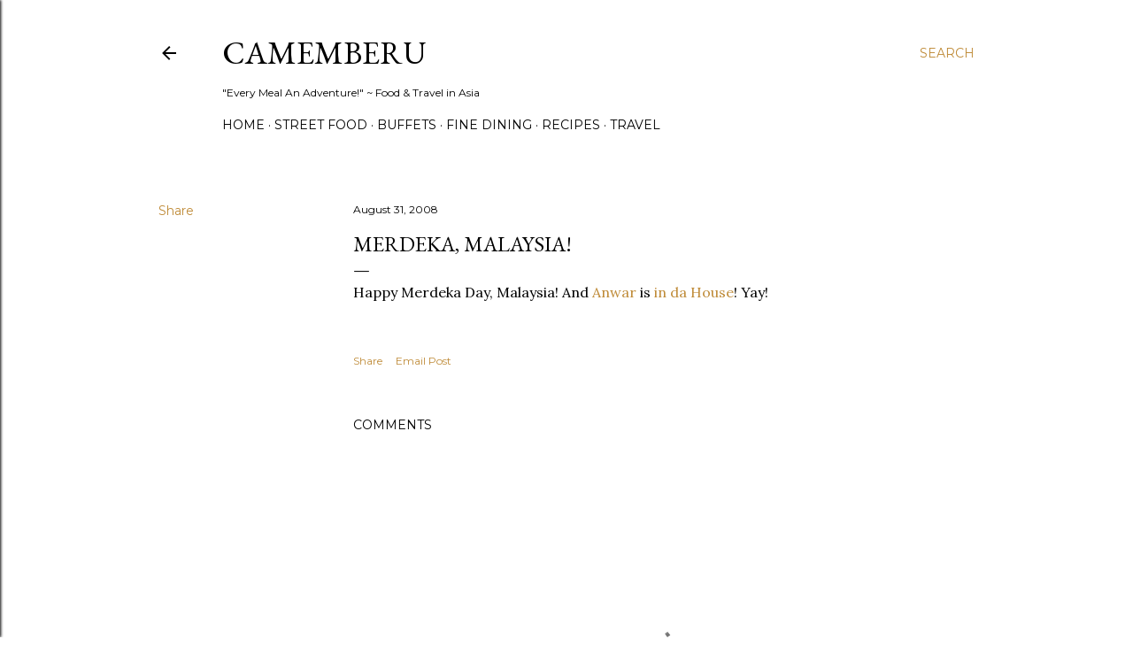

--- FILE ---
content_type: text/html; charset=UTF-8
request_url: http://www.camemberu.com/2008/08/merdeka-malaysia.html
body_size: 33626
content:
<!DOCTYPE html>
<html dir='ltr' lang='en'>
<head>
<meta content='width=device-width, initial-scale=1' name='viewport'/>
<title>Merdeka, Malaysia!</title>
<meta content='text/html; charset=UTF-8' http-equiv='Content-Type'/>
<!-- Chrome, Firefox OS and Opera -->
<meta content='#ffffff' name='theme-color'/>
<!-- Windows Phone -->
<meta content='#ffffff' name='msapplication-navbutton-color'/>
<meta content='blogger' name='generator'/>
<link href='http://www.camemberu.com/favicon.ico' rel='icon' type='image/x-icon'/>
<link href='http://www.camemberu.com/2008/08/merdeka-malaysia.html' rel='canonical'/>
<link rel="alternate" type="application/atom+xml" title="CAMEMBERU - Atom" href="http://www.camemberu.com/feeds/posts/default" />
<link rel="alternate" type="application/rss+xml" title="CAMEMBERU - RSS" href="http://www.camemberu.com/feeds/posts/default?alt=rss" />
<link rel="service.post" type="application/atom+xml" title="CAMEMBERU - Atom" href="https://www.blogger.com/feeds/2068656129507965062/posts/default" />

<link rel="alternate" type="application/atom+xml" title="CAMEMBERU - Atom" href="http://www.camemberu.com/feeds/747552730633833776/comments/default" />
<!--Can't find substitution for tag [blog.ieCssRetrofitLinks]-->
<meta content='http://www.camemberu.com/2008/08/merdeka-malaysia.html' property='og:url'/>
<meta content='Merdeka, Malaysia!' property='og:title'/>
<meta content='Singapore food blog with reviews of best restaurants and street food in Asia. Also features recipes, travel and hotel reviews.' property='og:description'/>
<style type='text/css'>@font-face{font-family:'EB Garamond';font-style:normal;font-weight:400;font-display:swap;src:url(//fonts.gstatic.com/s/ebgaramond/v32/SlGDmQSNjdsmc35JDF1K5E55YMjF_7DPuGi-6_RkCY9_WamXgHlIbvw.woff2)format('woff2');unicode-range:U+0460-052F,U+1C80-1C8A,U+20B4,U+2DE0-2DFF,U+A640-A69F,U+FE2E-FE2F;}@font-face{font-family:'EB Garamond';font-style:normal;font-weight:400;font-display:swap;src:url(//fonts.gstatic.com/s/ebgaramond/v32/SlGDmQSNjdsmc35JDF1K5E55YMjF_7DPuGi-6_RkAI9_WamXgHlIbvw.woff2)format('woff2');unicode-range:U+0301,U+0400-045F,U+0490-0491,U+04B0-04B1,U+2116;}@font-face{font-family:'EB Garamond';font-style:normal;font-weight:400;font-display:swap;src:url(//fonts.gstatic.com/s/ebgaramond/v32/SlGDmQSNjdsmc35JDF1K5E55YMjF_7DPuGi-6_RkCI9_WamXgHlIbvw.woff2)format('woff2');unicode-range:U+1F00-1FFF;}@font-face{font-family:'EB Garamond';font-style:normal;font-weight:400;font-display:swap;src:url(//fonts.gstatic.com/s/ebgaramond/v32/SlGDmQSNjdsmc35JDF1K5E55YMjF_7DPuGi-6_RkB49_WamXgHlIbvw.woff2)format('woff2');unicode-range:U+0370-0377,U+037A-037F,U+0384-038A,U+038C,U+038E-03A1,U+03A3-03FF;}@font-face{font-family:'EB Garamond';font-style:normal;font-weight:400;font-display:swap;src:url(//fonts.gstatic.com/s/ebgaramond/v32/SlGDmQSNjdsmc35JDF1K5E55YMjF_7DPuGi-6_RkC49_WamXgHlIbvw.woff2)format('woff2');unicode-range:U+0102-0103,U+0110-0111,U+0128-0129,U+0168-0169,U+01A0-01A1,U+01AF-01B0,U+0300-0301,U+0303-0304,U+0308-0309,U+0323,U+0329,U+1EA0-1EF9,U+20AB;}@font-face{font-family:'EB Garamond';font-style:normal;font-weight:400;font-display:swap;src:url(//fonts.gstatic.com/s/ebgaramond/v32/SlGDmQSNjdsmc35JDF1K5E55YMjF_7DPuGi-6_RkCo9_WamXgHlIbvw.woff2)format('woff2');unicode-range:U+0100-02BA,U+02BD-02C5,U+02C7-02CC,U+02CE-02D7,U+02DD-02FF,U+0304,U+0308,U+0329,U+1D00-1DBF,U+1E00-1E9F,U+1EF2-1EFF,U+2020,U+20A0-20AB,U+20AD-20C0,U+2113,U+2C60-2C7F,U+A720-A7FF;}@font-face{font-family:'EB Garamond';font-style:normal;font-weight:400;font-display:swap;src:url(//fonts.gstatic.com/s/ebgaramond/v32/SlGDmQSNjdsmc35JDF1K5E55YMjF_7DPuGi-6_RkBI9_WamXgHlI.woff2)format('woff2');unicode-range:U+0000-00FF,U+0131,U+0152-0153,U+02BB-02BC,U+02C6,U+02DA,U+02DC,U+0304,U+0308,U+0329,U+2000-206F,U+20AC,U+2122,U+2191,U+2193,U+2212,U+2215,U+FEFF,U+FFFD;}@font-face{font-family:'Lora';font-style:normal;font-weight:400;font-display:swap;src:url(//fonts.gstatic.com/s/lora/v37/0QI6MX1D_JOuGQbT0gvTJPa787weuxJMkq18ndeYxZ2JTg.woff2)format('woff2');unicode-range:U+0460-052F,U+1C80-1C8A,U+20B4,U+2DE0-2DFF,U+A640-A69F,U+FE2E-FE2F;}@font-face{font-family:'Lora';font-style:normal;font-weight:400;font-display:swap;src:url(//fonts.gstatic.com/s/lora/v37/0QI6MX1D_JOuGQbT0gvTJPa787weuxJFkq18ndeYxZ2JTg.woff2)format('woff2');unicode-range:U+0301,U+0400-045F,U+0490-0491,U+04B0-04B1,U+2116;}@font-face{font-family:'Lora';font-style:normal;font-weight:400;font-display:swap;src:url(//fonts.gstatic.com/s/lora/v37/0QI6MX1D_JOuGQbT0gvTJPa787weuxI9kq18ndeYxZ2JTg.woff2)format('woff2');unicode-range:U+0302-0303,U+0305,U+0307-0308,U+0310,U+0312,U+0315,U+031A,U+0326-0327,U+032C,U+032F-0330,U+0332-0333,U+0338,U+033A,U+0346,U+034D,U+0391-03A1,U+03A3-03A9,U+03B1-03C9,U+03D1,U+03D5-03D6,U+03F0-03F1,U+03F4-03F5,U+2016-2017,U+2034-2038,U+203C,U+2040,U+2043,U+2047,U+2050,U+2057,U+205F,U+2070-2071,U+2074-208E,U+2090-209C,U+20D0-20DC,U+20E1,U+20E5-20EF,U+2100-2112,U+2114-2115,U+2117-2121,U+2123-214F,U+2190,U+2192,U+2194-21AE,U+21B0-21E5,U+21F1-21F2,U+21F4-2211,U+2213-2214,U+2216-22FF,U+2308-230B,U+2310,U+2319,U+231C-2321,U+2336-237A,U+237C,U+2395,U+239B-23B7,U+23D0,U+23DC-23E1,U+2474-2475,U+25AF,U+25B3,U+25B7,U+25BD,U+25C1,U+25CA,U+25CC,U+25FB,U+266D-266F,U+27C0-27FF,U+2900-2AFF,U+2B0E-2B11,U+2B30-2B4C,U+2BFE,U+3030,U+FF5B,U+FF5D,U+1D400-1D7FF,U+1EE00-1EEFF;}@font-face{font-family:'Lora';font-style:normal;font-weight:400;font-display:swap;src:url(//fonts.gstatic.com/s/lora/v37/0QI6MX1D_JOuGQbT0gvTJPa787weuxIvkq18ndeYxZ2JTg.woff2)format('woff2');unicode-range:U+0001-000C,U+000E-001F,U+007F-009F,U+20DD-20E0,U+20E2-20E4,U+2150-218F,U+2190,U+2192,U+2194-2199,U+21AF,U+21E6-21F0,U+21F3,U+2218-2219,U+2299,U+22C4-22C6,U+2300-243F,U+2440-244A,U+2460-24FF,U+25A0-27BF,U+2800-28FF,U+2921-2922,U+2981,U+29BF,U+29EB,U+2B00-2BFF,U+4DC0-4DFF,U+FFF9-FFFB,U+10140-1018E,U+10190-1019C,U+101A0,U+101D0-101FD,U+102E0-102FB,U+10E60-10E7E,U+1D2C0-1D2D3,U+1D2E0-1D37F,U+1F000-1F0FF,U+1F100-1F1AD,U+1F1E6-1F1FF,U+1F30D-1F30F,U+1F315,U+1F31C,U+1F31E,U+1F320-1F32C,U+1F336,U+1F378,U+1F37D,U+1F382,U+1F393-1F39F,U+1F3A7-1F3A8,U+1F3AC-1F3AF,U+1F3C2,U+1F3C4-1F3C6,U+1F3CA-1F3CE,U+1F3D4-1F3E0,U+1F3ED,U+1F3F1-1F3F3,U+1F3F5-1F3F7,U+1F408,U+1F415,U+1F41F,U+1F426,U+1F43F,U+1F441-1F442,U+1F444,U+1F446-1F449,U+1F44C-1F44E,U+1F453,U+1F46A,U+1F47D,U+1F4A3,U+1F4B0,U+1F4B3,U+1F4B9,U+1F4BB,U+1F4BF,U+1F4C8-1F4CB,U+1F4D6,U+1F4DA,U+1F4DF,U+1F4E3-1F4E6,U+1F4EA-1F4ED,U+1F4F7,U+1F4F9-1F4FB,U+1F4FD-1F4FE,U+1F503,U+1F507-1F50B,U+1F50D,U+1F512-1F513,U+1F53E-1F54A,U+1F54F-1F5FA,U+1F610,U+1F650-1F67F,U+1F687,U+1F68D,U+1F691,U+1F694,U+1F698,U+1F6AD,U+1F6B2,U+1F6B9-1F6BA,U+1F6BC,U+1F6C6-1F6CF,U+1F6D3-1F6D7,U+1F6E0-1F6EA,U+1F6F0-1F6F3,U+1F6F7-1F6FC,U+1F700-1F7FF,U+1F800-1F80B,U+1F810-1F847,U+1F850-1F859,U+1F860-1F887,U+1F890-1F8AD,U+1F8B0-1F8BB,U+1F8C0-1F8C1,U+1F900-1F90B,U+1F93B,U+1F946,U+1F984,U+1F996,U+1F9E9,U+1FA00-1FA6F,U+1FA70-1FA7C,U+1FA80-1FA89,U+1FA8F-1FAC6,U+1FACE-1FADC,U+1FADF-1FAE9,U+1FAF0-1FAF8,U+1FB00-1FBFF;}@font-face{font-family:'Lora';font-style:normal;font-weight:400;font-display:swap;src:url(//fonts.gstatic.com/s/lora/v37/0QI6MX1D_JOuGQbT0gvTJPa787weuxJOkq18ndeYxZ2JTg.woff2)format('woff2');unicode-range:U+0102-0103,U+0110-0111,U+0128-0129,U+0168-0169,U+01A0-01A1,U+01AF-01B0,U+0300-0301,U+0303-0304,U+0308-0309,U+0323,U+0329,U+1EA0-1EF9,U+20AB;}@font-face{font-family:'Lora';font-style:normal;font-weight:400;font-display:swap;src:url(//fonts.gstatic.com/s/lora/v37/0QI6MX1D_JOuGQbT0gvTJPa787weuxJPkq18ndeYxZ2JTg.woff2)format('woff2');unicode-range:U+0100-02BA,U+02BD-02C5,U+02C7-02CC,U+02CE-02D7,U+02DD-02FF,U+0304,U+0308,U+0329,U+1D00-1DBF,U+1E00-1E9F,U+1EF2-1EFF,U+2020,U+20A0-20AB,U+20AD-20C0,U+2113,U+2C60-2C7F,U+A720-A7FF;}@font-face{font-family:'Lora';font-style:normal;font-weight:400;font-display:swap;src:url(//fonts.gstatic.com/s/lora/v37/0QI6MX1D_JOuGQbT0gvTJPa787weuxJBkq18ndeYxZ0.woff2)format('woff2');unicode-range:U+0000-00FF,U+0131,U+0152-0153,U+02BB-02BC,U+02C6,U+02DA,U+02DC,U+0304,U+0308,U+0329,U+2000-206F,U+20AC,U+2122,U+2191,U+2193,U+2212,U+2215,U+FEFF,U+FFFD;}@font-face{font-family:'Montserrat';font-style:normal;font-weight:400;font-display:swap;src:url(//fonts.gstatic.com/s/montserrat/v31/JTUSjIg1_i6t8kCHKm459WRhyyTh89ZNpQ.woff2)format('woff2');unicode-range:U+0460-052F,U+1C80-1C8A,U+20B4,U+2DE0-2DFF,U+A640-A69F,U+FE2E-FE2F;}@font-face{font-family:'Montserrat';font-style:normal;font-weight:400;font-display:swap;src:url(//fonts.gstatic.com/s/montserrat/v31/JTUSjIg1_i6t8kCHKm459W1hyyTh89ZNpQ.woff2)format('woff2');unicode-range:U+0301,U+0400-045F,U+0490-0491,U+04B0-04B1,U+2116;}@font-face{font-family:'Montserrat';font-style:normal;font-weight:400;font-display:swap;src:url(//fonts.gstatic.com/s/montserrat/v31/JTUSjIg1_i6t8kCHKm459WZhyyTh89ZNpQ.woff2)format('woff2');unicode-range:U+0102-0103,U+0110-0111,U+0128-0129,U+0168-0169,U+01A0-01A1,U+01AF-01B0,U+0300-0301,U+0303-0304,U+0308-0309,U+0323,U+0329,U+1EA0-1EF9,U+20AB;}@font-face{font-family:'Montserrat';font-style:normal;font-weight:400;font-display:swap;src:url(//fonts.gstatic.com/s/montserrat/v31/JTUSjIg1_i6t8kCHKm459WdhyyTh89ZNpQ.woff2)format('woff2');unicode-range:U+0100-02BA,U+02BD-02C5,U+02C7-02CC,U+02CE-02D7,U+02DD-02FF,U+0304,U+0308,U+0329,U+1D00-1DBF,U+1E00-1E9F,U+1EF2-1EFF,U+2020,U+20A0-20AB,U+20AD-20C0,U+2113,U+2C60-2C7F,U+A720-A7FF;}@font-face{font-family:'Montserrat';font-style:normal;font-weight:400;font-display:swap;src:url(//fonts.gstatic.com/s/montserrat/v31/JTUSjIg1_i6t8kCHKm459WlhyyTh89Y.woff2)format('woff2');unicode-range:U+0000-00FF,U+0131,U+0152-0153,U+02BB-02BC,U+02C6,U+02DA,U+02DC,U+0304,U+0308,U+0329,U+2000-206F,U+20AC,U+2122,U+2191,U+2193,U+2212,U+2215,U+FEFF,U+FFFD;}@font-face{font-family:'Montserrat';font-style:normal;font-weight:700;font-display:swap;src:url(//fonts.gstatic.com/s/montserrat/v31/JTUSjIg1_i6t8kCHKm459WRhyyTh89ZNpQ.woff2)format('woff2');unicode-range:U+0460-052F,U+1C80-1C8A,U+20B4,U+2DE0-2DFF,U+A640-A69F,U+FE2E-FE2F;}@font-face{font-family:'Montserrat';font-style:normal;font-weight:700;font-display:swap;src:url(//fonts.gstatic.com/s/montserrat/v31/JTUSjIg1_i6t8kCHKm459W1hyyTh89ZNpQ.woff2)format('woff2');unicode-range:U+0301,U+0400-045F,U+0490-0491,U+04B0-04B1,U+2116;}@font-face{font-family:'Montserrat';font-style:normal;font-weight:700;font-display:swap;src:url(//fonts.gstatic.com/s/montserrat/v31/JTUSjIg1_i6t8kCHKm459WZhyyTh89ZNpQ.woff2)format('woff2');unicode-range:U+0102-0103,U+0110-0111,U+0128-0129,U+0168-0169,U+01A0-01A1,U+01AF-01B0,U+0300-0301,U+0303-0304,U+0308-0309,U+0323,U+0329,U+1EA0-1EF9,U+20AB;}@font-face{font-family:'Montserrat';font-style:normal;font-weight:700;font-display:swap;src:url(//fonts.gstatic.com/s/montserrat/v31/JTUSjIg1_i6t8kCHKm459WdhyyTh89ZNpQ.woff2)format('woff2');unicode-range:U+0100-02BA,U+02BD-02C5,U+02C7-02CC,U+02CE-02D7,U+02DD-02FF,U+0304,U+0308,U+0329,U+1D00-1DBF,U+1E00-1E9F,U+1EF2-1EFF,U+2020,U+20A0-20AB,U+20AD-20C0,U+2113,U+2C60-2C7F,U+A720-A7FF;}@font-face{font-family:'Montserrat';font-style:normal;font-weight:700;font-display:swap;src:url(//fonts.gstatic.com/s/montserrat/v31/JTUSjIg1_i6t8kCHKm459WlhyyTh89Y.woff2)format('woff2');unicode-range:U+0000-00FF,U+0131,U+0152-0153,U+02BB-02BC,U+02C6,U+02DA,U+02DC,U+0304,U+0308,U+0329,U+2000-206F,U+20AC,U+2122,U+2191,U+2193,U+2212,U+2215,U+FEFF,U+FFFD;}</style>
<style id='page-skin-1' type='text/css'><!--
/*! normalize.css v3.0.1 | MIT License | git.io/normalize */html{font-family:sans-serif;-ms-text-size-adjust:100%;-webkit-text-size-adjust:100%}body{margin:0}article,aside,details,figcaption,figure,footer,header,hgroup,main,nav,section,summary{display:block}audio,canvas,progress,video{display:inline-block;vertical-align:baseline}audio:not([controls]){display:none;height:0}[hidden],template{display:none}a{background:transparent}a:active,a:hover{outline:0}abbr[title]{border-bottom:1px dotted}b,strong{font-weight:bold}dfn{font-style:italic}h1{font-size:2em;margin:.67em 0}mark{background:#ff0;color:#000}small{font-size:80%}sub,sup{font-size:75%;line-height:0;position:relative;vertical-align:baseline}sup{top:-0.5em}sub{bottom:-0.25em}img{border:0}svg:not(:root){overflow:hidden}figure{margin:1em 40px}hr{-moz-box-sizing:content-box;box-sizing:content-box;height:0}pre{overflow:auto}code,kbd,pre,samp{font-family:monospace,monospace;font-size:1em}button,input,optgroup,select,textarea{color:inherit;font:inherit;margin:0}button{overflow:visible}button,select{text-transform:none}button,html input[type="button"],input[type="reset"],input[type="submit"]{-webkit-appearance:button;cursor:pointer}button[disabled],html input[disabled]{cursor:default}button::-moz-focus-inner,input::-moz-focus-inner{border:0;padding:0}input{line-height:normal}input[type="checkbox"],input[type="radio"]{box-sizing:border-box;padding:0}input[type="number"]::-webkit-inner-spin-button,input[type="number"]::-webkit-outer-spin-button{height:auto}input[type="search"]{-webkit-appearance:textfield;-moz-box-sizing:content-box;-webkit-box-sizing:content-box;box-sizing:content-box}input[type="search"]::-webkit-search-cancel-button,input[type="search"]::-webkit-search-decoration{-webkit-appearance:none}fieldset{border:1px solid #c0c0c0;margin:0 2px;padding:.35em .625em .75em}legend{border:0;padding:0}textarea{overflow:auto}optgroup{font-weight:bold}table{border-collapse:collapse;border-spacing:0}td,th{padding:0}
/*!************************************************
* Blogger Template Style
* Name: Soho
**************************************************/
body{
overflow-wrap:break-word;
word-break:break-word;
word-wrap:break-word
}
.hidden{
display:none
}
.invisible{
visibility:hidden
}
.container::after,.float-container::after{
clear:both;
content:"";
display:table
}
.clearboth{
clear:both
}
#comments .comment .comment-actions,.subscribe-popup .FollowByEmail .follow-by-email-submit{
background:0 0;
border:0;
box-shadow:none;
color:#bf8b38;
cursor:pointer;
font-size:14px;
font-weight:700;
outline:0;
text-decoration:none;
text-transform:uppercase;
width:auto
}
.dim-overlay{
background-color:rgba(0,0,0,.54);
height:100vh;
left:0;
position:fixed;
top:0;
width:100%
}
#sharing-dim-overlay{
background-color:transparent
}
input::-ms-clear{
display:none
}
.blogger-logo,.svg-icon-24.blogger-logo{
fill:#ff9800;
opacity:1
}
.loading-spinner-large{
-webkit-animation:mspin-rotate 1.568s infinite linear;
animation:mspin-rotate 1.568s infinite linear;
height:48px;
overflow:hidden;
position:absolute;
width:48px;
z-index:200
}
.loading-spinner-large>div{
-webkit-animation:mspin-revrot 5332ms infinite steps(4);
animation:mspin-revrot 5332ms infinite steps(4)
}
.loading-spinner-large>div>div{
-webkit-animation:mspin-singlecolor-large-film 1333ms infinite steps(81);
animation:mspin-singlecolor-large-film 1333ms infinite steps(81);
background-size:100%;
height:48px;
width:3888px
}
.mspin-black-large>div>div,.mspin-grey_54-large>div>div{
background-image:url(https://www.blogblog.com/indie/mspin_black_large.svg)
}
.mspin-white-large>div>div{
background-image:url(https://www.blogblog.com/indie/mspin_white_large.svg)
}
.mspin-grey_54-large{
opacity:.54
}
@-webkit-keyframes mspin-singlecolor-large-film{
from{
-webkit-transform:translateX(0);
transform:translateX(0)
}
to{
-webkit-transform:translateX(-3888px);
transform:translateX(-3888px)
}
}
@keyframes mspin-singlecolor-large-film{
from{
-webkit-transform:translateX(0);
transform:translateX(0)
}
to{
-webkit-transform:translateX(-3888px);
transform:translateX(-3888px)
}
}
@-webkit-keyframes mspin-rotate{
from{
-webkit-transform:rotate(0);
transform:rotate(0)
}
to{
-webkit-transform:rotate(360deg);
transform:rotate(360deg)
}
}
@keyframes mspin-rotate{
from{
-webkit-transform:rotate(0);
transform:rotate(0)
}
to{
-webkit-transform:rotate(360deg);
transform:rotate(360deg)
}
}
@-webkit-keyframes mspin-revrot{
from{
-webkit-transform:rotate(0);
transform:rotate(0)
}
to{
-webkit-transform:rotate(-360deg);
transform:rotate(-360deg)
}
}
@keyframes mspin-revrot{
from{
-webkit-transform:rotate(0);
transform:rotate(0)
}
to{
-webkit-transform:rotate(-360deg);
transform:rotate(-360deg)
}
}
.skip-navigation{
background-color:#fff;
box-sizing:border-box;
color:#000;
display:block;
height:0;
left:0;
line-height:50px;
overflow:hidden;
padding-top:0;
position:fixed;
text-align:center;
top:0;
-webkit-transition:box-shadow .3s,height .3s,padding-top .3s;
transition:box-shadow .3s,height .3s,padding-top .3s;
width:100%;
z-index:900
}
.skip-navigation:focus{
box-shadow:0 4px 5px 0 rgba(0,0,0,.14),0 1px 10px 0 rgba(0,0,0,.12),0 2px 4px -1px rgba(0,0,0,.2);
height:50px
}
#main{
outline:0
}
.main-heading{
position:absolute;
clip:rect(1px,1px,1px,1px);
padding:0;
border:0;
height:1px;
width:1px;
overflow:hidden
}
.Attribution{
margin-top:1em;
text-align:center
}
.Attribution .blogger img,.Attribution .blogger svg{
vertical-align:bottom
}
.Attribution .blogger img{
margin-right:.5em
}
.Attribution div{
line-height:24px;
margin-top:.5em
}
.Attribution .copyright,.Attribution .image-attribution{
font-size:.7em;
margin-top:1.5em
}
.BLOG_mobile_video_class{
display:none
}
.bg-photo{
background-attachment:scroll!important
}
body .CSS_LIGHTBOX{
z-index:900
}
.extendable .show-less,.extendable .show-more{
border-color:#bf8b38;
color:#bf8b38;
margin-top:8px
}
.extendable .show-less.hidden,.extendable .show-more.hidden{
display:none
}
.inline-ad{
display:none;
max-width:100%;
overflow:hidden
}
.adsbygoogle{
display:block
}
#cookieChoiceInfo{
bottom:0;
top:auto
}
iframe.b-hbp-video{
border:0
}
.post-body img{
max-width:100%
}
.post-body iframe{
max-width:100%
}
.post-body a[imageanchor="1"]{
display:inline-block
}
.byline{
margin-right:1em
}
.byline:last-child{
margin-right:0
}
.link-copied-dialog{
max-width:520px;
outline:0
}
.link-copied-dialog .modal-dialog-buttons{
margin-top:8px
}
.link-copied-dialog .goog-buttonset-default{
background:0 0;
border:0
}
.link-copied-dialog .goog-buttonset-default:focus{
outline:0
}
.paging-control-container{
margin-bottom:16px
}
.paging-control-container .paging-control{
display:inline-block
}
.paging-control-container .comment-range-text::after,.paging-control-container .paging-control{
color:#bf8b38
}
.paging-control-container .comment-range-text,.paging-control-container .paging-control{
margin-right:8px
}
.paging-control-container .comment-range-text::after,.paging-control-container .paging-control::after{
content:"\b7";
cursor:default;
padding-left:8px;
pointer-events:none
}
.paging-control-container .comment-range-text:last-child::after,.paging-control-container .paging-control:last-child::after{
content:none
}
.byline.reactions iframe{
height:20px
}
.b-notification{
color:#000;
background-color:#fff;
border-bottom:solid 1px #000;
box-sizing:border-box;
padding:16px 32px;
text-align:center
}
.b-notification.visible{
-webkit-transition:margin-top .3s cubic-bezier(.4,0,.2,1);
transition:margin-top .3s cubic-bezier(.4,0,.2,1)
}
.b-notification.invisible{
position:absolute
}
.b-notification-close{
position:absolute;
right:8px;
top:8px
}
.no-posts-message{
line-height:40px;
text-align:center
}
@media screen and (max-width:1162px){
body.item-view .post-body a[imageanchor="1"][style*="float: left;"],body.item-view .post-body a[imageanchor="1"][style*="float: right;"]{
float:none!important;
clear:none!important
}
body.item-view .post-body a[imageanchor="1"] img{
display:block;
height:auto;
margin:0 auto
}
body.item-view .post-body>.separator:first-child>a[imageanchor="1"]:first-child{
margin-top:20px
}
.post-body a[imageanchor]{
display:block
}
body.item-view .post-body a[imageanchor="1"]{
margin-left:0!important;
margin-right:0!important
}
body.item-view .post-body a[imageanchor="1"]+a[imageanchor="1"]{
margin-top:16px
}
}
.item-control{
display:none
}
#comments{
border-top:1px dashed rgba(0,0,0,.54);
margin-top:20px;
padding:20px
}
#comments .comment-thread ol{
margin:0;
padding-left:0;
padding-left:0
}
#comments .comment .comment-replybox-single,#comments .comment-thread .comment-replies{
margin-left:60px
}
#comments .comment-thread .thread-count{
display:none
}
#comments .comment{
list-style-type:none;
padding:0 0 30px;
position:relative
}
#comments .comment .comment{
padding-bottom:8px
}
.comment .avatar-image-container{
position:absolute
}
.comment .avatar-image-container img{
border-radius:50%
}
.avatar-image-container svg,.comment .avatar-image-container .avatar-icon{
border-radius:50%;
border:solid 1px #000000;
box-sizing:border-box;
fill:#000000;
height:35px;
margin:0;
padding:7px;
width:35px
}
.comment .comment-block{
margin-top:10px;
margin-left:60px;
padding-bottom:0
}
#comments .comment-author-header-wrapper{
margin-left:40px
}
#comments .comment .thread-expanded .comment-block{
padding-bottom:20px
}
#comments .comment .comment-header .user,#comments .comment .comment-header .user a{
color:#000000;
font-style:normal;
font-weight:700
}
#comments .comment .comment-actions{
bottom:0;
margin-bottom:15px;
position:absolute
}
#comments .comment .comment-actions>*{
margin-right:8px
}
#comments .comment .comment-header .datetime{
bottom:0;
color:#000000;
display:inline-block;
font-size:13px;
font-style:italic;
margin-left:8px
}
#comments .comment .comment-footer .comment-timestamp a,#comments .comment .comment-header .datetime a{
color:#000000
}
#comments .comment .comment-content,.comment .comment-body{
margin-top:12px;
word-break:break-word
}
.comment-body{
margin-bottom:12px
}
#comments.embed[data-num-comments="0"]{
border:0;
margin-top:0;
padding-top:0
}
#comments.embed[data-num-comments="0"] #comment-post-message,#comments.embed[data-num-comments="0"] div.comment-form>p,#comments.embed[data-num-comments="0"] p.comment-footer{
display:none
}
#comment-editor-src{
display:none
}
.comments .comments-content .loadmore.loaded{
max-height:0;
opacity:0;
overflow:hidden
}
.extendable .remaining-items{
height:0;
overflow:hidden;
-webkit-transition:height .3s cubic-bezier(.4,0,.2,1);
transition:height .3s cubic-bezier(.4,0,.2,1)
}
.extendable .remaining-items.expanded{
height:auto
}
.svg-icon-24,.svg-icon-24-button{
cursor:pointer;
height:24px;
width:24px;
min-width:24px
}
.touch-icon{
margin:-12px;
padding:12px
}
.touch-icon:active,.touch-icon:focus{
background-color:rgba(153,153,153,.4);
border-radius:50%
}
svg:not(:root).touch-icon{
overflow:visible
}
html[dir=rtl] .rtl-reversible-icon{
-webkit-transform:scaleX(-1);
-ms-transform:scaleX(-1);
transform:scaleX(-1)
}
.svg-icon-24-button,.touch-icon-button{
background:0 0;
border:0;
margin:0;
outline:0;
padding:0
}
.touch-icon-button .touch-icon:active,.touch-icon-button .touch-icon:focus{
background-color:transparent
}
.touch-icon-button:active .touch-icon,.touch-icon-button:focus .touch-icon{
background-color:rgba(153,153,153,.4);
border-radius:50%
}
.Profile .default-avatar-wrapper .avatar-icon{
border-radius:50%;
border:solid 1px #000000;
box-sizing:border-box;
fill:#000000;
margin:0
}
.Profile .individual .default-avatar-wrapper .avatar-icon{
padding:25px
}
.Profile .individual .avatar-icon,.Profile .individual .profile-img{
height:120px;
width:120px
}
.Profile .team .default-avatar-wrapper .avatar-icon{
padding:8px
}
.Profile .team .avatar-icon,.Profile .team .default-avatar-wrapper,.Profile .team .profile-img{
height:40px;
width:40px
}
.snippet-container{
margin:0;
position:relative;
overflow:hidden
}
.snippet-fade{
bottom:0;
box-sizing:border-box;
position:absolute;
width:96px
}
.snippet-fade{
right:0
}
.snippet-fade:after{
content:"\2026"
}
.snippet-fade:after{
float:right
}
.centered-top-container.sticky{
left:0;
position:fixed;
right:0;
top:0;
width:auto;
z-index:50;
-webkit-transition-property:opacity,-webkit-transform;
transition-property:opacity,-webkit-transform;
transition-property:transform,opacity;
transition-property:transform,opacity,-webkit-transform;
-webkit-transition-duration:.2s;
transition-duration:.2s;
-webkit-transition-timing-function:cubic-bezier(.4,0,.2,1);
transition-timing-function:cubic-bezier(.4,0,.2,1)
}
.centered-top-placeholder{
display:none
}
.collapsed-header .centered-top-placeholder{
display:block
}
.centered-top-container .Header .replaced h1,.centered-top-placeholder .Header .replaced h1{
display:none
}
.centered-top-container.sticky .Header .replaced h1{
display:block
}
.centered-top-container.sticky .Header .header-widget{
background:0 0
}
.centered-top-container.sticky .Header .header-image-wrapper{
display:none
}
.centered-top-container img,.centered-top-placeholder img{
max-width:100%
}
.collapsible{
-webkit-transition:height .3s cubic-bezier(.4,0,.2,1);
transition:height .3s cubic-bezier(.4,0,.2,1)
}
.collapsible,.collapsible>summary{
display:block;
overflow:hidden
}
.collapsible>:not(summary){
display:none
}
.collapsible[open]>:not(summary){
display:block
}
.collapsible:focus,.collapsible>summary:focus{
outline:0
}
.collapsible>summary{
cursor:pointer;
display:block;
padding:0
}
.collapsible:focus>summary,.collapsible>summary:focus{
background-color:transparent
}
.collapsible>summary::-webkit-details-marker{
display:none
}
.collapsible-title{
-webkit-box-align:center;
-webkit-align-items:center;
-ms-flex-align:center;
align-items:center;
display:-webkit-box;
display:-webkit-flex;
display:-ms-flexbox;
display:flex
}
.collapsible-title .title{
-webkit-box-flex:1;
-webkit-flex:1 1 auto;
-ms-flex:1 1 auto;
flex:1 1 auto;
-webkit-box-ordinal-group:1;
-webkit-order:0;
-ms-flex-order:0;
order:0;
overflow:hidden;
text-overflow:ellipsis;
white-space:nowrap
}
.collapsible-title .chevron-down,.collapsible[open] .collapsible-title .chevron-up{
display:block
}
.collapsible-title .chevron-up,.collapsible[open] .collapsible-title .chevron-down{
display:none
}
.flat-button{
cursor:pointer;
display:inline-block;
font-weight:700;
text-transform:uppercase;
border-radius:2px;
padding:8px;
margin:-8px
}
.flat-icon-button{
background:0 0;
border:0;
margin:0;
outline:0;
padding:0;
margin:-12px;
padding:12px;
cursor:pointer;
box-sizing:content-box;
display:inline-block;
line-height:0
}
.flat-icon-button,.flat-icon-button .splash-wrapper{
border-radius:50%
}
.flat-icon-button .splash.animate{
-webkit-animation-duration:.3s;
animation-duration:.3s
}
.overflowable-container{
max-height:28px;
overflow:hidden;
position:relative
}
.overflow-button{
cursor:pointer
}
#overflowable-dim-overlay{
background:0 0
}
.overflow-popup{
box-shadow:0 2px 2px 0 rgba(0,0,0,.14),0 3px 1px -2px rgba(0,0,0,.2),0 1px 5px 0 rgba(0,0,0,.12);
background-color:#ffffff;
left:0;
max-width:calc(100% - 32px);
position:absolute;
top:0;
visibility:hidden;
z-index:101
}
.overflow-popup ul{
list-style:none
}
.overflow-popup .tabs li,.overflow-popup li{
display:block;
height:auto
}
.overflow-popup .tabs li{
padding-left:0;
padding-right:0
}
.overflow-button.hidden,.overflow-popup .tabs li.hidden,.overflow-popup li.hidden{
display:none
}
.search{
display:-webkit-box;
display:-webkit-flex;
display:-ms-flexbox;
display:flex;
line-height:24px;
width:24px
}
.search.focused{
width:100%
}
.search.focused .section{
width:100%
}
.search form{
z-index:101
}
.search h3{
display:none
}
.search form{
display:-webkit-box;
display:-webkit-flex;
display:-ms-flexbox;
display:flex;
-webkit-box-flex:1;
-webkit-flex:1 0 0;
-ms-flex:1 0 0px;
flex:1 0 0;
border-bottom:solid 1px transparent;
padding-bottom:8px
}
.search form>*{
display:none
}
.search.focused form>*{
display:block
}
.search .search-input label{
display:none
}
.centered-top-placeholder.cloned .search form{
z-index:30
}
.search.focused form{
border-color:#000000;
position:relative;
width:auto
}
.collapsed-header .centered-top-container .search.focused form{
border-bottom-color:transparent
}
.search-expand{
-webkit-box-flex:0;
-webkit-flex:0 0 auto;
-ms-flex:0 0 auto;
flex:0 0 auto
}
.search-expand-text{
display:none
}
.search-close{
display:inline;
vertical-align:middle
}
.search-input{
-webkit-box-flex:1;
-webkit-flex:1 0 1px;
-ms-flex:1 0 1px;
flex:1 0 1px
}
.search-input input{
background:0 0;
border:0;
box-sizing:border-box;
color:#000000;
display:inline-block;
outline:0;
width:calc(100% - 48px)
}
.search-input input.no-cursor{
color:transparent;
text-shadow:0 0 0 #000000
}
.collapsed-header .centered-top-container .search-action,.collapsed-header .centered-top-container .search-input input{
color:#000000
}
.collapsed-header .centered-top-container .search-input input.no-cursor{
color:transparent;
text-shadow:0 0 0 #000000
}
.collapsed-header .centered-top-container .search-input input.no-cursor:focus,.search-input input.no-cursor:focus{
outline:0
}
.search-focused>*{
visibility:hidden
}
.search-focused .search,.search-focused .search-icon{
visibility:visible
}
.search.focused .search-action{
display:block
}
.search.focused .search-action:disabled{
opacity:.3
}
.widget.Sharing .sharing-button{
display:none
}
.widget.Sharing .sharing-buttons li{
padding:0
}
.widget.Sharing .sharing-buttons li span{
display:none
}
.post-share-buttons{
position:relative
}
.centered-bottom .share-buttons .svg-icon-24,.share-buttons .svg-icon-24{
fill:#000000
}
.sharing-open.touch-icon-button:active .touch-icon,.sharing-open.touch-icon-button:focus .touch-icon{
background-color:transparent
}
.share-buttons{
background-color:#ffffff;
border-radius:2px;
box-shadow:0 2px 2px 0 rgba(0,0,0,.14),0 3px 1px -2px rgba(0,0,0,.2),0 1px 5px 0 rgba(0,0,0,.12);
color:#000000;
list-style:none;
margin:0;
padding:8px 0;
position:absolute;
top:-11px;
min-width:200px;
z-index:101
}
.share-buttons.hidden{
display:none
}
.sharing-button{
background:0 0;
border:0;
margin:0;
outline:0;
padding:0;
cursor:pointer
}
.share-buttons li{
margin:0;
height:48px
}
.share-buttons li:last-child{
margin-bottom:0
}
.share-buttons li .sharing-platform-button{
box-sizing:border-box;
cursor:pointer;
display:block;
height:100%;
margin-bottom:0;
padding:0 16px;
position:relative;
width:100%
}
.share-buttons li .sharing-platform-button:focus,.share-buttons li .sharing-platform-button:hover{
background-color:rgba(128,128,128,.1);
outline:0
}
.share-buttons li svg[class*=" sharing-"],.share-buttons li svg[class^=sharing-]{
position:absolute;
top:10px
}
.share-buttons li span.sharing-platform-button{
position:relative;
top:0
}
.share-buttons li .platform-sharing-text{
display:block;
font-size:16px;
line-height:48px;
white-space:nowrap
}
.share-buttons li .platform-sharing-text{
margin-left:56px
}
.sidebar-container{
background-color:#f7f7f7;
max-width:284px;
overflow-y:auto;
-webkit-transition-property:-webkit-transform;
transition-property:-webkit-transform;
transition-property:transform;
transition-property:transform,-webkit-transform;
-webkit-transition-duration:.3s;
transition-duration:.3s;
-webkit-transition-timing-function:cubic-bezier(0,0,.2,1);
transition-timing-function:cubic-bezier(0,0,.2,1);
width:284px;
z-index:101;
-webkit-overflow-scrolling:touch
}
.sidebar-container .navigation{
line-height:0;
padding:16px
}
.sidebar-container .sidebar-back{
cursor:pointer
}
.sidebar-container .widget{
background:0 0;
margin:0 16px;
padding:16px 0
}
.sidebar-container .widget .title{
color:#000000;
margin:0
}
.sidebar-container .widget ul{
list-style:none;
margin:0;
padding:0
}
.sidebar-container .widget ul ul{
margin-left:1em
}
.sidebar-container .widget li{
font-size:16px;
line-height:normal
}
.sidebar-container .widget+.widget{
border-top:1px dashed #000000
}
.BlogArchive li{
margin:16px 0
}
.BlogArchive li:last-child{
margin-bottom:0
}
.Label li a{
display:inline-block
}
.BlogArchive .post-count,.Label .label-count{
float:right;
margin-left:.25em
}
.BlogArchive .post-count::before,.Label .label-count::before{
content:"("
}
.BlogArchive .post-count::after,.Label .label-count::after{
content:")"
}
.widget.Translate .skiptranslate>div{
display:block!important
}
.widget.Profile .profile-link{
display:-webkit-box;
display:-webkit-flex;
display:-ms-flexbox;
display:flex
}
.widget.Profile .team-member .default-avatar-wrapper,.widget.Profile .team-member .profile-img{
-webkit-box-flex:0;
-webkit-flex:0 0 auto;
-ms-flex:0 0 auto;
flex:0 0 auto;
margin-right:1em
}
.widget.Profile .individual .profile-link{
-webkit-box-orient:vertical;
-webkit-box-direction:normal;
-webkit-flex-direction:column;
-ms-flex-direction:column;
flex-direction:column
}
.widget.Profile .team .profile-link .profile-name{
-webkit-align-self:center;
-ms-flex-item-align:center;
align-self:center;
display:block;
-webkit-box-flex:1;
-webkit-flex:1 1 auto;
-ms-flex:1 1 auto;
flex:1 1 auto
}
.dim-overlay{
background-color:rgba(0,0,0,.54);
z-index:100
}
body.sidebar-visible{
overflow-y:hidden
}
@media screen and (max-width:1439px){
.sidebar-container{
bottom:0;
position:fixed;
top:0;
left:0;
right:auto
}
.sidebar-container.sidebar-invisible{
-webkit-transition-timing-function:cubic-bezier(.4,0,.6,1);
transition-timing-function:cubic-bezier(.4,0,.6,1)
}
html[dir=ltr] .sidebar-container.sidebar-invisible{
-webkit-transform:translateX(-284px);
-ms-transform:translateX(-284px);
transform:translateX(-284px)
}
html[dir=rtl] .sidebar-container.sidebar-invisible{
-webkit-transform:translateX(284px);
-ms-transform:translateX(284px);
transform:translateX(284px)
}
}
@media screen and (min-width:1440px){
.sidebar-container{
position:absolute;
top:0;
left:0;
right:auto
}
.sidebar-container .navigation{
display:none
}
}
.dialog{
box-shadow:0 2px 2px 0 rgba(0,0,0,.14),0 3px 1px -2px rgba(0,0,0,.2),0 1px 5px 0 rgba(0,0,0,.12);
background:#ffffff;
box-sizing:border-box;
color:#000000;
padding:30px;
position:fixed;
text-align:center;
width:calc(100% - 24px);
z-index:101
}
.dialog input[type=email],.dialog input[type=text]{
background-color:transparent;
border:0;
border-bottom:solid 1px rgba(0,0,0,.12);
color:#000000;
display:block;
font-family:EB Garamond, serif;
font-size:16px;
line-height:24px;
margin:auto;
padding-bottom:7px;
outline:0;
text-align:center;
width:100%
}
.dialog input[type=email]::-webkit-input-placeholder,.dialog input[type=text]::-webkit-input-placeholder{
color:#000000
}
.dialog input[type=email]::-moz-placeholder,.dialog input[type=text]::-moz-placeholder{
color:#000000
}
.dialog input[type=email]:-ms-input-placeholder,.dialog input[type=text]:-ms-input-placeholder{
color:#000000
}
.dialog input[type=email]::-ms-input-placeholder,.dialog input[type=text]::-ms-input-placeholder{
color:#000000
}
.dialog input[type=email]::placeholder,.dialog input[type=text]::placeholder{
color:#000000
}
.dialog input[type=email]:focus,.dialog input[type=text]:focus{
border-bottom:solid 2px #bf8b38;
padding-bottom:6px
}
.dialog input.no-cursor{
color:transparent;
text-shadow:0 0 0 #000000
}
.dialog input.no-cursor:focus{
outline:0
}
.dialog input.no-cursor:focus{
outline:0
}
.dialog input[type=submit]{
font-family:EB Garamond, serif
}
.dialog .goog-buttonset-default{
color:#bf8b38
}
.subscribe-popup{
max-width:364px
}
.subscribe-popup h3{
color:#000000;
font-size:1.8em;
margin-top:0
}
.subscribe-popup .FollowByEmail h3{
display:none
}
.subscribe-popup .FollowByEmail .follow-by-email-submit{
color:#bf8b38;
display:inline-block;
margin:0 auto;
margin-top:24px;
width:auto;
white-space:normal
}
.subscribe-popup .FollowByEmail .follow-by-email-submit:disabled{
cursor:default;
opacity:.3
}
@media (max-width:800px){
.blog-name div.widget.Subscribe{
margin-bottom:16px
}
body.item-view .blog-name div.widget.Subscribe{
margin:8px auto 16px auto;
width:100%
}
}
body#layout .bg-photo,body#layout .bg-photo-overlay{
display:none
}
body#layout .page_body{
padding:0;
position:relative;
top:0
}
body#layout .page{
display:inline-block;
left:inherit;
position:relative;
vertical-align:top;
width:540px
}
body#layout .centered{
max-width:954px
}
body#layout .navigation{
display:none
}
body#layout .sidebar-container{
display:inline-block;
width:40%
}
body#layout .hamburger-menu,body#layout .search{
display:none
}
body{
background-color:#ffffff;
color:#000000;
font:normal 400 20px EB Garamond, serif;
height:100%;
margin:0;
min-height:100vh
}
h1,h2,h3,h4,h5,h6{
font-weight:400
}
a{
color:#bf8b38;
text-decoration:none
}
.dim-overlay{
z-index:100
}
body.sidebar-visible .page_body{
overflow-y:scroll
}
.widget .title{
color:#000000;
font:normal 400 12px Montserrat, sans-serif
}
.extendable .show-less,.extendable .show-more{
color:#bf8b38;
font:normal 400 12px Montserrat, sans-serif;
margin:12px -8px 0 -8px;
text-transform:uppercase
}
.footer .widget,.main .widget{
margin:50px 0
}
.main .widget .title{
text-transform:uppercase
}
.inline-ad{
display:block;
margin-top:50px
}
.adsbygoogle{
text-align:center
}
.page_body{
display:-webkit-box;
display:-webkit-flex;
display:-ms-flexbox;
display:flex;
-webkit-box-orient:vertical;
-webkit-box-direction:normal;
-webkit-flex-direction:column;
-ms-flex-direction:column;
flex-direction:column;
min-height:100vh;
position:relative;
z-index:20
}
.page_body>*{
-webkit-box-flex:0;
-webkit-flex:0 0 auto;
-ms-flex:0 0 auto;
flex:0 0 auto
}
.page_body>#footer{
margin-top:auto
}
.centered-bottom,.centered-top{
margin:0 32px;
max-width:100%
}
.centered-top{
padding-bottom:12px;
padding-top:12px
}
.sticky .centered-top{
padding-bottom:0;
padding-top:0
}
.centered-top-container,.centered-top-placeholder{
background:#ffffff
}
.centered-top{
display:-webkit-box;
display:-webkit-flex;
display:-ms-flexbox;
display:flex;
-webkit-flex-wrap:wrap;
-ms-flex-wrap:wrap;
flex-wrap:wrap;
-webkit-box-pack:justify;
-webkit-justify-content:space-between;
-ms-flex-pack:justify;
justify-content:space-between;
position:relative
}
.sticky .centered-top{
-webkit-flex-wrap:nowrap;
-ms-flex-wrap:nowrap;
flex-wrap:nowrap
}
.centered-top-container .svg-icon-24,.centered-top-placeholder .svg-icon-24{
fill:#000000
}
.back-button-container,.hamburger-menu-container{
-webkit-box-flex:0;
-webkit-flex:0 0 auto;
-ms-flex:0 0 auto;
flex:0 0 auto;
height:48px;
-webkit-box-ordinal-group:2;
-webkit-order:1;
-ms-flex-order:1;
order:1
}
.sticky .back-button-container,.sticky .hamburger-menu-container{
-webkit-box-ordinal-group:2;
-webkit-order:1;
-ms-flex-order:1;
order:1
}
.back-button,.hamburger-menu,.search-expand-icon{
cursor:pointer;
margin-top:0
}
.search{
-webkit-box-align:start;
-webkit-align-items:flex-start;
-ms-flex-align:start;
align-items:flex-start;
-webkit-box-flex:0;
-webkit-flex:0 0 auto;
-ms-flex:0 0 auto;
flex:0 0 auto;
height:48px;
margin-left:24px;
-webkit-box-ordinal-group:4;
-webkit-order:3;
-ms-flex-order:3;
order:3
}
.search,.search.focused{
width:auto
}
.search.focused{
position:static
}
.sticky .search{
display:none;
-webkit-box-ordinal-group:5;
-webkit-order:4;
-ms-flex-order:4;
order:4
}
.search .section{
right:0;
margin-top:12px;
position:absolute;
top:12px;
width:0
}
.sticky .search .section{
top:0
}
.search-expand{
background:0 0;
border:0;
margin:0;
outline:0;
padding:0;
color:#bf8b38;
cursor:pointer;
-webkit-box-flex:0;
-webkit-flex:0 0 auto;
-ms-flex:0 0 auto;
flex:0 0 auto;
font:normal 400 12px Montserrat, sans-serif;
text-transform:uppercase;
word-break:normal
}
.search.focused .search-expand{
visibility:hidden
}
.search .dim-overlay{
background:0 0
}
.search.focused .section{
max-width:400px
}
.search.focused form{
border-color:#000000;
height:24px
}
.search.focused .search-input{
display:-webkit-box;
display:-webkit-flex;
display:-ms-flexbox;
display:flex;
-webkit-box-flex:1;
-webkit-flex:1 1 auto;
-ms-flex:1 1 auto;
flex:1 1 auto
}
.search-input input{
-webkit-box-flex:1;
-webkit-flex:1 1 auto;
-ms-flex:1 1 auto;
flex:1 1 auto;
font:normal 400 16px Montserrat, sans-serif
}
.search input[type=submit]{
display:none
}
.subscribe-section-container{
-webkit-box-flex:1;
-webkit-flex:1 0 auto;
-ms-flex:1 0 auto;
flex:1 0 auto;
margin-left:24px;
-webkit-box-ordinal-group:3;
-webkit-order:2;
-ms-flex-order:2;
order:2;
text-align:right
}
.sticky .subscribe-section-container{
-webkit-box-flex:0;
-webkit-flex:0 0 auto;
-ms-flex:0 0 auto;
flex:0 0 auto;
-webkit-box-ordinal-group:4;
-webkit-order:3;
-ms-flex-order:3;
order:3
}
.subscribe-button{
background:0 0;
border:0;
margin:0;
outline:0;
padding:0;
color:#bf8b38;
cursor:pointer;
display:inline-block;
font:normal 400 12px Montserrat, sans-serif;
line-height:48px;
margin:0;
text-transform:uppercase;
word-break:normal
}
.subscribe-popup h3{
color:#000000;
font:normal 400 12px Montserrat, sans-serif;
margin-bottom:24px;
text-transform:uppercase
}
.subscribe-popup div.widget.FollowByEmail .follow-by-email-address{
color:#000000;
font:normal 400 12px Montserrat, sans-serif
}
.subscribe-popup div.widget.FollowByEmail .follow-by-email-submit{
color:#bf8b38;
font:normal 400 12px Montserrat, sans-serif;
margin-top:24px;
text-transform:uppercase
}
.blog-name{
-webkit-box-flex:1;
-webkit-flex:1 1 100%;
-ms-flex:1 1 100%;
flex:1 1 100%;
-webkit-box-ordinal-group:5;
-webkit-order:4;
-ms-flex-order:4;
order:4;
overflow:hidden
}
.sticky .blog-name{
-webkit-box-flex:1;
-webkit-flex:1 1 auto;
-ms-flex:1 1 auto;
flex:1 1 auto;
margin:0 12px;
-webkit-box-ordinal-group:3;
-webkit-order:2;
-ms-flex-order:2;
order:2
}
body.search-view .centered-top.search-focused .blog-name{
display:none
}
.widget.Header h1{
font:normal 400 18px EB Garamond, serif;
margin:0;
text-transform:uppercase
}
.widget.Header h1,.widget.Header h1 a{
color:#000000
}
.widget.Header p{
color:#000000;
font:normal 400 12px Montserrat, sans-serif;
line-height:1.7
}
.sticky .widget.Header h1{
font-size:16px;
line-height:48px;
overflow:hidden;
overflow-wrap:normal;
text-overflow:ellipsis;
white-space:nowrap;
word-wrap:normal
}
.sticky .widget.Header p{
display:none
}
.sticky{
box-shadow:0 1px 3px #000000
}
#page_list_top .widget.PageList{
font:normal 400 14px Montserrat, sans-serif;
line-height:28px
}
#page_list_top .widget.PageList .title{
display:none
}
#page_list_top .widget.PageList .overflowable-contents{
overflow:hidden
}
#page_list_top .widget.PageList .overflowable-contents ul{
list-style:none;
margin:0;
padding:0
}
#page_list_top .widget.PageList .overflow-popup ul{
list-style:none;
margin:0;
padding:0 20px
}
#page_list_top .widget.PageList .overflowable-contents li{
display:inline-block
}
#page_list_top .widget.PageList .overflowable-contents li.hidden{
display:none
}
#page_list_top .widget.PageList .overflowable-contents li:not(:first-child):before{
color:#000000;
content:"\b7"
}
#page_list_top .widget.PageList .overflow-button a,#page_list_top .widget.PageList .overflow-popup li a,#page_list_top .widget.PageList .overflowable-contents li a{
color:#000000;
font:normal 400 14px Montserrat, sans-serif;
line-height:28px;
text-transform:uppercase
}
#page_list_top .widget.PageList .overflow-popup li.selected a,#page_list_top .widget.PageList .overflowable-contents li.selected a{
color:#000000;
font:normal 700 14px Montserrat, sans-serif;
line-height:28px
}
#page_list_top .widget.PageList .overflow-button{
display:inline
}
.sticky #page_list_top{
display:none
}
body.homepage-view .hero-image.has-image{
background:#ffffff url(https://blogger.googleusercontent.com/img/a/AVvXsEi3X4WvFlnPp99zqQopWXA90JLCVUqk8MgIOq7EAyfeLwTGOTk85z_C0VkFuMmWZAftmTo5eVZoOawnvjU5mbT_FvKiYGaQdi16XYWtv0oYKLG0sItdHwg2hcSviVd9feQCkkUTYlryUajMVWeR51xcKU-WKq3-JZGkM220iE7nWOXzesrIhyPMsMjbZew=s1600) repeat scroll bottom left;
background-attachment:scroll;
background-color:#ffffff;
background-size:cover;
height:62.5vw;
max-height:75vh;
min-height:200px;
width:100%
}
.post-filter-message{
background-color:#302c24;
color:#ffffff;
display:-webkit-box;
display:-webkit-flex;
display:-ms-flexbox;
display:flex;
-webkit-flex-wrap:wrap;
-ms-flex-wrap:wrap;
flex-wrap:wrap;
font:normal 400 12px Montserrat, sans-serif;
-webkit-box-pack:justify;
-webkit-justify-content:space-between;
-ms-flex-pack:justify;
justify-content:space-between;
margin-top:50px;
padding:18px
}
.post-filter-message .message-container{
-webkit-box-flex:1;
-webkit-flex:1 1 auto;
-ms-flex:1 1 auto;
flex:1 1 auto;
min-width:0
}
.post-filter-message .home-link-container{
-webkit-box-flex:0;
-webkit-flex:0 0 auto;
-ms-flex:0 0 auto;
flex:0 0 auto
}
.post-filter-message .search-label,.post-filter-message .search-query{
color:#ffffff;
font:normal 700 12px Montserrat, sans-serif;
text-transform:uppercase
}
.post-filter-message .home-link,.post-filter-message .home-link a{
color:#bf8b38;
font:normal 700 12px Montserrat, sans-serif;
text-transform:uppercase
}
.widget.FeaturedPost .thumb.hero-thumb{
background-position:center;
background-size:cover;
height:360px
}
.widget.FeaturedPost .featured-post-snippet:before{
content:"\2014"
}
.snippet-container,.snippet-fade{
font:normal 400 14px Lora, serif;
line-height:23.8px
}
.snippet-container{
max-height:166.6px;
overflow:hidden
}
.snippet-fade{
background:-webkit-linear-gradient(left,#ffffff 0,#ffffff 20%,rgba(255, 255, 255, 0) 100%);
background:linear-gradient(to left,#ffffff 0,#ffffff 20%,rgba(255, 255, 255, 0) 100%);
color:#000000
}
.post-sidebar{
display:none
}
.widget.Blog .blog-posts .post-outer-container{
width:100%
}
.no-posts{
text-align:center
}
body.feed-view .widget.Blog .blog-posts .post-outer-container,body.item-view .widget.Blog .blog-posts .post-outer{
margin-bottom:50px
}
.widget.Blog .post.no-featured-image,.widget.PopularPosts .post.no-featured-image{
background-color:#302c24;
padding:30px
}
.widget.Blog .post>.post-share-buttons-top{
right:0;
position:absolute;
top:0
}
.widget.Blog .post>.post-share-buttons-bottom{
bottom:0;
right:0;
position:absolute
}
.blog-pager{
text-align:right
}
.blog-pager a{
color:#bf8b38;
font:normal 400 12px Montserrat, sans-serif;
text-transform:uppercase
}
.blog-pager .blog-pager-newer-link,.blog-pager .home-link{
display:none
}
.post-title{
font:normal 400 20px EB Garamond, serif;
margin:0;
text-transform:uppercase
}
.post-title,.post-title a{
color:#000000
}
.post.no-featured-image .post-title,.post.no-featured-image .post-title a{
color:#ffffff
}
body.item-view .post-body-container:before{
content:"\2014"
}
.post-body{
color:#000000;
font:normal 400 14px Lora, serif;
line-height:1.7
}
.post-body blockquote{
color:#000000;
font:normal 400 16px Montserrat, sans-serif;
line-height:1.7;
margin-left:0;
margin-right:0
}
.post-body img{
height:auto;
max-width:100%
}
.post-body .tr-caption{
color:#000000;
font:normal 400 12px Montserrat, sans-serif;
line-height:1.7
}
.snippet-thumbnail{
position:relative
}
.snippet-thumbnail .post-header{
background:#ffffff;
bottom:0;
margin-bottom:0;
padding-right:15px;
padding-bottom:5px;
padding-top:5px;
position:absolute
}
.snippet-thumbnail img{
width:100%
}
.post-footer,.post-header{
margin:8px 0
}
body.item-view .widget.Blog .post-header{
margin:0 0 16px 0
}
body.item-view .widget.Blog .post-footer{
margin:50px 0 0 0
}
.widget.FeaturedPost .post-footer{
display:-webkit-box;
display:-webkit-flex;
display:-ms-flexbox;
display:flex;
-webkit-flex-wrap:wrap;
-ms-flex-wrap:wrap;
flex-wrap:wrap;
-webkit-box-pack:justify;
-webkit-justify-content:space-between;
-ms-flex-pack:justify;
justify-content:space-between
}
.widget.FeaturedPost .post-footer>*{
-webkit-box-flex:0;
-webkit-flex:0 1 auto;
-ms-flex:0 1 auto;
flex:0 1 auto
}
.widget.FeaturedPost .post-footer,.widget.FeaturedPost .post-footer a,.widget.FeaturedPost .post-footer button{
line-height:1.7
}
.jump-link{
margin:-8px
}
.post-header,.post-header a,.post-header button{
color:#000000;
font:normal 400 12px Montserrat, sans-serif
}
.post.no-featured-image .post-header,.post.no-featured-image .post-header a,.post.no-featured-image .post-header button{
color:#ffffff
}
.post-footer,.post-footer a,.post-footer button{
color:#bf8b38;
font:normal 400 12px Montserrat, sans-serif
}
.post.no-featured-image .post-footer,.post.no-featured-image .post-footer a,.post.no-featured-image .post-footer button{
color:#bf8b38
}
body.item-view .post-footer-line{
line-height:2.3
}
.byline{
display:inline-block
}
.byline .flat-button{
text-transform:none
}
.post-header .byline:not(:last-child):after{
content:"\b7"
}
.post-header .byline:not(:last-child){
margin-right:0
}
.byline.post-labels a{
display:inline-block;
word-break:break-all
}
.byline.post-labels a:not(:last-child):after{
content:","
}
.byline.reactions .reactions-label{
line-height:22px;
vertical-align:top
}
.post-share-buttons{
margin-left:0
}
.share-buttons{
background-color:#fafafa;
border-radius:0;
box-shadow:0 1px 1px 1px #000000;
color:#000000;
font:normal 400 16px Montserrat, sans-serif
}
.share-buttons .svg-icon-24{
fill:#bf8b38
}
#comment-holder .continue{
display:none
}
#comment-editor{
margin-bottom:20px;
margin-top:20px
}
.widget.Attribution,.widget.Attribution .copyright,.widget.Attribution .copyright a,.widget.Attribution .image-attribution,.widget.Attribution .image-attribution a,.widget.Attribution a{
color:#000000;
font:normal 400 12px Montserrat, sans-serif
}
.widget.Attribution svg{
fill:#000000
}
.widget.Attribution .blogger a{
display:-webkit-box;
display:-webkit-flex;
display:-ms-flexbox;
display:flex;
-webkit-align-content:center;
-ms-flex-line-pack:center;
align-content:center;
-webkit-box-pack:center;
-webkit-justify-content:center;
-ms-flex-pack:center;
justify-content:center;
line-height:24px
}
.widget.Attribution .blogger svg{
margin-right:8px
}
.widget.Profile ul{
list-style:none;
padding:0
}
.widget.Profile .individual .default-avatar-wrapper,.widget.Profile .individual .profile-img{
border-radius:50%;
display:inline-block;
height:120px;
width:120px
}
.widget.Profile .individual .profile-data a,.widget.Profile .team .profile-name{
color:#000000;
font:normal 400 20px EB Garamond, serif;
text-transform:none
}
.widget.Profile .individual dd{
color:#000000;
font:normal 400 20px EB Garamond, serif;
margin:0 auto
}
.widget.Profile .individual .profile-link,.widget.Profile .team .visit-profile{
color:#bf8b38;
font:normal 400 12px Montserrat, sans-serif;
text-transform:uppercase
}
.widget.Profile .team .default-avatar-wrapper,.widget.Profile .team .profile-img{
border-radius:50%;
float:left;
height:40px;
width:40px
}
.widget.Profile .team .profile-link .profile-name-wrapper{
-webkit-box-flex:1;
-webkit-flex:1 1 auto;
-ms-flex:1 1 auto;
flex:1 1 auto
}
.widget.Label li,.widget.Label span.label-size{
color:#bf8b38;
display:inline-block;
font:normal 400 12px Montserrat, sans-serif;
word-break:break-all
}
.widget.Label li:not(:last-child):after,.widget.Label span.label-size:not(:last-child):after{
content:","
}
.widget.PopularPosts .post{
margin-bottom:50px
}
body.item-view #sidebar .widget.PopularPosts{
margin-left:40px;
width:inherit
}
#comments{
border-top:none;
padding:0
}
#comments .comment .comment-footer,#comments .comment .comment-header,#comments .comment .comment-header .datetime,#comments .comment .comment-header .datetime a{
color:#000000;
font:normal 400 12px Montserrat, sans-serif
}
#comments .comment .comment-author,#comments .comment .comment-author a,#comments .comment .comment-header .user,#comments .comment .comment-header .user a{
color:#000000;
font:normal 400 14px Montserrat, sans-serif
}
#comments .comment .comment-body,#comments .comment .comment-content{
color:#000000;
font:normal 400 14px Lora, serif
}
#comments .comment .comment-actions,#comments .footer,#comments .footer a,#comments .loadmore,#comments .paging-control{
color:#bf8b38;
font:normal 400 12px Montserrat, sans-serif;
text-transform:uppercase
}
#commentsHolder{
border-bottom:none;
border-top:none
}
#comments .comment-form h4{
position:absolute;
clip:rect(1px,1px,1px,1px);
padding:0;
border:0;
height:1px;
width:1px;
overflow:hidden
}
.sidebar-container{
background-color:#ffffff;
color:#000000;
font:normal 400 14px Montserrat, sans-serif;
min-height:100%
}
html[dir=ltr] .sidebar-container{
box-shadow:1px 0 3px #000000
}
html[dir=rtl] .sidebar-container{
box-shadow:-1px 0 3px #000000
}
.sidebar-container a{
color:#bf8b38
}
.sidebar-container .svg-icon-24{
fill:#000000
}
.sidebar-container .widget{
margin:0;
margin-left:40px;
padding:40px;
padding-left:0
}
.sidebar-container .widget+.widget{
border-top:1px solid #000000
}
.sidebar-container .widget .title{
color:#000000;
font:normal 400 16px Montserrat, sans-serif
}
.sidebar-container .widget ul li,.sidebar-container .widget.BlogArchive #ArchiveList li{
font:normal 400 14px Montserrat, sans-serif;
margin:1em 0 0 0
}
.sidebar-container .BlogArchive .post-count,.sidebar-container .Label .label-count{
float:none
}
.sidebar-container .Label li a{
display:inline
}
.sidebar-container .widget.Profile .default-avatar-wrapper .avatar-icon{
border-color:#000000;
fill:#000000
}
.sidebar-container .widget.Profile .individual{
text-align:center
}
.sidebar-container .widget.Profile .individual dd:before{
content:"\2014";
display:block
}
.sidebar-container .widget.Profile .individual .profile-data a,.sidebar-container .widget.Profile .team .profile-name{
color:#000000;
font:normal 400 24px EB Garamond, serif
}
.sidebar-container .widget.Profile .individual dd{
color:#000000;
font:normal 400 12px Montserrat, sans-serif;
margin:0 30px
}
.sidebar-container .widget.Profile .individual .profile-link,.sidebar-container .widget.Profile .team .visit-profile{
color:#bf8b38;
font:normal 400 14px Montserrat, sans-serif
}
.sidebar-container .snippet-fade{
background:-webkit-linear-gradient(left,#ffffff 0,#ffffff 20%,rgba(255, 255, 255, 0) 100%);
background:linear-gradient(to left,#ffffff 0,#ffffff 20%,rgba(255, 255, 255, 0) 100%)
}
@media screen and (min-width:640px){
.centered-bottom,.centered-top{
margin:0 auto;
width:576px
}
.centered-top{
-webkit-flex-wrap:nowrap;
-ms-flex-wrap:nowrap;
flex-wrap:nowrap;
padding-bottom:24px;
padding-top:36px
}
.blog-name{
-webkit-box-flex:1;
-webkit-flex:1 1 auto;
-ms-flex:1 1 auto;
flex:1 1 auto;
min-width:0;
-webkit-box-ordinal-group:3;
-webkit-order:2;
-ms-flex-order:2;
order:2
}
.sticky .blog-name{
margin:0
}
.back-button-container,.hamburger-menu-container{
margin-right:36px;
-webkit-box-ordinal-group:2;
-webkit-order:1;
-ms-flex-order:1;
order:1
}
.search{
margin-left:36px;
-webkit-box-ordinal-group:5;
-webkit-order:4;
-ms-flex-order:4;
order:4
}
.search .section{
top:36px
}
.sticky .search{
display:block
}
.subscribe-section-container{
-webkit-box-flex:0;
-webkit-flex:0 0 auto;
-ms-flex:0 0 auto;
flex:0 0 auto;
margin-left:36px;
-webkit-box-ordinal-group:4;
-webkit-order:3;
-ms-flex-order:3;
order:3
}
.subscribe-button{
font:normal 400 14px Montserrat, sans-serif;
line-height:48px
}
.subscribe-popup h3{
font:normal 400 14px Montserrat, sans-serif
}
.subscribe-popup div.widget.FollowByEmail .follow-by-email-address{
font:normal 400 14px Montserrat, sans-serif
}
.subscribe-popup div.widget.FollowByEmail .follow-by-email-submit{
font:normal 400 14px Montserrat, sans-serif
}
.widget .title{
font:normal 400 14px Montserrat, sans-serif
}
.widget.Blog .post.no-featured-image,.widget.PopularPosts .post.no-featured-image{
padding:65px
}
.post-title{
font:normal 400 24px EB Garamond, serif
}
.blog-pager a{
font:normal 400 14px Montserrat, sans-serif
}
.widget.Header h1{
font:normal 400 36px EB Garamond, serif
}
.sticky .widget.Header h1{
font-size:24px
}
}
@media screen and (min-width:1162px){
.centered-bottom,.centered-top{
width:922px
}
.back-button-container,.hamburger-menu-container{
margin-right:48px
}
.search{
margin-left:48px
}
.search-expand{
font:normal 400 14px Montserrat, sans-serif;
line-height:48px
}
.search-expand-text{
display:block
}
.search-expand-icon{
display:none
}
.subscribe-section-container{
margin-left:48px
}
.post-filter-message{
font:normal 400 14px Montserrat, sans-serif
}
.post-filter-message .search-label,.post-filter-message .search-query{
font:normal 700 14px Montserrat, sans-serif
}
.post-filter-message .home-link{
font:normal 700 14px Montserrat, sans-serif
}
.widget.Blog .blog-posts .post-outer-container{
width:451px
}
body.error-view .widget.Blog .blog-posts .post-outer-container,body.item-view .widget.Blog .blog-posts .post-outer-container{
width:100%
}
body.item-view .widget.Blog .blog-posts .post-outer{
display:-webkit-box;
display:-webkit-flex;
display:-ms-flexbox;
display:flex
}
#comments,body.item-view .post-outer-container .inline-ad,body.item-view .widget.PopularPosts{
margin-left:220px;
width:682px
}
.post-sidebar{
box-sizing:border-box;
display:block;
font:normal 400 14px Montserrat, sans-serif;
padding-right:20px;
width:220px
}
.post-sidebar-item{
margin-bottom:30px
}
.post-sidebar-item ul{
list-style:none;
padding:0
}
.post-sidebar-item .sharing-button{
color:#bf8b38;
cursor:pointer;
display:inline-block;
font:normal 400 14px Montserrat, sans-serif;
line-height:normal;
word-break:normal
}
.post-sidebar-labels li{
margin-bottom:8px
}
body.item-view .widget.Blog .post{
width:682px
}
.widget.Blog .post.no-featured-image,.widget.PopularPosts .post.no-featured-image{
padding:100px 65px
}
.page .widget.FeaturedPost .post-content{
display:-webkit-box;
display:-webkit-flex;
display:-ms-flexbox;
display:flex;
-webkit-box-pack:justify;
-webkit-justify-content:space-between;
-ms-flex-pack:justify;
justify-content:space-between
}
.page .widget.FeaturedPost .thumb-link{
display:-webkit-box;
display:-webkit-flex;
display:-ms-flexbox;
display:flex
}
.page .widget.FeaturedPost .thumb.hero-thumb{
height:auto;
min-height:300px;
width:451px
}
.page .widget.FeaturedPost .post-content.has-featured-image .post-text-container{
width:425px
}
.page .widget.FeaturedPost .post-content.no-featured-image .post-text-container{
width:100%
}
.page .widget.FeaturedPost .post-header{
margin:0 0 8px 0
}
.page .widget.FeaturedPost .post-footer{
margin:8px 0 0 0
}
.post-body{
font:normal 400 16px Lora, serif;
line-height:1.7
}
.post-body blockquote{
font:normal 400 24px Montserrat, sans-serif;
line-height:1.7
}
.snippet-container,.snippet-fade{
font:normal 400 16px Lora, serif;
line-height:27.2px
}
.snippet-container{
max-height:326.4px
}
.widget.Profile .individual .profile-data a,.widget.Profile .team .profile-name{
font:normal 400 24px EB Garamond, serif
}
.widget.Profile .individual .profile-link,.widget.Profile .team .visit-profile{
font:normal 400 14px Montserrat, sans-serif
}
}
@media screen and (min-width:1440px){
body{
position:relative
}
.page_body{
margin-left:284px
}
.sticky .centered-top{
padding-left:284px
}
.hamburger-menu-container{
display:none
}
.sidebar-container{
overflow:visible;
z-index:32
}
}

--></style>
<style id='template-skin-1' type='text/css'><!--
body#layout .hidden,
body#layout .invisible {
display: inherit;
}
body#layout .page {
width: 60%;
}
body#layout.ltr .page {
float: right;
}
body#layout.rtl .page {
float: left;
}
body#layout .sidebar-container {
width: 40%;
}
body#layout.ltr .sidebar-container {
float: left;
}
body#layout.rtl .sidebar-container {
float: right;
}
--></style>
<script async='async' src='//pagead2.googlesyndication.com/pagead/js/adsbygoogle.js'></script>
<script async='async' src='https://www.gstatic.com/external_hosted/imagesloaded/imagesloaded-3.1.8.min.js'></script>
<script async='async' src='https://www.gstatic.com/external_hosted/vanillamasonry-v3_1_5/masonry.pkgd.min.js'></script>
<script async='async' src='https://www.gstatic.com/external_hosted/clipboardjs/clipboard.min.js'></script>
<script type='text/javascript'>
        (function(i,s,o,g,r,a,m){i['GoogleAnalyticsObject']=r;i[r]=i[r]||function(){
        (i[r].q=i[r].q||[]).push(arguments)},i[r].l=1*new Date();a=s.createElement(o),
        m=s.getElementsByTagName(o)[0];a.async=1;a.src=g;m.parentNode.insertBefore(a,m)
        })(window,document,'script','https://www.google-analytics.com/analytics.js','ga');
        ga('create', 'UA-29513361-1', 'auto', 'blogger');
        ga('blogger.send', 'pageview');
      </script>
<style>
    body.homepage-view .hero-image.has-image {background-image:url(https\:\/\/blogger.googleusercontent.com\/img\/a\/AVvXsEi3X4WvFlnPp99zqQopWXA90JLCVUqk8MgIOq7EAyfeLwTGOTk85z_C0VkFuMmWZAftmTo5eVZoOawnvjU5mbT_FvKiYGaQdi16XYWtv0oYKLG0sItdHwg2hcSviVd9feQCkkUTYlryUajMVWeR51xcKU-WKq3-JZGkM220iE7nWOXzesrIhyPMsMjbZew=s1600);}
    
@media (max-width: 320px) { body.homepage-view .hero-image.has-image {background-image:url(https\:\/\/blogger.googleusercontent.com\/img\/a\/AVvXsEi3X4WvFlnPp99zqQopWXA90JLCVUqk8MgIOq7EAyfeLwTGOTk85z_C0VkFuMmWZAftmTo5eVZoOawnvjU5mbT_FvKiYGaQdi16XYWtv0oYKLG0sItdHwg2hcSviVd9feQCkkUTYlryUajMVWeR51xcKU-WKq3-JZGkM220iE7nWOXzesrIhyPMsMjbZew=w320);}}
@media (max-width: 640px) and (min-width: 321px) { body.homepage-view .hero-image.has-image {background-image:url(https\:\/\/blogger.googleusercontent.com\/img\/a\/AVvXsEi3X4WvFlnPp99zqQopWXA90JLCVUqk8MgIOq7EAyfeLwTGOTk85z_C0VkFuMmWZAftmTo5eVZoOawnvjU5mbT_FvKiYGaQdi16XYWtv0oYKLG0sItdHwg2hcSviVd9feQCkkUTYlryUajMVWeR51xcKU-WKq3-JZGkM220iE7nWOXzesrIhyPMsMjbZew=w640);}}
@media (max-width: 800px) and (min-width: 641px) { body.homepage-view .hero-image.has-image {background-image:url(https\:\/\/blogger.googleusercontent.com\/img\/a\/AVvXsEi3X4WvFlnPp99zqQopWXA90JLCVUqk8MgIOq7EAyfeLwTGOTk85z_C0VkFuMmWZAftmTo5eVZoOawnvjU5mbT_FvKiYGaQdi16XYWtv0oYKLG0sItdHwg2hcSviVd9feQCkkUTYlryUajMVWeR51xcKU-WKq3-JZGkM220iE7nWOXzesrIhyPMsMjbZew=w800);}}
@media (max-width: 1024px) and (min-width: 801px) { body.homepage-view .hero-image.has-image {background-image:url(https\:\/\/blogger.googleusercontent.com\/img\/a\/AVvXsEi3X4WvFlnPp99zqQopWXA90JLCVUqk8MgIOq7EAyfeLwTGOTk85z_C0VkFuMmWZAftmTo5eVZoOawnvjU5mbT_FvKiYGaQdi16XYWtv0oYKLG0sItdHwg2hcSviVd9feQCkkUTYlryUajMVWeR51xcKU-WKq3-JZGkM220iE7nWOXzesrIhyPMsMjbZew=w1024);}}
@media (max-width: 1440px) and (min-width: 1025px) { body.homepage-view .hero-image.has-image {background-image:url(https\:\/\/blogger.googleusercontent.com\/img\/a\/AVvXsEi3X4WvFlnPp99zqQopWXA90JLCVUqk8MgIOq7EAyfeLwTGOTk85z_C0VkFuMmWZAftmTo5eVZoOawnvjU5mbT_FvKiYGaQdi16XYWtv0oYKLG0sItdHwg2hcSviVd9feQCkkUTYlryUajMVWeR51xcKU-WKq3-JZGkM220iE7nWOXzesrIhyPMsMjbZew=w1440);}}
@media (max-width: 1680px) and (min-width: 1441px) { body.homepage-view .hero-image.has-image {background-image:url(https\:\/\/blogger.googleusercontent.com\/img\/a\/AVvXsEi3X4WvFlnPp99zqQopWXA90JLCVUqk8MgIOq7EAyfeLwTGOTk85z_C0VkFuMmWZAftmTo5eVZoOawnvjU5mbT_FvKiYGaQdi16XYWtv0oYKLG0sItdHwg2hcSviVd9feQCkkUTYlryUajMVWeR51xcKU-WKq3-JZGkM220iE7nWOXzesrIhyPMsMjbZew=w1680);}}
@media (max-width: 1920px) and (min-width: 1681px) { body.homepage-view .hero-image.has-image {background-image:url(https\:\/\/blogger.googleusercontent.com\/img\/a\/AVvXsEi3X4WvFlnPp99zqQopWXA90JLCVUqk8MgIOq7EAyfeLwTGOTk85z_C0VkFuMmWZAftmTo5eVZoOawnvjU5mbT_FvKiYGaQdi16XYWtv0oYKLG0sItdHwg2hcSviVd9feQCkkUTYlryUajMVWeR51xcKU-WKq3-JZGkM220iE7nWOXzesrIhyPMsMjbZew=w1920);}}
/* Last tag covers anything over one higher than the previous max-size cap. */
@media (min-width: 1921px) { body.homepage-view .hero-image.has-image {background-image:url(https\:\/\/blogger.googleusercontent.com\/img\/a\/AVvXsEi3X4WvFlnPp99zqQopWXA90JLCVUqk8MgIOq7EAyfeLwTGOTk85z_C0VkFuMmWZAftmTo5eVZoOawnvjU5mbT_FvKiYGaQdi16XYWtv0oYKLG0sItdHwg2hcSviVd9feQCkkUTYlryUajMVWeR51xcKU-WKq3-JZGkM220iE7nWOXzesrIhyPMsMjbZew=w2560);}}
  </style>
<link href='https://www.blogger.com/dyn-css/authorization.css?targetBlogID=2068656129507965062&amp;zx=66941e4f-8b43-4eaa-ab27-97a3458bc2b7' media='none' onload='if(media!=&#39;all&#39;)media=&#39;all&#39;' rel='stylesheet'/><noscript><link href='https://www.blogger.com/dyn-css/authorization.css?targetBlogID=2068656129507965062&amp;zx=66941e4f-8b43-4eaa-ab27-97a3458bc2b7' rel='stylesheet'/></noscript>
<meta name='google-adsense-platform-account' content='ca-host-pub-1556223355139109'/>
<meta name='google-adsense-platform-domain' content='blogspot.com'/>

<!-- data-ad-client=ca-pub-8368801519634948 -->

</head>
<body class='post-view item-view version-1-3-3 variant-fancy_light'>
<a class='skip-navigation' href='#main' tabindex='0'>
Skip to main content
</a>
<div class='page'>
<div class='page_body'>
<div class='main-page-body-content'>
<div class='centered-top-placeholder'></div>
<header class='centered-top-container' role='banner'>
<div class='centered-top'>
<div class='back-button-container'>
<a href='http://www.camemberu.com/'>
<svg class='svg-icon-24 touch-icon back-button rtl-reversible-icon'>
<use xlink:href='/responsive/sprite_v1_6.css.svg#ic_arrow_back_black_24dp' xmlns:xlink='http://www.w3.org/1999/xlink'></use>
</svg>
</a>
</div>
<div class='search'>
<button aria-label='Search' class='search-expand touch-icon-button'>
<div class='search-expand-text'>Search</div>
<svg class='svg-icon-24 touch-icon search-expand-icon'>
<use xlink:href='/responsive/sprite_v1_6.css.svg#ic_search_black_24dp' xmlns:xlink='http://www.w3.org/1999/xlink'></use>
</svg>
</button>
<div class='section' id='search_top' name='Search (Top)'><div class='widget BlogSearch' data-version='2' id='BlogSearch1'>
<h3 class='title'>
Search This Blog
</h3>
<div class='widget-content' role='search'>
<form action='http://www.camemberu.com/search' target='_top'>
<div class='search-input'>
<input aria-label='Search this blog' autocomplete='off' name='q' placeholder='Search this blog' value=''/>
</div>
<label>
<input type='submit'/>
<svg class='svg-icon-24 touch-icon search-icon'>
<use xlink:href='/responsive/sprite_v1_6.css.svg#ic_search_black_24dp' xmlns:xlink='http://www.w3.org/1999/xlink'></use>
</svg>
</label>
</form>
</div>
</div></div>
</div>
<div class='blog-name'>
<div class='section' id='header' name='Header'><div class='widget Header' data-version='2' id='Header1'>
<div class='header-widget'>
<div>
<h1>
<a href='http://www.camemberu.com/'>
CAMEMBERU
</a>
</h1>
</div>
<p>
&quot;Every Meal An Adventure!&quot; ~ Food &amp; Travel in Asia
</p>
</div>
</div></div>
<nav role='navigation'>
<div class='section' id='page_list_top' name='Page List (Top)'><div class='widget PageList' data-version='2' id='PageList1'>
<h3 class='title'>
Pages
</h3>
<div class='widget-content'>
<div class='overflowable-container'>
<div class='overflowable-contents'>
<div class='container'>
<ul class='tabs'>
<li class='overflowable-item'>
<a href='http://www.camemberu.com/'>Home</a>
</li>
<li class='overflowable-item'>
<a href='http://www.camemberu.com/search/label/hawker'>Street Food</a>
</li>
<li class='overflowable-item'>
<a href='http://www.camemberu.com/search/label/buffet'>Buffets</a>
</li>
<li class='overflowable-item'>
<a href='http://www.camemberu.com/search/label/Singapore%20Fine%20Dining'>Fine Dining</a>
</li>
<li class='overflowable-item'>
<a href='http://www.camemberu.com/search/label/recipe'>Recipes</a>
</li>
<li class='overflowable-item'>
<a href='http://www.camemberu.com/search/label/travel'>Travel</a>
</li>
</ul>
</div>
</div>
<div class='overflow-button hidden'>
<a>More&hellip;</a>
</div>
</div>
</div>
</div></div>
</nav>
</div>
</div>
</header>
<div class='hero-image has-image'></div>
<main class='centered-bottom' id='main' role='main' tabindex='-1'>
<div class='main section' id='page_body' name='Page Body'>
<div class='widget Blog' data-version='2' id='Blog1'>
<div class='blog-posts hfeed container'>
<div class='post-outer-container'>
<div class='post-outer'>
<div class='post-sidebar'>
<div class='post-sidebar-item post-share-buttons'>
<div aria-owns='sharing-popup-Blog1-byline-747552730633833776' class='sharing' data-title=''>
<button aria-controls='sharing-popup-Blog1-byline-747552730633833776' aria-label='Share' class='sharing-button touch-icon-button' id='sharing-button-Blog1-byline-747552730633833776' role='button'>
Share
</button>
<div class='share-buttons-container'>
<ul aria-hidden='true' aria-label='Share' class='share-buttons hidden' id='sharing-popup-Blog1-byline-747552730633833776' role='menu'>
<li>
<span aria-label='Get link' class='sharing-platform-button sharing-element-link' data-href='https://www.blogger.com/share-post.g?blogID=2068656129507965062&postID=747552730633833776&target=' data-url='http://www.camemberu.com/2008/08/merdeka-malaysia.html' role='menuitem' tabindex='-1' title='Get link'>
<svg class='svg-icon-24 touch-icon sharing-link'>
<use xlink:href='/responsive/sprite_v1_6.css.svg#ic_24_link_dark' xmlns:xlink='http://www.w3.org/1999/xlink'></use>
</svg>
<span class='platform-sharing-text'>Get link</span>
</span>
</li>
<li>
<span aria-label='Share to Facebook' class='sharing-platform-button sharing-element-facebook' data-href='https://www.blogger.com/share-post.g?blogID=2068656129507965062&postID=747552730633833776&target=facebook' data-url='http://www.camemberu.com/2008/08/merdeka-malaysia.html' role='menuitem' tabindex='-1' title='Share to Facebook'>
<svg class='svg-icon-24 touch-icon sharing-facebook'>
<use xlink:href='/responsive/sprite_v1_6.css.svg#ic_24_facebook_dark' xmlns:xlink='http://www.w3.org/1999/xlink'></use>
</svg>
<span class='platform-sharing-text'>Facebook</span>
</span>
</li>
<li>
<span aria-label='Share to X' class='sharing-platform-button sharing-element-twitter' data-href='https://www.blogger.com/share-post.g?blogID=2068656129507965062&postID=747552730633833776&target=twitter' data-url='http://www.camemberu.com/2008/08/merdeka-malaysia.html' role='menuitem' tabindex='-1' title='Share to X'>
<svg class='svg-icon-24 touch-icon sharing-twitter'>
<use xlink:href='/responsive/sprite_v1_6.css.svg#ic_24_twitter_dark' xmlns:xlink='http://www.w3.org/1999/xlink'></use>
</svg>
<span class='platform-sharing-text'>X</span>
</span>
</li>
<li>
<span aria-label='Share to Pinterest' class='sharing-platform-button sharing-element-pinterest' data-href='https://www.blogger.com/share-post.g?blogID=2068656129507965062&postID=747552730633833776&target=pinterest' data-url='http://www.camemberu.com/2008/08/merdeka-malaysia.html' role='menuitem' tabindex='-1' title='Share to Pinterest'>
<svg class='svg-icon-24 touch-icon sharing-pinterest'>
<use xlink:href='/responsive/sprite_v1_6.css.svg#ic_24_pinterest_dark' xmlns:xlink='http://www.w3.org/1999/xlink'></use>
</svg>
<span class='platform-sharing-text'>Pinterest</span>
</span>
</li>
<li>
<span aria-label='Email' class='sharing-platform-button sharing-element-email' data-href='https://www.blogger.com/share-post.g?blogID=2068656129507965062&postID=747552730633833776&target=email' data-url='http://www.camemberu.com/2008/08/merdeka-malaysia.html' role='menuitem' tabindex='-1' title='Email'>
<svg class='svg-icon-24 touch-icon sharing-email'>
<use xlink:href='/responsive/sprite_v1_6.css.svg#ic_24_email_dark' xmlns:xlink='http://www.w3.org/1999/xlink'></use>
</svg>
<span class='platform-sharing-text'>Email</span>
</span>
</li>
<li aria-hidden='true' class='hidden'>
<span aria-label='Share to other apps' class='sharing-platform-button sharing-element-other' data-url='http://www.camemberu.com/2008/08/merdeka-malaysia.html' role='menuitem' tabindex='-1' title='Share to other apps'>
<svg class='svg-icon-24 touch-icon sharing-sharingOther'>
<use xlink:href='/responsive/sprite_v1_6.css.svg#ic_more_horiz_black_24dp' xmlns:xlink='http://www.w3.org/1999/xlink'></use>
</svg>
<span class='platform-sharing-text'>Other Apps</span>
</span>
</li>
</ul>
</div>
</div>
</div>
</div>
<div class='post'>
<script type='application/ld+json'>{
  "@context": "http://schema.org",
  "@type": "BlogPosting",
  "mainEntityOfPage": {
    "@type": "WebPage",
    "@id": "http://www.camemberu.com/2008/08/merdeka-malaysia.html"
  },
  "headline": "Merdeka, Malaysia!","description": "Happy Merdeka Day, Malaysia! And Anwar  is in da House ! Yay!","datePublished": "2008-08-31T23:25:00+08:00",
  "dateModified": "2008-08-31T23:50:02+08:00","image": {
    "@type": "ImageObject","url": "https://blogger.googleusercontent.com/img/b/U2hvZWJveA/AVvXsEgfMvYAhAbdHksiBA24JKmb2Tav6K0GviwztID3Cq4VpV96HaJfy0viIu8z1SSw_G9n5FQHZWSRao61M3e58ImahqBtr7LiOUS6m_w59IvDYwjmMcbq3fKW4JSbacqkbxTo8B90dWp0Cese92xfLMPe_tg11g/w1200/",
    "height": 348,
    "width": 1200},"publisher": {
    "@type": "Organization",
    "name": "Blogger",
    "logo": {
      "@type": "ImageObject",
      "url": "https://blogger.googleusercontent.com/img/b/U2hvZWJveA/AVvXsEgfMvYAhAbdHksiBA24JKmb2Tav6K0GviwztID3Cq4VpV96HaJfy0viIu8z1SSw_G9n5FQHZWSRao61M3e58ImahqBtr7LiOUS6m_w59IvDYwjmMcbq3fKW4JSbacqkbxTo8B90dWp0Cese92xfLMPe_tg11g/h60/",
      "width": 206,
      "height": 60
    }
  },"author": {
    "@type": "Person",
    "name": "Camemberu"
  }
}</script>
<div class='post-header'>
<div class='post-header-line-1'>
<span class='byline post-timestamp'>
<meta content='http://www.camemberu.com/2008/08/merdeka-malaysia.html'/>
<a class='timestamp-link' href='http://www.camemberu.com/2008/08/merdeka-malaysia.html' rel='bookmark' title='permanent link'>
<time class='published' datetime='2008-08-31T23:25:00+08:00' title='2008-08-31T23:25:00+08:00'>
August 31, 2008
</time>
</a>
</span>
</div>
</div>
<a name='747552730633833776'></a>
<h3 class='post-title entry-title'>
Merdeka, Malaysia!
</h3>
<div class='post-body-container'>
<div class='post-body entry-content float-container' id='post-body-747552730633833776'>
Happy Merdeka Day, Malaysia! And <a href="http://www.anwaribrahim.com/">Anwar</a> is <a href="http://www.timesonline.co.uk/tol/news/world/asia/article4623728.ece">in da House</a>! Yay!
</div>
</div>
<div class='post-footer'>
<div class='post-footer-line post-footer-line-1'>
<div class='byline post-share-buttons goog-inline-block'>
<div aria-owns='sharing-popup-Blog1-footer-1-747552730633833776' class='sharing' data-title='Merdeka, Malaysia!'>
<button aria-controls='sharing-popup-Blog1-footer-1-747552730633833776' aria-label='Share' class='sharing-button touch-icon-button' id='sharing-button-Blog1-footer-1-747552730633833776' role='button'>
Share
</button>
<div class='share-buttons-container'>
<ul aria-hidden='true' aria-label='Share' class='share-buttons hidden' id='sharing-popup-Blog1-footer-1-747552730633833776' role='menu'>
<li>
<span aria-label='Get link' class='sharing-platform-button sharing-element-link' data-href='https://www.blogger.com/share-post.g?blogID=2068656129507965062&postID=747552730633833776&target=' data-url='http://www.camemberu.com/2008/08/merdeka-malaysia.html' role='menuitem' tabindex='-1' title='Get link'>
<svg class='svg-icon-24 touch-icon sharing-link'>
<use xlink:href='/responsive/sprite_v1_6.css.svg#ic_24_link_dark' xmlns:xlink='http://www.w3.org/1999/xlink'></use>
</svg>
<span class='platform-sharing-text'>Get link</span>
</span>
</li>
<li>
<span aria-label='Share to Facebook' class='sharing-platform-button sharing-element-facebook' data-href='https://www.blogger.com/share-post.g?blogID=2068656129507965062&postID=747552730633833776&target=facebook' data-url='http://www.camemberu.com/2008/08/merdeka-malaysia.html' role='menuitem' tabindex='-1' title='Share to Facebook'>
<svg class='svg-icon-24 touch-icon sharing-facebook'>
<use xlink:href='/responsive/sprite_v1_6.css.svg#ic_24_facebook_dark' xmlns:xlink='http://www.w3.org/1999/xlink'></use>
</svg>
<span class='platform-sharing-text'>Facebook</span>
</span>
</li>
<li>
<span aria-label='Share to X' class='sharing-platform-button sharing-element-twitter' data-href='https://www.blogger.com/share-post.g?blogID=2068656129507965062&postID=747552730633833776&target=twitter' data-url='http://www.camemberu.com/2008/08/merdeka-malaysia.html' role='menuitem' tabindex='-1' title='Share to X'>
<svg class='svg-icon-24 touch-icon sharing-twitter'>
<use xlink:href='/responsive/sprite_v1_6.css.svg#ic_24_twitter_dark' xmlns:xlink='http://www.w3.org/1999/xlink'></use>
</svg>
<span class='platform-sharing-text'>X</span>
</span>
</li>
<li>
<span aria-label='Share to Pinterest' class='sharing-platform-button sharing-element-pinterest' data-href='https://www.blogger.com/share-post.g?blogID=2068656129507965062&postID=747552730633833776&target=pinterest' data-url='http://www.camemberu.com/2008/08/merdeka-malaysia.html' role='menuitem' tabindex='-1' title='Share to Pinterest'>
<svg class='svg-icon-24 touch-icon sharing-pinterest'>
<use xlink:href='/responsive/sprite_v1_6.css.svg#ic_24_pinterest_dark' xmlns:xlink='http://www.w3.org/1999/xlink'></use>
</svg>
<span class='platform-sharing-text'>Pinterest</span>
</span>
</li>
<li>
<span aria-label='Email' class='sharing-platform-button sharing-element-email' data-href='https://www.blogger.com/share-post.g?blogID=2068656129507965062&postID=747552730633833776&target=email' data-url='http://www.camemberu.com/2008/08/merdeka-malaysia.html' role='menuitem' tabindex='-1' title='Email'>
<svg class='svg-icon-24 touch-icon sharing-email'>
<use xlink:href='/responsive/sprite_v1_6.css.svg#ic_24_email_dark' xmlns:xlink='http://www.w3.org/1999/xlink'></use>
</svg>
<span class='platform-sharing-text'>Email</span>
</span>
</li>
<li aria-hidden='true' class='hidden'>
<span aria-label='Share to other apps' class='sharing-platform-button sharing-element-other' data-url='http://www.camemberu.com/2008/08/merdeka-malaysia.html' role='menuitem' tabindex='-1' title='Share to other apps'>
<svg class='svg-icon-24 touch-icon sharing-sharingOther'>
<use xlink:href='/responsive/sprite_v1_6.css.svg#ic_more_horiz_black_24dp' xmlns:xlink='http://www.w3.org/1999/xlink'></use>
</svg>
<span class='platform-sharing-text'>Other Apps</span>
</span>
</li>
</ul>
</div>
</div>
</div>
<span class='byline'>
<a class='flat-button' href='https://www.blogger.com/email-post/2068656129507965062/747552730633833776'>Email Post</a>
</span>
</div>
<div class='post-footer-line post-footer-line-2'>
</div>
<div class='post-footer-line post-footer-line-3'>
</div>
</div>
</div>
</div>
<section class='comments embed' data-num-comments='0' id='comments'>
<a name='comments'></a>
<h3 class='title'>Comments</h3>
<div id='Blog1_comments-block-wrapper'>
</div>
<div class='footer'>
<div class='comment-form'>
<a name='comment-form'></a>
<h4 id='comment-post-message'>Post a Comment</h4>
<a href='https://www.blogger.com/comment/frame/2068656129507965062?po=747552730633833776&hl=en&saa=85391&origin=http://www.camemberu.com&skin=soho' id='comment-editor-src'></a>
<iframe allowtransparency='allowtransparency' class='blogger-iframe-colorize blogger-comment-from-post' frameborder='0' height='410px' id='comment-editor' name='comment-editor' src='' width='100%'></iframe>
<script src='https://www.blogger.com/static/v1/jsbin/2830521187-comment_from_post_iframe.js' type='text/javascript'></script>
<script type='text/javascript'>
      BLOG_CMT_createIframe('https://www.blogger.com/rpc_relay.html');
    </script>
</div>
</div>
</section>
</div>
</div>
</div><div class='widget PopularPosts' data-version='2' id='PopularPosts1'>
<h3 class='title'>
Popular Posts
</h3>
<div class='widget-content'>
<div role='feed'>
<article class='post' role='article'>
<div class='post has-featured-image'>
<div class='snippet-thumbnail'>
<a href='http://www.camemberu.com/2009/06/dim-sum-day-3-cherry-garden.html'><img alt='Image' sizes='(max-width: 660px) 100vw, 660px' src='https://blogger.googleusercontent.com/img/b/R29vZ2xl/AVvXsEjLkvcW8UVydsorMgPlILbVRoDO8urkRwgJieCMMJqIoX09SJKC7NgmCHUMwikg2pJq5mvJ3nvTYSuxA8K4GlrF3RuBPp73KRpGZWh8HLFaBHHBIKPPDOOhg7Nn_NPivMQvXr2XqL8J6koh/s0/cherrygarden.jpg' srcset='https://blogger.googleusercontent.com/img/b/R29vZ2xl/AVvXsEjLkvcW8UVydsorMgPlILbVRoDO8urkRwgJieCMMJqIoX09SJKC7NgmCHUMwikg2pJq5mvJ3nvTYSuxA8K4GlrF3RuBPp73KRpGZWh8HLFaBHHBIKPPDOOhg7Nn_NPivMQvXr2XqL8J6koh/w330/cherrygarden.jpg 330w, https://blogger.googleusercontent.com/img/b/R29vZ2xl/AVvXsEjLkvcW8UVydsorMgPlILbVRoDO8urkRwgJieCMMJqIoX09SJKC7NgmCHUMwikg2pJq5mvJ3nvTYSuxA8K4GlrF3RuBPp73KRpGZWh8HLFaBHHBIKPPDOOhg7Nn_NPivMQvXr2XqL8J6koh/w660/cherrygarden.jpg 660w, https://blogger.googleusercontent.com/img/b/R29vZ2xl/AVvXsEjLkvcW8UVydsorMgPlILbVRoDO8urkRwgJieCMMJqIoX09SJKC7NgmCHUMwikg2pJq5mvJ3nvTYSuxA8K4GlrF3RuBPp73KRpGZWh8HLFaBHHBIKPPDOOhg7Nn_NPivMQvXr2XqL8J6koh/w1320/cherrygarden.jpg 1320w'/></a>
<div class='post-header'>
<div class='post-header-line-1'>
<span class='byline post-timestamp'>
<meta content='http://www.camemberu.com/2009/06/dim-sum-day-3-cherry-garden.html'/>
<a class='timestamp-link' href='http://www.camemberu.com/2009/06/dim-sum-day-3-cherry-garden.html' rel='bookmark' title='permanent link'>
<time class='published' datetime='2009-06-09T14:41:00+08:00' title='2009-06-09T14:41:00+08:00'>
June 09, 2009
</time>
</a>
</span>
</div>
</div>
</div>
<h3 class='post-title'><a href='http://www.camemberu.com/2009/06/dim-sum-day-3-cherry-garden.html'>Dim Sum Day 3: Cherry Garden</a></h3>
<div class='post-footer'>
<div class='post-footer-line post-footer-line-0'>
<div class='byline post-share-buttons goog-inline-block'>
<div aria-owns='sharing-popup-PopularPosts1-footer-0-6136785049848988598' class='sharing' data-title='Dim Sum Day 3: Cherry Garden'>
<button aria-controls='sharing-popup-PopularPosts1-footer-0-6136785049848988598' aria-label='Share' class='sharing-button touch-icon-button' id='sharing-button-PopularPosts1-footer-0-6136785049848988598' role='button'>
Share
</button>
<div class='share-buttons-container'>
<ul aria-hidden='true' aria-label='Share' class='share-buttons hidden' id='sharing-popup-PopularPosts1-footer-0-6136785049848988598' role='menu'>
<li>
<span aria-label='Get link' class='sharing-platform-button sharing-element-link' data-href='https://www.blogger.com/share-post.g?blogID=2068656129507965062&postID=6136785049848988598&target=' data-url='http://www.camemberu.com/2009/06/dim-sum-day-3-cherry-garden.html' role='menuitem' tabindex='-1' title='Get link'>
<svg class='svg-icon-24 touch-icon sharing-link'>
<use xlink:href='/responsive/sprite_v1_6.css.svg#ic_24_link_dark' xmlns:xlink='http://www.w3.org/1999/xlink'></use>
</svg>
<span class='platform-sharing-text'>Get link</span>
</span>
</li>
<li>
<span aria-label='Share to Facebook' class='sharing-platform-button sharing-element-facebook' data-href='https://www.blogger.com/share-post.g?blogID=2068656129507965062&postID=6136785049848988598&target=facebook' data-url='http://www.camemberu.com/2009/06/dim-sum-day-3-cherry-garden.html' role='menuitem' tabindex='-1' title='Share to Facebook'>
<svg class='svg-icon-24 touch-icon sharing-facebook'>
<use xlink:href='/responsive/sprite_v1_6.css.svg#ic_24_facebook_dark' xmlns:xlink='http://www.w3.org/1999/xlink'></use>
</svg>
<span class='platform-sharing-text'>Facebook</span>
</span>
</li>
<li>
<span aria-label='Share to X' class='sharing-platform-button sharing-element-twitter' data-href='https://www.blogger.com/share-post.g?blogID=2068656129507965062&postID=6136785049848988598&target=twitter' data-url='http://www.camemberu.com/2009/06/dim-sum-day-3-cherry-garden.html' role='menuitem' tabindex='-1' title='Share to X'>
<svg class='svg-icon-24 touch-icon sharing-twitter'>
<use xlink:href='/responsive/sprite_v1_6.css.svg#ic_24_twitter_dark' xmlns:xlink='http://www.w3.org/1999/xlink'></use>
</svg>
<span class='platform-sharing-text'>X</span>
</span>
</li>
<li>
<span aria-label='Share to Pinterest' class='sharing-platform-button sharing-element-pinterest' data-href='https://www.blogger.com/share-post.g?blogID=2068656129507965062&postID=6136785049848988598&target=pinterest' data-url='http://www.camemberu.com/2009/06/dim-sum-day-3-cherry-garden.html' role='menuitem' tabindex='-1' title='Share to Pinterest'>
<svg class='svg-icon-24 touch-icon sharing-pinterest'>
<use xlink:href='/responsive/sprite_v1_6.css.svg#ic_24_pinterest_dark' xmlns:xlink='http://www.w3.org/1999/xlink'></use>
</svg>
<span class='platform-sharing-text'>Pinterest</span>
</span>
</li>
<li>
<span aria-label='Email' class='sharing-platform-button sharing-element-email' data-href='https://www.blogger.com/share-post.g?blogID=2068656129507965062&postID=6136785049848988598&target=email' data-url='http://www.camemberu.com/2009/06/dim-sum-day-3-cherry-garden.html' role='menuitem' tabindex='-1' title='Email'>
<svg class='svg-icon-24 touch-icon sharing-email'>
<use xlink:href='/responsive/sprite_v1_6.css.svg#ic_24_email_dark' xmlns:xlink='http://www.w3.org/1999/xlink'></use>
</svg>
<span class='platform-sharing-text'>Email</span>
</span>
</li>
<li aria-hidden='true' class='hidden'>
<span aria-label='Share to other apps' class='sharing-platform-button sharing-element-other' data-url='http://www.camemberu.com/2009/06/dim-sum-day-3-cherry-garden.html' role='menuitem' tabindex='-1' title='Share to other apps'>
<svg class='svg-icon-24 touch-icon sharing-sharingOther'>
<use xlink:href='/responsive/sprite_v1_6.css.svg#ic_more_horiz_black_24dp' xmlns:xlink='http://www.w3.org/1999/xlink'></use>
</svg>
<span class='platform-sharing-text'>Other Apps</span>
</span>
</li>
</ul>
</div>
</div>
</div>
<span class='byline post-comment-link container'>
<a class='comment-link' href='http://www.camemberu.com/2009/06/dim-sum-day-3-cherry-garden.html#comments' onclick=''>
16 comments
</a>
</span>
</div>
</div>
</div>
</article>
<article class='post' role='article'>
<div class='post has-featured-image'>
<div class='snippet-thumbnail'>
<a href='http://www.camemberu.com/2009/06/barracks-at-house-dempsey.html'><img alt='Image' sizes='(max-width: 660px) 100vw, 660px' src='https://lh3.googleusercontent.com/blogger_img_proxy/AEn0k_uJTBOkZcEZY3L6yZbCAgnmJFISmZHkQKNIwKJ2B57zH-UGhIMeD9viBoELx4lQ13SWUVHGg6R4oZllrFnOJjS5qFMRoL5euMf3GbadB_hH-Y_QgetLSd1x9Dc2JpUa9qb_XA' srcset='https://lh3.googleusercontent.com/blogger_img_proxy/AEn0k_uJTBOkZcEZY3L6yZbCAgnmJFISmZHkQKNIwKJ2B57zH-UGhIMeD9viBoELx4lQ13SWUVHGg6R4oZllrFnOJjS5qFMRoL5euMf3GbadB_hH-Y_QgetLSd1x9Dc2JpUa9qb_XA=w330 330w, https://lh3.googleusercontent.com/blogger_img_proxy/AEn0k_uJTBOkZcEZY3L6yZbCAgnmJFISmZHkQKNIwKJ2B57zH-UGhIMeD9viBoELx4lQ13SWUVHGg6R4oZllrFnOJjS5qFMRoL5euMf3GbadB_hH-Y_QgetLSd1x9Dc2JpUa9qb_XA=w660 660w, https://lh3.googleusercontent.com/blogger_img_proxy/AEn0k_uJTBOkZcEZY3L6yZbCAgnmJFISmZHkQKNIwKJ2B57zH-UGhIMeD9viBoELx4lQ13SWUVHGg6R4oZllrFnOJjS5qFMRoL5euMf3GbadB_hH-Y_QgetLSd1x9Dc2JpUa9qb_XA=w1320 1320w'/></a>
<div class='post-header'>
<div class='post-header-line-1'>
<span class='byline post-timestamp'>
<meta content='http://www.camemberu.com/2009/06/barracks-at-house-dempsey.html'/>
<a class='timestamp-link' href='http://www.camemberu.com/2009/06/barracks-at-house-dempsey.html' rel='bookmark' title='permanent link'>
<time class='published' datetime='2009-06-27T10:26:00+08:00' title='2009-06-27T10:26:00+08:00'>
June 27, 2009
</time>
</a>
</span>
</div>
</div>
</div>
<h3 class='post-title'><a href='http://www.camemberu.com/2009/06/barracks-at-house-dempsey.html'>Barracks at House, Dempsey</a></h3>
<div class='post-footer'>
<div class='post-footer-line post-footer-line-0'>
<div class='byline post-share-buttons goog-inline-block'>
<div aria-owns='sharing-popup-PopularPosts1-footer-0-5325952904525537587' class='sharing' data-title='Barracks at House, Dempsey'>
<button aria-controls='sharing-popup-PopularPosts1-footer-0-5325952904525537587' aria-label='Share' class='sharing-button touch-icon-button' id='sharing-button-PopularPosts1-footer-0-5325952904525537587' role='button'>
Share
</button>
<div class='share-buttons-container'>
<ul aria-hidden='true' aria-label='Share' class='share-buttons hidden' id='sharing-popup-PopularPosts1-footer-0-5325952904525537587' role='menu'>
<li>
<span aria-label='Get link' class='sharing-platform-button sharing-element-link' data-href='https://www.blogger.com/share-post.g?blogID=2068656129507965062&postID=5325952904525537587&target=' data-url='http://www.camemberu.com/2009/06/barracks-at-house-dempsey.html' role='menuitem' tabindex='-1' title='Get link'>
<svg class='svg-icon-24 touch-icon sharing-link'>
<use xlink:href='/responsive/sprite_v1_6.css.svg#ic_24_link_dark' xmlns:xlink='http://www.w3.org/1999/xlink'></use>
</svg>
<span class='platform-sharing-text'>Get link</span>
</span>
</li>
<li>
<span aria-label='Share to Facebook' class='sharing-platform-button sharing-element-facebook' data-href='https://www.blogger.com/share-post.g?blogID=2068656129507965062&postID=5325952904525537587&target=facebook' data-url='http://www.camemberu.com/2009/06/barracks-at-house-dempsey.html' role='menuitem' tabindex='-1' title='Share to Facebook'>
<svg class='svg-icon-24 touch-icon sharing-facebook'>
<use xlink:href='/responsive/sprite_v1_6.css.svg#ic_24_facebook_dark' xmlns:xlink='http://www.w3.org/1999/xlink'></use>
</svg>
<span class='platform-sharing-text'>Facebook</span>
</span>
</li>
<li>
<span aria-label='Share to X' class='sharing-platform-button sharing-element-twitter' data-href='https://www.blogger.com/share-post.g?blogID=2068656129507965062&postID=5325952904525537587&target=twitter' data-url='http://www.camemberu.com/2009/06/barracks-at-house-dempsey.html' role='menuitem' tabindex='-1' title='Share to X'>
<svg class='svg-icon-24 touch-icon sharing-twitter'>
<use xlink:href='/responsive/sprite_v1_6.css.svg#ic_24_twitter_dark' xmlns:xlink='http://www.w3.org/1999/xlink'></use>
</svg>
<span class='platform-sharing-text'>X</span>
</span>
</li>
<li>
<span aria-label='Share to Pinterest' class='sharing-platform-button sharing-element-pinterest' data-href='https://www.blogger.com/share-post.g?blogID=2068656129507965062&postID=5325952904525537587&target=pinterest' data-url='http://www.camemberu.com/2009/06/barracks-at-house-dempsey.html' role='menuitem' tabindex='-1' title='Share to Pinterest'>
<svg class='svg-icon-24 touch-icon sharing-pinterest'>
<use xlink:href='/responsive/sprite_v1_6.css.svg#ic_24_pinterest_dark' xmlns:xlink='http://www.w3.org/1999/xlink'></use>
</svg>
<span class='platform-sharing-text'>Pinterest</span>
</span>
</li>
<li>
<span aria-label='Email' class='sharing-platform-button sharing-element-email' data-href='https://www.blogger.com/share-post.g?blogID=2068656129507965062&postID=5325952904525537587&target=email' data-url='http://www.camemberu.com/2009/06/barracks-at-house-dempsey.html' role='menuitem' tabindex='-1' title='Email'>
<svg class='svg-icon-24 touch-icon sharing-email'>
<use xlink:href='/responsive/sprite_v1_6.css.svg#ic_24_email_dark' xmlns:xlink='http://www.w3.org/1999/xlink'></use>
</svg>
<span class='platform-sharing-text'>Email</span>
</span>
</li>
<li aria-hidden='true' class='hidden'>
<span aria-label='Share to other apps' class='sharing-platform-button sharing-element-other' data-url='http://www.camemberu.com/2009/06/barracks-at-house-dempsey.html' role='menuitem' tabindex='-1' title='Share to other apps'>
<svg class='svg-icon-24 touch-icon sharing-sharingOther'>
<use xlink:href='/responsive/sprite_v1_6.css.svg#ic_more_horiz_black_24dp' xmlns:xlink='http://www.w3.org/1999/xlink'></use>
</svg>
<span class='platform-sharing-text'>Other Apps</span>
</span>
</li>
</ul>
</div>
</div>
</div>
<span class='byline post-comment-link container'>
<a class='comment-link' href='http://www.camemberu.com/2009/06/barracks-at-house-dempsey.html#comments' onclick=''>
15 comments
</a>
</span>
</div>
</div>
</div>
</article>
</div>
</div>
</div></div>
</main>
</div>
<footer class='footer section' id='footer' name='Footer'><div class='widget Attribution' data-version='2' id='Attribution1'>
<div class='widget-content'>
<div class='blogger'>
<a href='https://www.blogger.com' rel='nofollow'>
<svg class='svg-icon-24'>
<use xlink:href='/responsive/sprite_v1_6.css.svg#ic_post_blogger_black_24dp' xmlns:xlink='http://www.w3.org/1999/xlink'></use>
</svg>
Powered by Blogger
</a>
</div>
<div class='copyright'>Copyright reserved by Catherine Ling</div>
</div>
</div></footer>
</div>
</div>
<aside class='sidebar-container container sidebar-invisible' role='complementary'>
<div class='navigation'>
<svg class='svg-icon-24 touch-icon sidebar-back rtl-reversible-icon'>
<use xlink:href='/responsive/sprite_v1_6.css.svg#ic_arrow_back_black_24dp' xmlns:xlink='http://www.w3.org/1999/xlink'></use>
</svg>
</div>
<div class='section' id='sidebar' name='Sidebar'><div class='widget Profile' data-version='2' id='Profile1'>
<div class='widget-content individual'>
<a href='https://www.blogger.com/profile/16536578027447250464' rel='nofollow'>
<img alt='My photo' class='profile-img' height='120' src='//blogger.googleusercontent.com/img/b/R29vZ2xl/AVvXsEg5cUk6y47OR3GuNIyZt9H5YIY73Rok0zEg99X19vT9CLKBrQj9UKlE9tcNOvqMKXgi8u1w0rX2F6_wAY4yVildNxztFBOxnvfWRFXzuAzi_Aa-bfbzgX-kC51AE8BLqEjmWa7czTdn46mQFtS2ifFkorphs-vGoKGQTd8bmGLXvHE/s220/CatzF1.png' width='120'/>
</a>
<div class='profile-info'>
<dl class='profile-datablock'>
<dt class='profile-data'>
<a class='profile-link g-profile' href='https://www.blogger.com/profile/16536578027447250464' rel='author nofollow'>
Catherine Ling
</a>
</dt>
<dd class='profile-textblock'>
Catherine Ling is the founder of the award-winning blog Camemberu.com and has been covering food and travel in Asia since 2007. Her blog has led to opportunities writing for CNN Travel, NineMSN, Yahoo Makanation and Makansutra. She has appeared on various TV food programs, like Food Wars Asia, On The Red Dot, Ch8 Tuesday Report. Catherine also held a radio spot on Foodie Lunch Pick on 93.8LIVE from 2010-2014, followed by Foodie Friday recommendations on CNA938 between 2023-2025
</dd>
</dl>
<a class='profile-link' href='https://www.blogger.com/profile/16536578027447250464' rel='author'>
Visit profile
</a>
</div>
</div>
</div><div class='widget BlogArchive' data-version='2' id='BlogArchive1'>
<details class='collapsible extendable'>
<summary>
<div class='collapsible-title'>
<h3 class='title'>
Archive
</h3>
<svg class='svg-icon-24 chevron-down'>
<use xlink:href='/responsive/sprite_v1_6.css.svg#ic_expand_more_black_24dp' xmlns:xlink='http://www.w3.org/1999/xlink'></use>
</svg>
<svg class='svg-icon-24 chevron-up'>
<use xlink:href='/responsive/sprite_v1_6.css.svg#ic_expand_less_black_24dp' xmlns:xlink='http://www.w3.org/1999/xlink'></use>
</svg>
</div>
</summary>
<div class='widget-content'>
<div id='ArchiveList'>
<div id='BlogArchive1_ArchiveList'>
<div class='first-items'>
<ul class='hierarchy'>
<li class='archivedate'>
<div class='hierarchy-title'>
<a class='post-count-link' href='http://www.camemberu.com/2025/'>
2025
<span class='post-count'>1</span>
</a>
</div>
<div class='hierarchy-content'>
<ul class='hierarchy'>
<li class='archivedate'>
<div class='hierarchy-title'>
<a class='post-count-link' href='http://www.camemberu.com/2025/05/'>
May
<span class='post-count'>1</span>
</a>
</div>
<div class='hierarchy-content'>
</div>
</li>
</ul>
</div>
</li>
</ul>
</div>
<div class='remaining-items'>
<ul class='hierarchy'>
<li class='archivedate'>
<div class='hierarchy-title'>
<a class='post-count-link' href='http://www.camemberu.com/2024/'>
2024
<span class='post-count'>2</span>
</a>
</div>
<div class='hierarchy-content'>
<ul class='hierarchy'>
<li class='archivedate'>
<div class='hierarchy-title'>
<a class='post-count-link' href='http://www.camemberu.com/2024/09/'>
September
<span class='post-count'>1</span>
</a>
</div>
<div class='hierarchy-content'>
</div>
</li>
<li class='archivedate'>
<div class='hierarchy-title'>
<a class='post-count-link' href='http://www.camemberu.com/2024/07/'>
July
<span class='post-count'>1</span>
</a>
</div>
<div class='hierarchy-content'>
</div>
</li>
</ul>
</div>
</li>
<li class='archivedate'>
<div class='hierarchy-title'>
<a class='post-count-link' href='http://www.camemberu.com/2023/'>
2023
<span class='post-count'>7</span>
</a>
</div>
<div class='hierarchy-content'>
<ul class='hierarchy'>
<li class='archivedate'>
<div class='hierarchy-title'>
<a class='post-count-link' href='http://www.camemberu.com/2023/08/'>
August
<span class='post-count'>2</span>
</a>
</div>
<div class='hierarchy-content'>
</div>
</li>
<li class='archivedate'>
<div class='hierarchy-title'>
<a class='post-count-link' href='http://www.camemberu.com/2023/04/'>
April
<span class='post-count'>2</span>
</a>
</div>
<div class='hierarchy-content'>
</div>
</li>
<li class='archivedate'>
<div class='hierarchy-title'>
<a class='post-count-link' href='http://www.camemberu.com/2023/03/'>
March
<span class='post-count'>2</span>
</a>
</div>
<div class='hierarchy-content'>
</div>
</li>
<li class='archivedate'>
<div class='hierarchy-title'>
<a class='post-count-link' href='http://www.camemberu.com/2023/02/'>
February
<span class='post-count'>1</span>
</a>
</div>
<div class='hierarchy-content'>
</div>
</li>
</ul>
</div>
</li>
<li class='archivedate'>
<div class='hierarchy-title'>
<a class='post-count-link' href='http://www.camemberu.com/2022/'>
2022
<span class='post-count'>7</span>
</a>
</div>
<div class='hierarchy-content'>
<ul class='hierarchy'>
<li class='archivedate'>
<div class='hierarchy-title'>
<a class='post-count-link' href='http://www.camemberu.com/2022/11/'>
November
<span class='post-count'>1</span>
</a>
</div>
<div class='hierarchy-content'>
</div>
</li>
<li class='archivedate'>
<div class='hierarchy-title'>
<a class='post-count-link' href='http://www.camemberu.com/2022/10/'>
October
<span class='post-count'>1</span>
</a>
</div>
<div class='hierarchy-content'>
</div>
</li>
<li class='archivedate'>
<div class='hierarchy-title'>
<a class='post-count-link' href='http://www.camemberu.com/2022/03/'>
March
<span class='post-count'>2</span>
</a>
</div>
<div class='hierarchy-content'>
</div>
</li>
<li class='archivedate'>
<div class='hierarchy-title'>
<a class='post-count-link' href='http://www.camemberu.com/2022/01/'>
January
<span class='post-count'>3</span>
</a>
</div>
<div class='hierarchy-content'>
</div>
</li>
</ul>
</div>
</li>
<li class='archivedate'>
<div class='hierarchy-title'>
<a class='post-count-link' href='http://www.camemberu.com/2021/'>
2021
<span class='post-count'>18</span>
</a>
</div>
<div class='hierarchy-content'>
<ul class='hierarchy'>
<li class='archivedate'>
<div class='hierarchy-title'>
<a class='post-count-link' href='http://www.camemberu.com/2021/12/'>
December
<span class='post-count'>3</span>
</a>
</div>
<div class='hierarchy-content'>
</div>
</li>
<li class='archivedate'>
<div class='hierarchy-title'>
<a class='post-count-link' href='http://www.camemberu.com/2021/11/'>
November
<span class='post-count'>2</span>
</a>
</div>
<div class='hierarchy-content'>
</div>
</li>
<li class='archivedate'>
<div class='hierarchy-title'>
<a class='post-count-link' href='http://www.camemberu.com/2021/08/'>
August
<span class='post-count'>1</span>
</a>
</div>
<div class='hierarchy-content'>
</div>
</li>
<li class='archivedate'>
<div class='hierarchy-title'>
<a class='post-count-link' href='http://www.camemberu.com/2021/07/'>
July
<span class='post-count'>3</span>
</a>
</div>
<div class='hierarchy-content'>
</div>
</li>
<li class='archivedate'>
<div class='hierarchy-title'>
<a class='post-count-link' href='http://www.camemberu.com/2021/06/'>
June
<span class='post-count'>1</span>
</a>
</div>
<div class='hierarchy-content'>
</div>
</li>
<li class='archivedate'>
<div class='hierarchy-title'>
<a class='post-count-link' href='http://www.camemberu.com/2021/05/'>
May
<span class='post-count'>1</span>
</a>
</div>
<div class='hierarchy-content'>
</div>
</li>
<li class='archivedate'>
<div class='hierarchy-title'>
<a class='post-count-link' href='http://www.camemberu.com/2021/03/'>
March
<span class='post-count'>2</span>
</a>
</div>
<div class='hierarchy-content'>
</div>
</li>
<li class='archivedate'>
<div class='hierarchy-title'>
<a class='post-count-link' href='http://www.camemberu.com/2021/02/'>
February
<span class='post-count'>3</span>
</a>
</div>
<div class='hierarchy-content'>
</div>
</li>
<li class='archivedate'>
<div class='hierarchy-title'>
<a class='post-count-link' href='http://www.camemberu.com/2021/01/'>
January
<span class='post-count'>2</span>
</a>
</div>
<div class='hierarchy-content'>
</div>
</li>
</ul>
</div>
</li>
<li class='archivedate'>
<div class='hierarchy-title'>
<a class='post-count-link' href='http://www.camemberu.com/2020/'>
2020
<span class='post-count'>37</span>
</a>
</div>
<div class='hierarchy-content'>
<ul class='hierarchy'>
<li class='archivedate'>
<div class='hierarchy-title'>
<a class='post-count-link' href='http://www.camemberu.com/2020/12/'>
December
<span class='post-count'>4</span>
</a>
</div>
<div class='hierarchy-content'>
</div>
</li>
<li class='archivedate'>
<div class='hierarchy-title'>
<a class='post-count-link' href='http://www.camemberu.com/2020/11/'>
November
<span class='post-count'>3</span>
</a>
</div>
<div class='hierarchy-content'>
</div>
</li>
<li class='archivedate'>
<div class='hierarchy-title'>
<a class='post-count-link' href='http://www.camemberu.com/2020/10/'>
October
<span class='post-count'>6</span>
</a>
</div>
<div class='hierarchy-content'>
</div>
</li>
<li class='archivedate'>
<div class='hierarchy-title'>
<a class='post-count-link' href='http://www.camemberu.com/2020/09/'>
September
<span class='post-count'>10</span>
</a>
</div>
<div class='hierarchy-content'>
</div>
</li>
<li class='archivedate'>
<div class='hierarchy-title'>
<a class='post-count-link' href='http://www.camemberu.com/2020/08/'>
August
<span class='post-count'>5</span>
</a>
</div>
<div class='hierarchy-content'>
</div>
</li>
<li class='archivedate'>
<div class='hierarchy-title'>
<a class='post-count-link' href='http://www.camemberu.com/2020/07/'>
July
<span class='post-count'>6</span>
</a>
</div>
<div class='hierarchy-content'>
</div>
</li>
<li class='archivedate'>
<div class='hierarchy-title'>
<a class='post-count-link' href='http://www.camemberu.com/2020/06/'>
June
<span class='post-count'>1</span>
</a>
</div>
<div class='hierarchy-content'>
</div>
</li>
<li class='archivedate'>
<div class='hierarchy-title'>
<a class='post-count-link' href='http://www.camemberu.com/2020/05/'>
May
<span class='post-count'>1</span>
</a>
</div>
<div class='hierarchy-content'>
</div>
</li>
<li class='archivedate'>
<div class='hierarchy-title'>
<a class='post-count-link' href='http://www.camemberu.com/2020/01/'>
January
<span class='post-count'>1</span>
</a>
</div>
<div class='hierarchy-content'>
</div>
</li>
</ul>
</div>
</li>
<li class='archivedate'>
<div class='hierarchy-title'>
<a class='post-count-link' href='http://www.camemberu.com/2019/'>
2019
<span class='post-count'>14</span>
</a>
</div>
<div class='hierarchy-content'>
<ul class='hierarchy'>
<li class='archivedate'>
<div class='hierarchy-title'>
<a class='post-count-link' href='http://www.camemberu.com/2019/12/'>
December
<span class='post-count'>1</span>
</a>
</div>
<div class='hierarchy-content'>
</div>
</li>
<li class='archivedate'>
<div class='hierarchy-title'>
<a class='post-count-link' href='http://www.camemberu.com/2019/11/'>
November
<span class='post-count'>1</span>
</a>
</div>
<div class='hierarchy-content'>
</div>
</li>
<li class='archivedate'>
<div class='hierarchy-title'>
<a class='post-count-link' href='http://www.camemberu.com/2019/10/'>
October
<span class='post-count'>4</span>
</a>
</div>
<div class='hierarchy-content'>
</div>
</li>
<li class='archivedate'>
<div class='hierarchy-title'>
<a class='post-count-link' href='http://www.camemberu.com/2019/09/'>
September
<span class='post-count'>1</span>
</a>
</div>
<div class='hierarchy-content'>
</div>
</li>
<li class='archivedate'>
<div class='hierarchy-title'>
<a class='post-count-link' href='http://www.camemberu.com/2019/08/'>
August
<span class='post-count'>1</span>
</a>
</div>
<div class='hierarchy-content'>
</div>
</li>
<li class='archivedate'>
<div class='hierarchy-title'>
<a class='post-count-link' href='http://www.camemberu.com/2019/07/'>
July
<span class='post-count'>1</span>
</a>
</div>
<div class='hierarchy-content'>
</div>
</li>
<li class='archivedate'>
<div class='hierarchy-title'>
<a class='post-count-link' href='http://www.camemberu.com/2019/06/'>
June
<span class='post-count'>2</span>
</a>
</div>
<div class='hierarchy-content'>
</div>
</li>
<li class='archivedate'>
<div class='hierarchy-title'>
<a class='post-count-link' href='http://www.camemberu.com/2019/03/'>
March
<span class='post-count'>1</span>
</a>
</div>
<div class='hierarchy-content'>
</div>
</li>
<li class='archivedate'>
<div class='hierarchy-title'>
<a class='post-count-link' href='http://www.camemberu.com/2019/02/'>
February
<span class='post-count'>1</span>
</a>
</div>
<div class='hierarchy-content'>
</div>
</li>
<li class='archivedate'>
<div class='hierarchy-title'>
<a class='post-count-link' href='http://www.camemberu.com/2019/01/'>
January
<span class='post-count'>1</span>
</a>
</div>
<div class='hierarchy-content'>
</div>
</li>
</ul>
</div>
</li>
<li class='archivedate'>
<div class='hierarchy-title'>
<a class='post-count-link' href='http://www.camemberu.com/2018/'>
2018
<span class='post-count'>29</span>
</a>
</div>
<div class='hierarchy-content'>
<ul class='hierarchy'>
<li class='archivedate'>
<div class='hierarchy-title'>
<a class='post-count-link' href='http://www.camemberu.com/2018/12/'>
December
<span class='post-count'>1</span>
</a>
</div>
<div class='hierarchy-content'>
</div>
</li>
<li class='archivedate'>
<div class='hierarchy-title'>
<a class='post-count-link' href='http://www.camemberu.com/2018/11/'>
November
<span class='post-count'>4</span>
</a>
</div>
<div class='hierarchy-content'>
</div>
</li>
<li class='archivedate'>
<div class='hierarchy-title'>
<a class='post-count-link' href='http://www.camemberu.com/2018/09/'>
September
<span class='post-count'>1</span>
</a>
</div>
<div class='hierarchy-content'>
</div>
</li>
<li class='archivedate'>
<div class='hierarchy-title'>
<a class='post-count-link' href='http://www.camemberu.com/2018/06/'>
June
<span class='post-count'>2</span>
</a>
</div>
<div class='hierarchy-content'>
</div>
</li>
<li class='archivedate'>
<div class='hierarchy-title'>
<a class='post-count-link' href='http://www.camemberu.com/2018/05/'>
May
<span class='post-count'>2</span>
</a>
</div>
<div class='hierarchy-content'>
</div>
</li>
<li class='archivedate'>
<div class='hierarchy-title'>
<a class='post-count-link' href='http://www.camemberu.com/2018/04/'>
April
<span class='post-count'>3</span>
</a>
</div>
<div class='hierarchy-content'>
</div>
</li>
<li class='archivedate'>
<div class='hierarchy-title'>
<a class='post-count-link' href='http://www.camemberu.com/2018/03/'>
March
<span class='post-count'>5</span>
</a>
</div>
<div class='hierarchy-content'>
</div>
</li>
<li class='archivedate'>
<div class='hierarchy-title'>
<a class='post-count-link' href='http://www.camemberu.com/2018/02/'>
February
<span class='post-count'>8</span>
</a>
</div>
<div class='hierarchy-content'>
</div>
</li>
<li class='archivedate'>
<div class='hierarchy-title'>
<a class='post-count-link' href='http://www.camemberu.com/2018/01/'>
January
<span class='post-count'>3</span>
</a>
</div>
<div class='hierarchy-content'>
</div>
</li>
</ul>
</div>
</li>
<li class='archivedate'>
<div class='hierarchy-title'>
<a class='post-count-link' href='http://www.camemberu.com/2017/'>
2017
<span class='post-count'>118</span>
</a>
</div>
<div class='hierarchy-content'>
<ul class='hierarchy'>
<li class='archivedate'>
<div class='hierarchy-title'>
<a class='post-count-link' href='http://www.camemberu.com/2017/12/'>
December
<span class='post-count'>5</span>
</a>
</div>
<div class='hierarchy-content'>
</div>
</li>
<li class='archivedate'>
<div class='hierarchy-title'>
<a class='post-count-link' href='http://www.camemberu.com/2017/11/'>
November
<span class='post-count'>9</span>
</a>
</div>
<div class='hierarchy-content'>
</div>
</li>
<li class='archivedate'>
<div class='hierarchy-title'>
<a class='post-count-link' href='http://www.camemberu.com/2017/10/'>
October
<span class='post-count'>8</span>
</a>
</div>
<div class='hierarchy-content'>
</div>
</li>
<li class='archivedate'>
<div class='hierarchy-title'>
<a class='post-count-link' href='http://www.camemberu.com/2017/09/'>
September
<span class='post-count'>9</span>
</a>
</div>
<div class='hierarchy-content'>
</div>
</li>
<li class='archivedate'>
<div class='hierarchy-title'>
<a class='post-count-link' href='http://www.camemberu.com/2017/08/'>
August
<span class='post-count'>8</span>
</a>
</div>
<div class='hierarchy-content'>
</div>
</li>
<li class='archivedate'>
<div class='hierarchy-title'>
<a class='post-count-link' href='http://www.camemberu.com/2017/07/'>
July
<span class='post-count'>15</span>
</a>
</div>
<div class='hierarchy-content'>
</div>
</li>
<li class='archivedate'>
<div class='hierarchy-title'>
<a class='post-count-link' href='http://www.camemberu.com/2017/06/'>
June
<span class='post-count'>13</span>
</a>
</div>
<div class='hierarchy-content'>
</div>
</li>
<li class='archivedate'>
<div class='hierarchy-title'>
<a class='post-count-link' href='http://www.camemberu.com/2017/05/'>
May
<span class='post-count'>5</span>
</a>
</div>
<div class='hierarchy-content'>
</div>
</li>
<li class='archivedate'>
<div class='hierarchy-title'>
<a class='post-count-link' href='http://www.camemberu.com/2017/04/'>
April
<span class='post-count'>10</span>
</a>
</div>
<div class='hierarchy-content'>
</div>
</li>
<li class='archivedate'>
<div class='hierarchy-title'>
<a class='post-count-link' href='http://www.camemberu.com/2017/03/'>
March
<span class='post-count'>13</span>
</a>
</div>
<div class='hierarchy-content'>
</div>
</li>
<li class='archivedate'>
<div class='hierarchy-title'>
<a class='post-count-link' href='http://www.camemberu.com/2017/02/'>
February
<span class='post-count'>14</span>
</a>
</div>
<div class='hierarchy-content'>
</div>
</li>
<li class='archivedate'>
<div class='hierarchy-title'>
<a class='post-count-link' href='http://www.camemberu.com/2017/01/'>
January
<span class='post-count'>9</span>
</a>
</div>
<div class='hierarchy-content'>
</div>
</li>
</ul>
</div>
</li>
<li class='archivedate'>
<div class='hierarchy-title'>
<a class='post-count-link' href='http://www.camemberu.com/2016/'>
2016
<span class='post-count'>126</span>
</a>
</div>
<div class='hierarchy-content'>
<ul class='hierarchy'>
<li class='archivedate'>
<div class='hierarchy-title'>
<a class='post-count-link' href='http://www.camemberu.com/2016/12/'>
December
<span class='post-count'>8</span>
</a>
</div>
<div class='hierarchy-content'>
</div>
</li>
<li class='archivedate'>
<div class='hierarchy-title'>
<a class='post-count-link' href='http://www.camemberu.com/2016/11/'>
November
<span class='post-count'>10</span>
</a>
</div>
<div class='hierarchy-content'>
</div>
</li>
<li class='archivedate'>
<div class='hierarchy-title'>
<a class='post-count-link' href='http://www.camemberu.com/2016/10/'>
October
<span class='post-count'>14</span>
</a>
</div>
<div class='hierarchy-content'>
</div>
</li>
<li class='archivedate'>
<div class='hierarchy-title'>
<a class='post-count-link' href='http://www.camemberu.com/2016/09/'>
September
<span class='post-count'>10</span>
</a>
</div>
<div class='hierarchy-content'>
</div>
</li>
<li class='archivedate'>
<div class='hierarchy-title'>
<a class='post-count-link' href='http://www.camemberu.com/2016/08/'>
August
<span class='post-count'>22</span>
</a>
</div>
<div class='hierarchy-content'>
</div>
</li>
<li class='archivedate'>
<div class='hierarchy-title'>
<a class='post-count-link' href='http://www.camemberu.com/2016/07/'>
July
<span class='post-count'>21</span>
</a>
</div>
<div class='hierarchy-content'>
</div>
</li>
<li class='archivedate'>
<div class='hierarchy-title'>
<a class='post-count-link' href='http://www.camemberu.com/2016/06/'>
June
<span class='post-count'>7</span>
</a>
</div>
<div class='hierarchy-content'>
</div>
</li>
<li class='archivedate'>
<div class='hierarchy-title'>
<a class='post-count-link' href='http://www.camemberu.com/2016/05/'>
May
<span class='post-count'>7</span>
</a>
</div>
<div class='hierarchy-content'>
</div>
</li>
<li class='archivedate'>
<div class='hierarchy-title'>
<a class='post-count-link' href='http://www.camemberu.com/2016/04/'>
April
<span class='post-count'>6</span>
</a>
</div>
<div class='hierarchy-content'>
</div>
</li>
<li class='archivedate'>
<div class='hierarchy-title'>
<a class='post-count-link' href='http://www.camemberu.com/2016/03/'>
March
<span class='post-count'>4</span>
</a>
</div>
<div class='hierarchy-content'>
</div>
</li>
<li class='archivedate'>
<div class='hierarchy-title'>
<a class='post-count-link' href='http://www.camemberu.com/2016/02/'>
February
<span class='post-count'>7</span>
</a>
</div>
<div class='hierarchy-content'>
</div>
</li>
<li class='archivedate'>
<div class='hierarchy-title'>
<a class='post-count-link' href='http://www.camemberu.com/2016/01/'>
January
<span class='post-count'>10</span>
</a>
</div>
<div class='hierarchy-content'>
</div>
</li>
</ul>
</div>
</li>
<li class='archivedate'>
<div class='hierarchy-title'>
<a class='post-count-link' href='http://www.camemberu.com/2015/'>
2015
<span class='post-count'>98</span>
</a>
</div>
<div class='hierarchy-content'>
<ul class='hierarchy'>
<li class='archivedate'>
<div class='hierarchy-title'>
<a class='post-count-link' href='http://www.camemberu.com/2015/12/'>
December
<span class='post-count'>9</span>
</a>
</div>
<div class='hierarchy-content'>
</div>
</li>
<li class='archivedate'>
<div class='hierarchy-title'>
<a class='post-count-link' href='http://www.camemberu.com/2015/11/'>
November
<span class='post-count'>13</span>
</a>
</div>
<div class='hierarchy-content'>
</div>
</li>
<li class='archivedate'>
<div class='hierarchy-title'>
<a class='post-count-link' href='http://www.camemberu.com/2015/10/'>
October
<span class='post-count'>12</span>
</a>
</div>
<div class='hierarchy-content'>
</div>
</li>
<li class='archivedate'>
<div class='hierarchy-title'>
<a class='post-count-link' href='http://www.camemberu.com/2015/09/'>
September
<span class='post-count'>6</span>
</a>
</div>
<div class='hierarchy-content'>
</div>
</li>
<li class='archivedate'>
<div class='hierarchy-title'>
<a class='post-count-link' href='http://www.camemberu.com/2015/08/'>
August
<span class='post-count'>7</span>
</a>
</div>
<div class='hierarchy-content'>
</div>
</li>
<li class='archivedate'>
<div class='hierarchy-title'>
<a class='post-count-link' href='http://www.camemberu.com/2015/07/'>
July
<span class='post-count'>9</span>
</a>
</div>
<div class='hierarchy-content'>
</div>
</li>
<li class='archivedate'>
<div class='hierarchy-title'>
<a class='post-count-link' href='http://www.camemberu.com/2015/06/'>
June
<span class='post-count'>4</span>
</a>
</div>
<div class='hierarchy-content'>
</div>
</li>
<li class='archivedate'>
<div class='hierarchy-title'>
<a class='post-count-link' href='http://www.camemberu.com/2015/05/'>
May
<span class='post-count'>6</span>
</a>
</div>
<div class='hierarchy-content'>
</div>
</li>
<li class='archivedate'>
<div class='hierarchy-title'>
<a class='post-count-link' href='http://www.camemberu.com/2015/04/'>
April
<span class='post-count'>10</span>
</a>
</div>
<div class='hierarchy-content'>
</div>
</li>
<li class='archivedate'>
<div class='hierarchy-title'>
<a class='post-count-link' href='http://www.camemberu.com/2015/03/'>
March
<span class='post-count'>13</span>
</a>
</div>
<div class='hierarchy-content'>
</div>
</li>
<li class='archivedate'>
<div class='hierarchy-title'>
<a class='post-count-link' href='http://www.camemberu.com/2015/02/'>
February
<span class='post-count'>8</span>
</a>
</div>
<div class='hierarchy-content'>
</div>
</li>
<li class='archivedate'>
<div class='hierarchy-title'>
<a class='post-count-link' href='http://www.camemberu.com/2015/01/'>
January
<span class='post-count'>1</span>
</a>
</div>
<div class='hierarchy-content'>
</div>
</li>
</ul>
</div>
</li>
<li class='archivedate'>
<div class='hierarchy-title'>
<a class='post-count-link' href='http://www.camemberu.com/2014/'>
2014
<span class='post-count'>104</span>
</a>
</div>
<div class='hierarchy-content'>
<ul class='hierarchy'>
<li class='archivedate'>
<div class='hierarchy-title'>
<a class='post-count-link' href='http://www.camemberu.com/2014/12/'>
December
<span class='post-count'>6</span>
</a>
</div>
<div class='hierarchy-content'>
</div>
</li>
<li class='archivedate'>
<div class='hierarchy-title'>
<a class='post-count-link' href='http://www.camemberu.com/2014/11/'>
November
<span class='post-count'>4</span>
</a>
</div>
<div class='hierarchy-content'>
</div>
</li>
<li class='archivedate'>
<div class='hierarchy-title'>
<a class='post-count-link' href='http://www.camemberu.com/2014/10/'>
October
<span class='post-count'>9</span>
</a>
</div>
<div class='hierarchy-content'>
</div>
</li>
<li class='archivedate'>
<div class='hierarchy-title'>
<a class='post-count-link' href='http://www.camemberu.com/2014/09/'>
September
<span class='post-count'>9</span>
</a>
</div>
<div class='hierarchy-content'>
</div>
</li>
<li class='archivedate'>
<div class='hierarchy-title'>
<a class='post-count-link' href='http://www.camemberu.com/2014/08/'>
August
<span class='post-count'>6</span>
</a>
</div>
<div class='hierarchy-content'>
</div>
</li>
<li class='archivedate'>
<div class='hierarchy-title'>
<a class='post-count-link' href='http://www.camemberu.com/2014/07/'>
July
<span class='post-count'>7</span>
</a>
</div>
<div class='hierarchy-content'>
</div>
</li>
<li class='archivedate'>
<div class='hierarchy-title'>
<a class='post-count-link' href='http://www.camemberu.com/2014/06/'>
June
<span class='post-count'>11</span>
</a>
</div>
<div class='hierarchy-content'>
</div>
</li>
<li class='archivedate'>
<div class='hierarchy-title'>
<a class='post-count-link' href='http://www.camemberu.com/2014/05/'>
May
<span class='post-count'>5</span>
</a>
</div>
<div class='hierarchy-content'>
</div>
</li>
<li class='archivedate'>
<div class='hierarchy-title'>
<a class='post-count-link' href='http://www.camemberu.com/2014/04/'>
April
<span class='post-count'>16</span>
</a>
</div>
<div class='hierarchy-content'>
</div>
</li>
<li class='archivedate'>
<div class='hierarchy-title'>
<a class='post-count-link' href='http://www.camemberu.com/2014/03/'>
March
<span class='post-count'>8</span>
</a>
</div>
<div class='hierarchy-content'>
</div>
</li>
<li class='archivedate'>
<div class='hierarchy-title'>
<a class='post-count-link' href='http://www.camemberu.com/2014/02/'>
February
<span class='post-count'>9</span>
</a>
</div>
<div class='hierarchy-content'>
</div>
</li>
<li class='archivedate'>
<div class='hierarchy-title'>
<a class='post-count-link' href='http://www.camemberu.com/2014/01/'>
January
<span class='post-count'>14</span>
</a>
</div>
<div class='hierarchy-content'>
</div>
</li>
</ul>
</div>
</li>
<li class='archivedate'>
<div class='hierarchy-title'>
<a class='post-count-link' href='http://www.camemberu.com/2013/'>
2013
<span class='post-count'>123</span>
</a>
</div>
<div class='hierarchy-content'>
<ul class='hierarchy'>
<li class='archivedate'>
<div class='hierarchy-title'>
<a class='post-count-link' href='http://www.camemberu.com/2013/12/'>
December
<span class='post-count'>11</span>
</a>
</div>
<div class='hierarchy-content'>
</div>
</li>
<li class='archivedate'>
<div class='hierarchy-title'>
<a class='post-count-link' href='http://www.camemberu.com/2013/11/'>
November
<span class='post-count'>8</span>
</a>
</div>
<div class='hierarchy-content'>
</div>
</li>
<li class='archivedate'>
<div class='hierarchy-title'>
<a class='post-count-link' href='http://www.camemberu.com/2013/10/'>
October
<span class='post-count'>9</span>
</a>
</div>
<div class='hierarchy-content'>
</div>
</li>
<li class='archivedate'>
<div class='hierarchy-title'>
<a class='post-count-link' href='http://www.camemberu.com/2013/09/'>
September
<span class='post-count'>12</span>
</a>
</div>
<div class='hierarchy-content'>
</div>
</li>
<li class='archivedate'>
<div class='hierarchy-title'>
<a class='post-count-link' href='http://www.camemberu.com/2013/08/'>
August
<span class='post-count'>13</span>
</a>
</div>
<div class='hierarchy-content'>
</div>
</li>
<li class='archivedate'>
<div class='hierarchy-title'>
<a class='post-count-link' href='http://www.camemberu.com/2013/07/'>
July
<span class='post-count'>10</span>
</a>
</div>
<div class='hierarchy-content'>
</div>
</li>
<li class='archivedate'>
<div class='hierarchy-title'>
<a class='post-count-link' href='http://www.camemberu.com/2013/06/'>
June
<span class='post-count'>12</span>
</a>
</div>
<div class='hierarchy-content'>
</div>
</li>
<li class='archivedate'>
<div class='hierarchy-title'>
<a class='post-count-link' href='http://www.camemberu.com/2013/05/'>
May
<span class='post-count'>8</span>
</a>
</div>
<div class='hierarchy-content'>
</div>
</li>
<li class='archivedate'>
<div class='hierarchy-title'>
<a class='post-count-link' href='http://www.camemberu.com/2013/04/'>
April
<span class='post-count'>7</span>
</a>
</div>
<div class='hierarchy-content'>
</div>
</li>
<li class='archivedate'>
<div class='hierarchy-title'>
<a class='post-count-link' href='http://www.camemberu.com/2013/03/'>
March
<span class='post-count'>12</span>
</a>
</div>
<div class='hierarchy-content'>
</div>
</li>
<li class='archivedate'>
<div class='hierarchy-title'>
<a class='post-count-link' href='http://www.camemberu.com/2013/02/'>
February
<span class='post-count'>11</span>
</a>
</div>
<div class='hierarchy-content'>
</div>
</li>
<li class='archivedate'>
<div class='hierarchy-title'>
<a class='post-count-link' href='http://www.camemberu.com/2013/01/'>
January
<span class='post-count'>10</span>
</a>
</div>
<div class='hierarchy-content'>
</div>
</li>
</ul>
</div>
</li>
<li class='archivedate'>
<div class='hierarchy-title'>
<a class='post-count-link' href='http://www.camemberu.com/2012/'>
2012
<span class='post-count'>186</span>
</a>
</div>
<div class='hierarchy-content'>
<ul class='hierarchy'>
<li class='archivedate'>
<div class='hierarchy-title'>
<a class='post-count-link' href='http://www.camemberu.com/2012/12/'>
December
<span class='post-count'>13</span>
</a>
</div>
<div class='hierarchy-content'>
</div>
</li>
<li class='archivedate'>
<div class='hierarchy-title'>
<a class='post-count-link' href='http://www.camemberu.com/2012/11/'>
November
<span class='post-count'>12</span>
</a>
</div>
<div class='hierarchy-content'>
</div>
</li>
<li class='archivedate'>
<div class='hierarchy-title'>
<a class='post-count-link' href='http://www.camemberu.com/2012/10/'>
October
<span class='post-count'>10</span>
</a>
</div>
<div class='hierarchy-content'>
</div>
</li>
<li class='archivedate'>
<div class='hierarchy-title'>
<a class='post-count-link' href='http://www.camemberu.com/2012/09/'>
September
<span class='post-count'>17</span>
</a>
</div>
<div class='hierarchy-content'>
</div>
</li>
<li class='archivedate'>
<div class='hierarchy-title'>
<a class='post-count-link' href='http://www.camemberu.com/2012/08/'>
August
<span class='post-count'>11</span>
</a>
</div>
<div class='hierarchy-content'>
</div>
</li>
<li class='archivedate'>
<div class='hierarchy-title'>
<a class='post-count-link' href='http://www.camemberu.com/2012/07/'>
July
<span class='post-count'>19</span>
</a>
</div>
<div class='hierarchy-content'>
</div>
</li>
<li class='archivedate'>
<div class='hierarchy-title'>
<a class='post-count-link' href='http://www.camemberu.com/2012/06/'>
June
<span class='post-count'>16</span>
</a>
</div>
<div class='hierarchy-content'>
</div>
</li>
<li class='archivedate'>
<div class='hierarchy-title'>
<a class='post-count-link' href='http://www.camemberu.com/2012/05/'>
May
<span class='post-count'>17</span>
</a>
</div>
<div class='hierarchy-content'>
</div>
</li>
<li class='archivedate'>
<div class='hierarchy-title'>
<a class='post-count-link' href='http://www.camemberu.com/2012/04/'>
April
<span class='post-count'>18</span>
</a>
</div>
<div class='hierarchy-content'>
</div>
</li>
<li class='archivedate'>
<div class='hierarchy-title'>
<a class='post-count-link' href='http://www.camemberu.com/2012/03/'>
March
<span class='post-count'>22</span>
</a>
</div>
<div class='hierarchy-content'>
</div>
</li>
<li class='archivedate'>
<div class='hierarchy-title'>
<a class='post-count-link' href='http://www.camemberu.com/2012/02/'>
February
<span class='post-count'>16</span>
</a>
</div>
<div class='hierarchy-content'>
</div>
</li>
<li class='archivedate'>
<div class='hierarchy-title'>
<a class='post-count-link' href='http://www.camemberu.com/2012/01/'>
January
<span class='post-count'>15</span>
</a>
</div>
<div class='hierarchy-content'>
</div>
</li>
</ul>
</div>
</li>
<li class='archivedate'>
<div class='hierarchy-title'>
<a class='post-count-link' href='http://www.camemberu.com/2011/'>
2011
<span class='post-count'>194</span>
</a>
</div>
<div class='hierarchy-content'>
<ul class='hierarchy'>
<li class='archivedate'>
<div class='hierarchy-title'>
<a class='post-count-link' href='http://www.camemberu.com/2011/12/'>
December
<span class='post-count'>19</span>
</a>
</div>
<div class='hierarchy-content'>
</div>
</li>
<li class='archivedate'>
<div class='hierarchy-title'>
<a class='post-count-link' href='http://www.camemberu.com/2011/11/'>
November
<span class='post-count'>14</span>
</a>
</div>
<div class='hierarchy-content'>
</div>
</li>
<li class='archivedate'>
<div class='hierarchy-title'>
<a class='post-count-link' href='http://www.camemberu.com/2011/10/'>
October
<span class='post-count'>14</span>
</a>
</div>
<div class='hierarchy-content'>
</div>
</li>
<li class='archivedate'>
<div class='hierarchy-title'>
<a class='post-count-link' href='http://www.camemberu.com/2011/09/'>
September
<span class='post-count'>21</span>
</a>
</div>
<div class='hierarchy-content'>
</div>
</li>
<li class='archivedate'>
<div class='hierarchy-title'>
<a class='post-count-link' href='http://www.camemberu.com/2011/08/'>
August
<span class='post-count'>22</span>
</a>
</div>
<div class='hierarchy-content'>
</div>
</li>
<li class='archivedate'>
<div class='hierarchy-title'>
<a class='post-count-link' href='http://www.camemberu.com/2011/07/'>
July
<span class='post-count'>14</span>
</a>
</div>
<div class='hierarchy-content'>
</div>
</li>
<li class='archivedate'>
<div class='hierarchy-title'>
<a class='post-count-link' href='http://www.camemberu.com/2011/06/'>
June
<span class='post-count'>20</span>
</a>
</div>
<div class='hierarchy-content'>
</div>
</li>
<li class='archivedate'>
<div class='hierarchy-title'>
<a class='post-count-link' href='http://www.camemberu.com/2011/05/'>
May
<span class='post-count'>13</span>
</a>
</div>
<div class='hierarchy-content'>
</div>
</li>
<li class='archivedate'>
<div class='hierarchy-title'>
<a class='post-count-link' href='http://www.camemberu.com/2011/04/'>
April
<span class='post-count'>16</span>
</a>
</div>
<div class='hierarchy-content'>
</div>
</li>
<li class='archivedate'>
<div class='hierarchy-title'>
<a class='post-count-link' href='http://www.camemberu.com/2011/03/'>
March
<span class='post-count'>9</span>
</a>
</div>
<div class='hierarchy-content'>
</div>
</li>
<li class='archivedate'>
<div class='hierarchy-title'>
<a class='post-count-link' href='http://www.camemberu.com/2011/02/'>
February
<span class='post-count'>12</span>
</a>
</div>
<div class='hierarchy-content'>
</div>
</li>
<li class='archivedate'>
<div class='hierarchy-title'>
<a class='post-count-link' href='http://www.camemberu.com/2011/01/'>
January
<span class='post-count'>20</span>
</a>
</div>
<div class='hierarchy-content'>
</div>
</li>
</ul>
</div>
</li>
<li class='archivedate'>
<div class='hierarchy-title'>
<a class='post-count-link' href='http://www.camemberu.com/2010/'>
2010
<span class='post-count'>153</span>
</a>
</div>
<div class='hierarchy-content'>
<ul class='hierarchy'>
<li class='archivedate'>
<div class='hierarchy-title'>
<a class='post-count-link' href='http://www.camemberu.com/2010/12/'>
December
<span class='post-count'>15</span>
</a>
</div>
<div class='hierarchy-content'>
</div>
</li>
<li class='archivedate'>
<div class='hierarchy-title'>
<a class='post-count-link' href='http://www.camemberu.com/2010/11/'>
November
<span class='post-count'>10</span>
</a>
</div>
<div class='hierarchy-content'>
</div>
</li>
<li class='archivedate'>
<div class='hierarchy-title'>
<a class='post-count-link' href='http://www.camemberu.com/2010/10/'>
October
<span class='post-count'>13</span>
</a>
</div>
<div class='hierarchy-content'>
</div>
</li>
<li class='archivedate'>
<div class='hierarchy-title'>
<a class='post-count-link' href='http://www.camemberu.com/2010/09/'>
September
<span class='post-count'>12</span>
</a>
</div>
<div class='hierarchy-content'>
</div>
</li>
<li class='archivedate'>
<div class='hierarchy-title'>
<a class='post-count-link' href='http://www.camemberu.com/2010/08/'>
August
<span class='post-count'>15</span>
</a>
</div>
<div class='hierarchy-content'>
</div>
</li>
<li class='archivedate'>
<div class='hierarchy-title'>
<a class='post-count-link' href='http://www.camemberu.com/2010/07/'>
July
<span class='post-count'>18</span>
</a>
</div>
<div class='hierarchy-content'>
</div>
</li>
<li class='archivedate'>
<div class='hierarchy-title'>
<a class='post-count-link' href='http://www.camemberu.com/2010/06/'>
June
<span class='post-count'>14</span>
</a>
</div>
<div class='hierarchy-content'>
</div>
</li>
<li class='archivedate'>
<div class='hierarchy-title'>
<a class='post-count-link' href='http://www.camemberu.com/2010/05/'>
May
<span class='post-count'>17</span>
</a>
</div>
<div class='hierarchy-content'>
</div>
</li>
<li class='archivedate'>
<div class='hierarchy-title'>
<a class='post-count-link' href='http://www.camemberu.com/2010/04/'>
April
<span class='post-count'>14</span>
</a>
</div>
<div class='hierarchy-content'>
</div>
</li>
<li class='archivedate'>
<div class='hierarchy-title'>
<a class='post-count-link' href='http://www.camemberu.com/2010/03/'>
March
<span class='post-count'>7</span>
</a>
</div>
<div class='hierarchy-content'>
</div>
</li>
<li class='archivedate'>
<div class='hierarchy-title'>
<a class='post-count-link' href='http://www.camemberu.com/2010/02/'>
February
<span class='post-count'>10</span>
</a>
</div>
<div class='hierarchy-content'>
</div>
</li>
<li class='archivedate'>
<div class='hierarchy-title'>
<a class='post-count-link' href='http://www.camemberu.com/2010/01/'>
January
<span class='post-count'>8</span>
</a>
</div>
<div class='hierarchy-content'>
</div>
</li>
</ul>
</div>
</li>
<li class='archivedate'>
<div class='hierarchy-title'>
<a class='post-count-link' href='http://www.camemberu.com/2009/'>
2009
<span class='post-count'>139</span>
</a>
</div>
<div class='hierarchy-content'>
<ul class='hierarchy'>
<li class='archivedate'>
<div class='hierarchy-title'>
<a class='post-count-link' href='http://www.camemberu.com/2009/12/'>
December
<span class='post-count'>7</span>
</a>
</div>
<div class='hierarchy-content'>
</div>
</li>
<li class='archivedate'>
<div class='hierarchy-title'>
<a class='post-count-link' href='http://www.camemberu.com/2009/11/'>
November
<span class='post-count'>4</span>
</a>
</div>
<div class='hierarchy-content'>
</div>
</li>
<li class='archivedate'>
<div class='hierarchy-title'>
<a class='post-count-link' href='http://www.camemberu.com/2009/10/'>
October
<span class='post-count'>12</span>
</a>
</div>
<div class='hierarchy-content'>
</div>
</li>
<li class='archivedate'>
<div class='hierarchy-title'>
<a class='post-count-link' href='http://www.camemberu.com/2009/09/'>
September
<span class='post-count'>14</span>
</a>
</div>
<div class='hierarchy-content'>
</div>
</li>
<li class='archivedate'>
<div class='hierarchy-title'>
<a class='post-count-link' href='http://www.camemberu.com/2009/08/'>
August
<span class='post-count'>12</span>
</a>
</div>
<div class='hierarchy-content'>
</div>
</li>
<li class='archivedate'>
<div class='hierarchy-title'>
<a class='post-count-link' href='http://www.camemberu.com/2009/07/'>
July
<span class='post-count'>10</span>
</a>
</div>
<div class='hierarchy-content'>
</div>
</li>
<li class='archivedate'>
<div class='hierarchy-title'>
<a class='post-count-link' href='http://www.camemberu.com/2009/06/'>
June
<span class='post-count'>14</span>
</a>
</div>
<div class='hierarchy-content'>
</div>
</li>
<li class='archivedate'>
<div class='hierarchy-title'>
<a class='post-count-link' href='http://www.camemberu.com/2009/05/'>
May
<span class='post-count'>16</span>
</a>
</div>
<div class='hierarchy-content'>
</div>
</li>
<li class='archivedate'>
<div class='hierarchy-title'>
<a class='post-count-link' href='http://www.camemberu.com/2009/04/'>
April
<span class='post-count'>15</span>
</a>
</div>
<div class='hierarchy-content'>
</div>
</li>
<li class='archivedate'>
<div class='hierarchy-title'>
<a class='post-count-link' href='http://www.camemberu.com/2009/03/'>
March
<span class='post-count'>15</span>
</a>
</div>
<div class='hierarchy-content'>
</div>
</li>
<li class='archivedate'>
<div class='hierarchy-title'>
<a class='post-count-link' href='http://www.camemberu.com/2009/02/'>
February
<span class='post-count'>8</span>
</a>
</div>
<div class='hierarchy-content'>
</div>
</li>
<li class='archivedate'>
<div class='hierarchy-title'>
<a class='post-count-link' href='http://www.camemberu.com/2009/01/'>
January
<span class='post-count'>12</span>
</a>
</div>
<div class='hierarchy-content'>
</div>
</li>
</ul>
</div>
</li>
<li class='archivedate'>
<div class='hierarchy-title'>
<a class='post-count-link' href='http://www.camemberu.com/2008/'>
2008
<span class='post-count'>252</span>
</a>
</div>
<div class='hierarchy-content'>
<ul class='hierarchy'>
<li class='archivedate'>
<div class='hierarchy-title'>
<a class='post-count-link' href='http://www.camemberu.com/2008/12/'>
December
<span class='post-count'>16</span>
</a>
</div>
<div class='hierarchy-content'>
</div>
</li>
<li class='archivedate'>
<div class='hierarchy-title'>
<a class='post-count-link' href='http://www.camemberu.com/2008/11/'>
November
<span class='post-count'>13</span>
</a>
</div>
<div class='hierarchy-content'>
</div>
</li>
<li class='archivedate'>
<div class='hierarchy-title'>
<a class='post-count-link' href='http://www.camemberu.com/2008/10/'>
October
<span class='post-count'>18</span>
</a>
</div>
<div class='hierarchy-content'>
</div>
</li>
<li class='archivedate'>
<div class='hierarchy-title'>
<a class='post-count-link' href='http://www.camemberu.com/2008/09/'>
September
<span class='post-count'>18</span>
</a>
</div>
<div class='hierarchy-content'>
</div>
</li>
<li class='archivedate'>
<div class='hierarchy-title'>
<a class='post-count-link' href='http://www.camemberu.com/2008/08/'>
August
<span class='post-count'>20</span>
</a>
</div>
<div class='hierarchy-content'>
<ul class='posts hierarchy'>
<li>
<a href='http://www.camemberu.com/2008/08/merdeka-malaysia.html'>Merdeka, Malaysia!</a>
</li>
<li>
<a href='http://www.camemberu.com/2008/08/ten-top-earning-celebrity-chefs.html'>Ten Top-Earning Celebrity Chefs</a>
</li>
<li>
<a href='http://www.camemberu.com/2008/08/soto-ayam-by-energy-saving-thermal.html'>Soto Ayam by Energy-saving Thermal Cooker</a>
</li>
<li>
<a href='http://www.camemberu.com/2008/08/nikon-releases-first-dslr-to-do-video.html'>Nikon releases first DSLR to do video!</a>
</li>
<li>
<a href='http://www.camemberu.com/2008/08/scruffy-murphys.html'>Scruffy Murphy&#39;s</a>
</li>
<li>
<a href='http://www.camemberu.com/2008/08/ahem-mooncakes.html'>Ahem, MOONcakes!</a>
</li>
<li>
<a href='http://www.camemberu.com/2008/08/haron-satay.html'>Haron Satay</a>
</li>
<li>
<a href='http://www.camemberu.com/2008/08/freecycle-your-stuff.html'>Freecycle your stuff!</a>
</li>
<li>
<a href='http://www.camemberu.com/2008/08/leng-heng-seafood-bbqs-sambal-stingray.html'>Leng Heng Seafood BBQ&#39;s Sambal Stingray</a>
</li>
<li>
<a href='http://www.camemberu.com/2008/08/teddy-bear-bbq-chicken-wings.html'>Teddy Bear BBQ Chicken Wings</a>
</li>
<li>
<a href='http://www.camemberu.com/2008/08/whos-worlds-first-food-blogger.html'>Who&#39;s the world&#39;s first food blogger?</a>
</li>
<li>
<a href='http://www.camemberu.com/2008/08/carls-jr-onion-rings.html'>Carl&#39;s Jr Onion Rings</a>
</li>
<li>
<a href='http://www.camemberu.com/2008/08/high-tea-at-carousel.html'>High Tea at Carousel</a>
</li>
<li>
<a href='http://www.camemberu.com/2008/08/post-404-food-not-found.html'>Post 404 - Food Not Found</a>
</li>
<li>
<a href='http://www.camemberu.com/2008/08/cilantro-modern-asia-marine-terrace.html'>Cilantro Modern Asia @ Marine Terrace</a>
</li>
<li>
<a href='http://www.camemberu.com/2008/08/krispy-kreme-coming-to-malaysia.html'>Krispy Kreme Coming To Malaysia!</a>
</li>
<li>
<a href='http://www.camemberu.com/2008/08/kawaii-treats-for-kids.html'>Kawaii Treats for Kids</a>
</li>
<li>
<a href='http://www.camemberu.com/2008/08/irony.html'>Irony...</a>
</li>
<li>
<a href='http://www.camemberu.com/2008/08/hk-kim-gary-at-vivocity.html'>HK Kim Gary at Vivocity</a>
</li>
<li>
<a href='http://www.camemberu.com/2008/08/moroccan-mystique.html'>Moroccan Mystique</a>
</li>
</ul>
</div>
</li>
<li class='archivedate'>
<div class='hierarchy-title'>
<a class='post-count-link' href='http://www.camemberu.com/2008/07/'>
July
<span class='post-count'>23</span>
</a>
</div>
<div class='hierarchy-content'>
</div>
</li>
<li class='archivedate'>
<div class='hierarchy-title'>
<a class='post-count-link' href='http://www.camemberu.com/2008/06/'>
June
<span class='post-count'>29</span>
</a>
</div>
<div class='hierarchy-content'>
</div>
</li>
<li class='archivedate'>
<div class='hierarchy-title'>
<a class='post-count-link' href='http://www.camemberu.com/2008/05/'>
May
<span class='post-count'>29</span>
</a>
</div>
<div class='hierarchy-content'>
</div>
</li>
<li class='archivedate'>
<div class='hierarchy-title'>
<a class='post-count-link' href='http://www.camemberu.com/2008/04/'>
April
<span class='post-count'>23</span>
</a>
</div>
<div class='hierarchy-content'>
</div>
</li>
<li class='archivedate'>
<div class='hierarchy-title'>
<a class='post-count-link' href='http://www.camemberu.com/2008/03/'>
March
<span class='post-count'>22</span>
</a>
</div>
<div class='hierarchy-content'>
</div>
</li>
<li class='archivedate'>
<div class='hierarchy-title'>
<a class='post-count-link' href='http://www.camemberu.com/2008/02/'>
February
<span class='post-count'>25</span>
</a>
</div>
<div class='hierarchy-content'>
</div>
</li>
<li class='archivedate'>
<div class='hierarchy-title'>
<a class='post-count-link' href='http://www.camemberu.com/2008/01/'>
January
<span class='post-count'>16</span>
</a>
</div>
<div class='hierarchy-content'>
</div>
</li>
</ul>
</div>
</li>
<li class='archivedate'>
<div class='hierarchy-title'>
<a class='post-count-link' href='http://www.camemberu.com/2007/'>
2007
<span class='post-count'>227</span>
</a>
</div>
<div class='hierarchy-content'>
<ul class='hierarchy'>
<li class='archivedate'>
<div class='hierarchy-title'>
<a class='post-count-link' href='http://www.camemberu.com/2007/12/'>
December
<span class='post-count'>24</span>
</a>
</div>
<div class='hierarchy-content'>
</div>
</li>
<li class='archivedate'>
<div class='hierarchy-title'>
<a class='post-count-link' href='http://www.camemberu.com/2007/11/'>
November
<span class='post-count'>24</span>
</a>
</div>
<div class='hierarchy-content'>
</div>
</li>
<li class='archivedate'>
<div class='hierarchy-title'>
<a class='post-count-link' href='http://www.camemberu.com/2007/10/'>
October
<span class='post-count'>20</span>
</a>
</div>
<div class='hierarchy-content'>
</div>
</li>
<li class='archivedate'>
<div class='hierarchy-title'>
<a class='post-count-link' href='http://www.camemberu.com/2007/09/'>
September
<span class='post-count'>34</span>
</a>
</div>
<div class='hierarchy-content'>
</div>
</li>
<li class='archivedate'>
<div class='hierarchy-title'>
<a class='post-count-link' href='http://www.camemberu.com/2007/08/'>
August
<span class='post-count'>30</span>
</a>
</div>
<div class='hierarchy-content'>
</div>
</li>
<li class='archivedate'>
<div class='hierarchy-title'>
<a class='post-count-link' href='http://www.camemberu.com/2007/07/'>
July
<span class='post-count'>30</span>
</a>
</div>
<div class='hierarchy-content'>
</div>
</li>
<li class='archivedate'>
<div class='hierarchy-title'>
<a class='post-count-link' href='http://www.camemberu.com/2007/06/'>
June
<span class='post-count'>38</span>
</a>
</div>
<div class='hierarchy-content'>
</div>
</li>
<li class='archivedate'>
<div class='hierarchy-title'>
<a class='post-count-link' href='http://www.camemberu.com/2007/05/'>
May
<span class='post-count'>27</span>
</a>
</div>
<div class='hierarchy-content'>
</div>
</li>
</ul>
</div>
</li>
</ul>
</div>
<span class='show-more flat-button'>Show more</span>
<span class='show-less hidden flat-button'>Show less</span>
</div>
</div>
</div>
</details>
</div><div class='widget Label' data-version='2' id='Label1'>
<details class='collapsible extendable'>
<summary>
<div class='collapsible-title'>
<h3 class='title'>
Labels
</h3>
<svg class='svg-icon-24 chevron-down'>
<use xlink:href='/responsive/sprite_v1_6.css.svg#ic_expand_more_black_24dp' xmlns:xlink='http://www.w3.org/1999/xlink'></use>
</svg>
<svg class='svg-icon-24 chevron-up'>
<use xlink:href='/responsive/sprite_v1_6.css.svg#ic_expand_less_black_24dp' xmlns:xlink='http://www.w3.org/1999/xlink'></use>
</svg>
</div>
</summary>
<div class='widget-content list-label-widget-content'>
<div class='first-items'>
<ul>
<li><a class='label-name' href='http://www.camemberu.com/search/label/-%20Aljunied'>- Aljunied<span class='label-count'>2</span></a></li>
<li><a class='label-name' href='http://www.camemberu.com/search/label/-%20Ang%20Mo%20Kio'>- Ang Mo Kio<span class='label-count'>2</span></a></li>
<li><a class='label-name' href='http://www.camemberu.com/search/label/-%20Arab%20Street'>- Arab Street<span class='label-count'>7</span></a></li>
<li><a class='label-name' href='http://www.camemberu.com/search/label/-%20Balestier'>- Balestier<span class='label-count'>9</span></a></li>
<li><a class='label-name' href='http://www.camemberu.com/search/label/-%20Bayfront'>- Bayfront<span class='label-count'>2</span></a></li>
<li><a class='label-name' href='http://www.camemberu.com/search/label/-%20Bedok'>- Bedok<span class='label-count'>18</span></a></li>
<li><a class='label-name' href='http://www.camemberu.com/search/label/-%20Bishan'>- Bishan<span class='label-count'>7</span></a></li>
<li><a class='label-name' href='http://www.camemberu.com/search/label/-%20Boon%20Keng'>- Boon Keng<span class='label-count'>1</span></a></li>
<li><a class='label-name' href='http://www.camemberu.com/search/label/-%20Boon%20Lay'>- Boon Lay<span class='label-count'>1</span></a></li>
<li><a class='label-name' href='http://www.camemberu.com/search/label/-%20Bugis'>- Bugis<span class='label-count'>54</span></a></li>
</ul>
</div>
<div class='remaining-items'>
<ul>
<li><a class='label-name' href='http://www.camemberu.com/search/label/-%20Bukit%20Merah'>- Bukit Merah<span class='label-count'>5</span></a></li>
<li><a class='label-name' href='http://www.camemberu.com/search/label/-%20Bukit%20Panjang'>- Bukit Panjang<span class='label-count'>2</span></a></li>
<li><a class='label-name' href='http://www.camemberu.com/search/label/-%20Bukit%20Timah'>- Bukit Timah<span class='label-count'>7</span></a></li>
<li><a class='label-name' href='http://www.camemberu.com/search/label/-%20Buona%20Vista'>- Buona Vista<span class='label-count'>4</span></a></li>
<li><a class='label-name' href='http://www.camemberu.com/search/label/-%20Changi%2FPasir%20Ris'>- Changi/Pasir Ris<span class='label-count'>9</span></a></li>
<li><a class='label-name' href='http://www.camemberu.com/search/label/-%20Chinatown'>- Chinatown<span class='label-count'>26</span></a></li>
<li><a class='label-name' href='http://www.camemberu.com/search/label/-%20City%20Hall'>- City Hall<span class='label-count'>57</span></a></li>
<li><a class='label-name' href='http://www.camemberu.com/search/label/-%20Clarke%20Quay'>- Clarke Quay<span class='label-count'>26</span></a></li>
<li><a class='label-name' href='http://www.camemberu.com/search/label/-%20Clementi'>- Clementi<span class='label-count'>8</span></a></li>
<li><a class='label-name' href='http://www.camemberu.com/search/label/-%20Commonwealth'>- Commonwealth<span class='label-count'>2</span></a></li>
<li><a class='label-name' href='http://www.camemberu.com/search/label/-%20Crawford%2FGolden%20Mile'>- Crawford/Golden Mile<span class='label-count'>3</span></a></li>
<li><a class='label-name' href='http://www.camemberu.com/search/label/-%20Dakota'>- Dakota<span class='label-count'>2</span></a></li>
<li><a class='label-name' href='http://www.camemberu.com/search/label/-%20Dempsey%20Hill'>- Dempsey Hill<span class='label-count'>12</span></a></li>
<li><a class='label-name' href='http://www.camemberu.com/search/label/-%20Dhoby%20Ghaut'>- Dhoby Ghaut<span class='label-count'>14</span></a></li>
<li><a class='label-name' href='http://www.camemberu.com/search/label/-%20East%20Coast%20Parkway'>- East Coast Parkway<span class='label-count'>19</span></a></li>
<li><a class='label-name' href='http://www.camemberu.com/search/label/-%20Esplanade'>- Esplanade<span class='label-count'>14</span></a></li>
<li><a class='label-name' href='http://www.camemberu.com/search/label/-%20Eunos'>- Eunos<span class='label-count'>2</span></a></li>
<li><a class='label-name' href='http://www.camemberu.com/search/label/-%20Farrer%20Park'>- Farrer Park<span class='label-count'>4</span></a></li>
<li><a class='label-name' href='http://www.camemberu.com/search/label/-%20Geylang'>- Geylang<span class='label-count'>15</span></a></li>
<li><a class='label-name' href='http://www.camemberu.com/search/label/-%20Harbourfront'>- Harbourfront<span class='label-count'>13</span></a></li>
<li><a class='label-name' href='http://www.camemberu.com/search/label/-%20Havelock'>- Havelock<span class='label-count'>8</span></a></li>
<li><a class='label-name' href='http://www.camemberu.com/search/label/-%20Holland%20Village'>- Holland Village<span class='label-count'>2</span></a></li>
<li><a class='label-name' href='http://www.camemberu.com/search/label/-%20Hougang'>- Hougang<span class='label-count'>1</span></a></li>
<li><a class='label-name' href='http://www.camemberu.com/search/label/-%20Joo%20Chiat'>- Joo Chiat<span class='label-count'>11</span></a></li>
<li><a class='label-name' href='http://www.camemberu.com/search/label/-%20Jurong'>- Jurong<span class='label-count'>12</span></a></li>
<li><a class='label-name' href='http://www.camemberu.com/search/label/-%20Katong'>- Katong<span class='label-count'>33</span></a></li>
<li><a class='label-name' href='http://www.camemberu.com/search/label/-%20Kembangan'>- Kembangan<span class='label-count'>5</span></a></li>
<li><a class='label-name' href='http://www.camemberu.com/search/label/-%20Keppel'>- Keppel<span class='label-count'>1</span></a></li>
<li><a class='label-name' href='http://www.camemberu.com/search/label/-%20Kovan'>- Kovan<span class='label-count'>2</span></a></li>
<li><a class='label-name' href='http://www.camemberu.com/search/label/-%20Labrador%20Park'>- Labrador Park<span class='label-count'>1</span></a></li>
<li><a class='label-name' href='http://www.camemberu.com/search/label/-%20Lakeside'>- Lakeside<span class='label-count'>3</span></a></li>
<li><a class='label-name' href='http://www.camemberu.com/search/label/-%20Laotian'>- Laotian<span class='label-count'>2</span></a></li>
<li><a class='label-name' href='http://www.camemberu.com/search/label/-%20Lavender'>- Lavender<span class='label-count'>9</span></a></li>
<li><a class='label-name' href='http://www.camemberu.com/search/label/-%20Little%20India'>- Little India<span class='label-count'>4</span></a></li>
<li><a class='label-name' href='http://www.camemberu.com/search/label/-%20Little%20India%2FTekka'>- Little India/Tekka<span class='label-count'>6</span></a></li>
<li><a class='label-name' href='http://www.camemberu.com/search/label/-%20Macpherson'>- Macpherson<span class='label-count'>3</span></a></li>
<li><a class='label-name' href='http://www.camemberu.com/search/label/-%20Mandai'>- Mandai<span class='label-count'>2</span></a></li>
<li><a class='label-name' href='http://www.camemberu.com/search/label/-%20Marina%20Bay'>- Marina Bay<span class='label-count'>42</span></a></li>
<li><a class='label-name' href='http://www.camemberu.com/search/label/-%20Marina%20Square'>- Marina Square<span class='label-count'>30</span></a></li>
<li><a class='label-name' href='http://www.camemberu.com/search/label/-%20Marine%20Parade'>- Marine Parade<span class='label-count'>50</span></a></li>
<li><a class='label-name' href='http://www.camemberu.com/search/label/-%20Marsiling'>- Marsiling<span class='label-count'>2</span></a></li>
<li><a class='label-name' href='http://www.camemberu.com/search/label/-%20Marymount'>- Marymount<span class='label-count'>2</span></a></li>
<li><a class='label-name' href='http://www.camemberu.com/search/label/-%20Newton'>- Newton<span class='label-count'>6</span></a></li>
<li><a class='label-name' href='http://www.camemberu.com/search/label/-%20Nicoll%20Highway%20MRT'>- Nicoll Highway MRT<span class='label-count'>1</span></a></li>
<li><a class='label-name' href='http://www.camemberu.com/search/label/-%20Novena'>- Novena<span class='label-count'>8</span></a></li>
<li><a class='label-name' href='http://www.camemberu.com/search/label/-%20Old%20Airport'>- Old Airport<span class='label-count'>11</span></a></li>
<li><a class='label-name' href='http://www.camemberu.com/search/label/-%20Orchard'>- Orchard<span class='label-count'>95</span></a></li>
<li><a class='label-name' href='http://www.camemberu.com/search/label/-%20Outram%20Park'>- Outram Park<span class='label-count'>14</span></a></li>
<li><a class='label-name' href='http://www.camemberu.com/search/label/-%20Pasir%20Panjang'>- Pasir Panjang<span class='label-count'>3</span></a></li>
<li><a class='label-name' href='http://www.camemberu.com/search/label/-%20Paya%20Lebar'>- Paya Lebar<span class='label-count'>9</span></a></li>
<li><a class='label-name' href='http://www.camemberu.com/search/label/-%20Promenade'>- Promenade<span class='label-count'>5</span></a></li>
<li><a class='label-name' href='http://www.camemberu.com/search/label/-%20Punggol'>- Punggol<span class='label-count'>1</span></a></li>
<li><a class='label-name' href='http://www.camemberu.com/search/label/-%20Quayside%20Isle'>- Quayside Isle<span class='label-count'>2</span></a></li>
<li><a class='label-name' href='http://www.camemberu.com/search/label/-%20Queenstown'>- Queenstown<span class='label-count'>3</span></a></li>
<li><a class='label-name' href='http://www.camemberu.com/search/label/-%20Raffles%20Place'>- Raffles Place<span class='label-count'>50</span></a></li>
<li><a class='label-name' href='http://www.camemberu.com/search/label/-%20Redhill'>- Redhill<span class='label-count'>4</span></a></li>
<li><a class='label-name' href='http://www.camemberu.com/search/label/-%20River%20Valley%2FRobertson%20Quay'>- River Valley/Robertson Quay<span class='label-count'>20</span></a></li>
<li><a class='label-name' href='http://www.camemberu.com/search/label/-%20Rochor'>- Rochor<span class='label-count'>1</span></a></li>
<li><a class='label-name' href='http://www.camemberu.com/search/label/-%20Sentosa'>- Sentosa<span class='label-count'>27</span></a></li>
<li><a class='label-name' href='http://www.camemberu.com/search/label/-%20Serangoon'>- Serangoon<span class='label-count'>3</span></a></li>
<li><a class='label-name' href='http://www.camemberu.com/search/label/-%20Shunfu'>- Shunfu<span class='label-count'>2</span></a></li>
<li><a class='label-name' href='http://www.camemberu.com/search/label/-%20Siglap'>- Siglap<span class='label-count'>9</span></a></li>
<li><a class='label-name' href='http://www.camemberu.com/search/label/-%20Singapore%20EXPO'>- Singapore EXPO<span class='label-count'>2</span></a></li>
<li><a class='label-name' href='http://www.camemberu.com/search/label/-%20Somerset'>- Somerset<span class='label-count'>58</span></a></li>
<li><a class='label-name' href='http://www.camemberu.com/search/label/-%20Suntec%20City'>- Suntec City<span class='label-count'>24</span></a></li>
<li><a class='label-name' href='http://www.camemberu.com/search/label/-%20Tampines'>- Tampines<span class='label-count'>7</span></a></li>
<li><a class='label-name' href='http://www.camemberu.com/search/label/-%20Tan%20Kah%20Kee'>- Tan Kah Kee<span class='label-count'>1</span></a></li>
<li><a class='label-name' href='http://www.camemberu.com/search/label/-%20Tanah%20Merah'>- Tanah Merah<span class='label-count'>3</span></a></li>
<li><a class='label-name' href='http://www.camemberu.com/search/label/-%20Tanjong%20Pagar'>- Tanjong Pagar<span class='label-count'>33</span></a></li>
<li><a class='label-name' href='http://www.camemberu.com/search/label/-%20Telok%20Ayer'>- Telok Ayer<span class='label-count'>14</span></a></li>
<li><a class='label-name' href='http://www.camemberu.com/search/label/-%20Telok%20Blangah'>- Telok Blangah<span class='label-count'>1</span></a></li>
<li><a class='label-name' href='http://www.camemberu.com/search/label/-%20Telok%20Kurau'>- Telok Kurau<span class='label-count'>1</span></a></li>
<li><a class='label-name' href='http://www.camemberu.com/search/label/-%20Thomson'>- Thomson<span class='label-count'>1</span></a></li>
<li><a class='label-name' href='http://www.camemberu.com/search/label/-%20Tiong%20Bahru'>- Tiong Bahru<span class='label-count'>8</span></a></li>
<li><a class='label-name' href='http://www.camemberu.com/search/label/-%20Toa%20Payoh'>- Toa Payoh<span class='label-count'>10</span></a></li>
<li><a class='label-name' href='http://www.camemberu.com/search/label/-%20whampoa'>- whampoa<span class='label-count'>2</span></a></li>
<li><a class='label-name' href='http://www.camemberu.com/search/label/-%20Woodlands'>- Woodlands<span class='label-count'>2</span></a></li>
<li><a class='label-name' href='http://www.camemberu.com/search/label/%23%20American'># American<span class='label-count'>59</span></a></li>
<li><a class='label-name' href='http://www.camemberu.com/search/label/%23%20Arab'># Arab<span class='label-count'>1</span></a></li>
<li><a class='label-name' href='http://www.camemberu.com/search/label/%23%20Argentinian'># Argentinian<span class='label-count'>3</span></a></li>
<li><a class='label-name' href='http://www.camemberu.com/search/label/%23%20Australian'># Australian<span class='label-count'>17</span></a></li>
<li><a class='label-name' href='http://www.camemberu.com/search/label/%23%20Austrian'># Austrian<span class='label-count'>3</span></a></li>
<li><a class='label-name' href='http://www.camemberu.com/search/label/%23%20Beijing'># Beijing<span class='label-count'>2</span></a></li>
<li><a class='label-name' href='http://www.camemberu.com/search/label/%23%20Belgian'># Belgian<span class='label-count'>1</span></a></li>
<li><a class='label-name' href='http://www.camemberu.com/search/label/%23%20Brazilian'># Brazilian<span class='label-count'>1</span></a></li>
<li><a class='label-name' href='http://www.camemberu.com/search/label/%23%20British'># British<span class='label-count'>5</span></a></li>
<li><a class='label-name' href='http://www.camemberu.com/search/label/%23%20Cantonese'># Cantonese<span class='label-count'>68</span></a></li>
<li><a class='label-name' href='http://www.camemberu.com/search/label/%23%20Chinese'># Chinese<span class='label-count'>236</span></a></li>
<li><a class='label-name' href='http://www.camemberu.com/search/label/%23%20Cuban'># Cuban<span class='label-count'>1</span></a></li>
<li><a class='label-name' href='http://www.camemberu.com/search/label/%23%20Danish'># Danish<span class='label-count'>1</span></a></li>
<li><a class='label-name' href='http://www.camemberu.com/search/label/%23%20Dutch'># Dutch<span class='label-count'>1</span></a></li>
<li><a class='label-name' href='http://www.camemberu.com/search/label/%23%20Eurasian'># Eurasian<span class='label-count'>1</span></a></li>
<li><a class='label-name' href='http://www.camemberu.com/search/label/%23%20European'># European<span class='label-count'>16</span></a></li>
<li><a class='label-name' href='http://www.camemberu.com/search/label/%23%20Filipino'># Filipino<span class='label-count'>1</span></a></li>
<li><a class='label-name' href='http://www.camemberu.com/search/label/%23%20French'># French<span class='label-count'>48</span></a></li>
<li><a class='label-name' href='http://www.camemberu.com/search/label/%23%20Fusion'># Fusion<span class='label-count'>41</span></a></li>
<li><a class='label-name' href='http://www.camemberu.com/search/label/%23%20German'># German<span class='label-count'>6</span></a></li>
<li><a class='label-name' href='http://www.camemberu.com/search/label/%23%20Greek'># Greek<span class='label-count'>1</span></a></li>
<li><a class='label-name' href='http://www.camemberu.com/search/label/%23%20Hainanese'># Hainanese<span class='label-count'>7</span></a></li>
<li><a class='label-name' href='http://www.camemberu.com/search/label/%23%20Hakka'># Hakka<span class='label-count'>4</span></a></li>
<li><a class='label-name' href='http://www.camemberu.com/search/label/%23%20Hing-Hwa'># Hing-Hwa<span class='label-count'>3</span></a></li>
<li><a class='label-name' href='http://www.camemberu.com/search/label/%23%20Indian'># Indian<span class='label-count'>43</span></a></li>
<li><a class='label-name' href='http://www.camemberu.com/search/label/%23%20Indian%20Muslim'># Indian Muslim<span class='label-count'>3</span></a></li>
<li><a class='label-name' href='http://www.camemberu.com/search/label/%23%20Indonesian'># Indonesian<span class='label-count'>22</span></a></li>
<li><a class='label-name' href='http://www.camemberu.com/search/label/%23%20International'># International<span class='label-count'>52</span></a></li>
<li><a class='label-name' href='http://www.camemberu.com/search/label/%23%20Irish'># Irish<span class='label-count'>1</span></a></li>
<li><a class='label-name' href='http://www.camemberu.com/search/label/%23%20Italian'># Italian<span class='label-count'>54</span></a></li>
<li><a class='label-name' href='http://www.camemberu.com/search/label/%23%20Japanese'># Japanese<span class='label-count'>190</span></a></li>
<li><a class='label-name' href='http://www.camemberu.com/search/label/%23%20Korean'># Korean<span class='label-count'>21</span></a></li>
<li><a class='label-name' href='http://www.camemberu.com/search/label/%23%20Local'># Local<span class='label-count'>118</span></a></li>
<li><a class='label-name' href='http://www.camemberu.com/search/label/%23%20Malay'># Malay<span class='label-count'>37</span></a></li>
<li><a class='label-name' href='http://www.camemberu.com/search/label/%23%20Malaysian'># Malaysian<span class='label-count'>11</span></a></li>
<li><a class='label-name' href='http://www.camemberu.com/search/label/%23%20Mediterranean'># Mediterranean<span class='label-count'>7</span></a></li>
<li><a class='label-name' href='http://www.camemberu.com/search/label/%23%20Mexican'># Mexican<span class='label-count'>4</span></a></li>
<li><a class='label-name' href='http://www.camemberu.com/search/label/%23%20Modern%20%23%20European'># Modern # European<span class='label-count'>20</span></a></li>
<li><a class='label-name' href='http://www.camemberu.com/search/label/%23%20Moroccan'># Moroccan<span class='label-count'>3</span></a></li>
<li><a class='label-name' href='http://www.camemberu.com/search/label/%23%20New%20Zealand'># New Zealand<span class='label-count'>3</span></a></li>
<li><a class='label-name' href='http://www.camemberu.com/search/label/%23%20Pan-Asian'># Pan-Asian<span class='label-count'>8</span></a></li>
<li><a class='label-name' href='http://www.camemberu.com/search/label/%23%20Penang'># Penang<span class='label-count'>5</span></a></li>
<li><a class='label-name' href='http://www.camemberu.com/search/label/%23%20Peranakan'># Peranakan<span class='label-count'>14</span></a></li>
<li><a class='label-name' href='http://www.camemberu.com/search/label/%23%20Peruvian'># Peruvian<span class='label-count'>1</span></a></li>
<li><a class='label-name' href='http://www.camemberu.com/search/label/%23%20Scandinavian'># Scandinavian<span class='label-count'>5</span></a></li>
<li><a class='label-name' href='http://www.camemberu.com/search/label/%23%20Shaanxi'># Shaanxi<span class='label-count'>1</span></a></li>
<li><a class='label-name' href='http://www.camemberu.com/search/label/%23%20Shanghainese'># Shanghainese<span class='label-count'>8</span></a></li>
<li><a class='label-name' href='http://www.camemberu.com/search/label/%23%20Sichuan'># Sichuan<span class='label-count'>9</span></a></li>
<li><a class='label-name' href='http://www.camemberu.com/search/label/%23%20Spanish'># Spanish<span class='label-count'>15</span></a></li>
<li><a class='label-name' href='http://www.camemberu.com/search/label/%23%20Sri%20Lankan'># Sri Lankan<span class='label-count'>1</span></a></li>
<li><a class='label-name' href='http://www.camemberu.com/search/label/%23%20Swedish'># Swedish<span class='label-count'>4</span></a></li>
<li><a class='label-name' href='http://www.camemberu.com/search/label/%23%20Swiss'># Swiss<span class='label-count'>1</span></a></li>
<li><a class='label-name' href='http://www.camemberu.com/search/label/%23%20Taiwanese'># Taiwanese<span class='label-count'>20</span></a></li>
<li><a class='label-name' href='http://www.camemberu.com/search/label/%23%20Teochew'># Teochew<span class='label-count'>11</span></a></li>
<li><a class='label-name' href='http://www.camemberu.com/search/label/%23%20Thai'># Thai<span class='label-count'>22</span></a></li>
<li><a class='label-name' href='http://www.camemberu.com/search/label/%23%20Tianjin'># Tianjin<span class='label-count'>1</span></a></li>
<li><a class='label-name' href='http://www.camemberu.com/search/label/%23%20Turkish%2FMiddle-Eastern'># Turkish/Middle-Eastern<span class='label-count'>6</span></a></li>
<li><a class='label-name' href='http://www.camemberu.com/search/label/%23%20Vietnamese'># Vietnamese<span class='label-count'>11</span></a></li>
<li><a class='label-name' href='http://www.camemberu.com/search/label/%23%20Western'># Western<span class='label-count'>127</span></a></li>
<li><a class='label-name' href='http://www.camemberu.com/search/label/%23%20WOW%20Personal%20Favourite'># WOW Personal Favourite<span class='label-count'>83</span></a></li>
<li><a class='label-name' href='http://www.camemberu.com/search/label/%23%20Yangzhou'># Yangzhou<span class='label-count'>1</span></a></li>
<li><a class='label-name' href='http://www.camemberu.com/search/label/%23AccorHotelsFoodFestival'>#AccorHotelsFoodFestival<span class='label-count'>4</span></a></li>
<li><a class='label-name' href='http://www.camemberu.com/search/label/%23aust'>#aust<span class='label-count'>1</span></a></li>
<li><a class='label-name' href='http://www.camemberu.com/search/label/%23BoracayEscapade'>#BoracayEscapade<span class='label-count'>6</span></a></li>
<li><a class='label-name' href='http://www.camemberu.com/search/label/%23Chinese'>#Chinese<span class='label-count'>1</span></a></li>
<li><a class='label-name' href='http://www.camemberu.com/search/label/%23CNA938%20Foodie%20Friday%20series'>#CNA938 Foodie Friday series<span class='label-count'>1</span></a></li>
<li><a class='label-name' href='http://www.camemberu.com/search/label/%23Jiangsu'>#Jiangsu<span class='label-count'>1</span></a></li>
<li><a class='label-name' href='http://www.camemberu.com/search/label/%23Modern%20Asian'>#Modern Asian<span class='label-count'>2</span></a></li>
<li><a class='label-name' href='http://www.camemberu.com/search/label/%23Nordic'>#Nordic<span class='label-count'>1</span></a></li>
<li><a class='label-name' href='http://www.camemberu.com/search/label/%23RWManila'>#RWManila<span class='label-count'>6</span></a></li>
<li><a class='label-name' href='http://www.camemberu.com/search/label/%23Shunde'>#Shunde<span class='label-count'>1</span></a></li>
<li><a class='label-name' href='http://www.camemberu.com/search/label/%2B%20Japan'>+ Japan<span class='label-count'>32</span></a></li>
<li><a class='label-name' href='http://www.camemberu.com/search/label/%2B%20Malaysia'>+ Malaysia<span class='label-count'>18</span></a></li>
<li><a class='label-name' href='http://www.camemberu.com/search/label/%2B%20Philippines'>+ Philippines<span class='label-count'>8</span></a></li>
<li><a class='label-name' href='http://www.camemberu.com/search/label/%2B%20Singapore%20%28islandwide%29'>+ Singapore (islandwide)<span class='label-count'>68</span></a></li>
<li><a class='label-name' href='http://www.camemberu.com/search/label/%2B%20Taiwan'>+ Taiwan<span class='label-count'>3</span></a></li>
<li><a class='label-name' href='http://www.camemberu.com/search/label/%2B%20Thailand'>+ Thailand<span class='label-count'>1</span></a></li>
<li><a class='label-name' href='http://www.camemberu.com/search/label/abalone'>abalone<span class='label-count'>6</span></a></li>
<li><a class='label-name' href='http://www.camemberu.com/search/label/acai'>acai<span class='label-count'>1</span></a></li>
<li><a class='label-name' href='http://www.camemberu.com/search/label/accessories'>accessories<span class='label-count'>1</span></a></li>
<li><a class='label-name' href='http://www.camemberu.com/search/label/advertorial'>advertorial<span class='label-count'>7</span></a></li>
<li><a class='label-name' href='http://www.camemberu.com/search/label/advice'>advice<span class='label-count'>1</span></a></li>
<li><a class='label-name' href='http://www.camemberu.com/search/label/afternoon%20tea'>afternoon tea<span class='label-count'>1</span></a></li>
<li><a class='label-name' href='http://www.camemberu.com/search/label/airline'>airline<span class='label-count'>11</span></a></li>
<li><a class='label-name' href='http://www.camemberu.com/search/label/airport%20food'>airport food<span class='label-count'>1</span></a></li>
<li><a class='label-name' href='http://www.camemberu.com/search/label/alcoholic'>alcoholic<span class='label-count'>1</span></a></li>
<li><a class='label-name' href='http://www.camemberu.com/search/label/all-day%20breakfast'>all-day breakfast<span class='label-count'>6</span></a></li>
<li><a class='label-name' href='http://www.camemberu.com/search/label/amazon'>amazon<span class='label-count'>1</span></a></li>
<li><a class='label-name' href='http://www.camemberu.com/search/label/AmexSG'>AmexSG<span class='label-count'>1</span></a></li>
<li><a class='label-name' href='http://www.camemberu.com/search/label/anchovies'>anchovies<span class='label-count'>1</span></a></li>
<li><a class='label-name' href='http://www.camemberu.com/search/label/Android'>Android<span class='label-count'>1</span></a></li>
<li><a class='label-name' href='http://www.camemberu.com/search/label/apom'>apom<span class='label-count'>1</span></a></li>
<li><a class='label-name' href='http://www.camemberu.com/search/label/aquarium'>aquarium<span class='label-count'>1</span></a></li>
<li><a class='label-name' href='http://www.camemberu.com/search/label/art'>art<span class='label-count'>4</span></a></li>
<li><a class='label-name' href='http://www.camemberu.com/search/label/artisanal'>artisanal<span class='label-count'>1</span></a></li>
<li><a class='label-name' href='http://www.camemberu.com/search/label/assam%20pedas'>assam pedas<span class='label-count'>2</span></a></li>
<li><a class='label-name' href='http://www.camemberu.com/search/label/audio'>audio<span class='label-count'>2</span></a></li>
<li><a class='label-name' href='http://www.camemberu.com/search/label/AUSTRALIA'>AUSTRALIA<span class='label-count'>13</span></a></li>
<li><a class='label-name' href='http://www.camemberu.com/search/label/awards'>awards<span class='label-count'>15</span></a></li>
<li><a class='label-name' href='http://www.camemberu.com/search/label/bacon'>bacon<span class='label-count'>3</span></a></li>
<li><a class='label-name' href='http://www.camemberu.com/search/label/bag'>bag<span class='label-count'>2</span></a></li>
<li><a class='label-name' href='http://www.camemberu.com/search/label/bagedil'>bagedil<span class='label-count'>1</span></a></li>
<li><a class='label-name' href='http://www.camemberu.com/search/label/bagel'>bagel<span class='label-count'>1</span></a></li>
<li><a class='label-name' href='http://www.camemberu.com/search/label/bak%20chang'>bak chang<span class='label-count'>2</span></a></li>
<li><a class='label-name' href='http://www.camemberu.com/search/label/bak%20chor%20mee'>bak chor mee<span class='label-count'>8</span></a></li>
<li><a class='label-name' href='http://www.camemberu.com/search/label/bak%20kut%20teh'>bak kut teh<span class='label-count'>10</span></a></li>
<li><a class='label-name' href='http://www.camemberu.com/search/label/baked%20rice'>baked rice<span class='label-count'>4</span></a></li>
<li><a class='label-name' href='http://www.camemberu.com/search/label/bakery'>bakery<span class='label-count'>9</span></a></li>
<li><a class='label-name' href='http://www.camemberu.com/search/label/baking'>baking<span class='label-count'>30</span></a></li>
<li><a class='label-name' href='http://www.camemberu.com/search/label/Bali'>Bali<span class='label-count'>2</span></a></li>
<li><a class='label-name' href='http://www.camemberu.com/search/label/ban%20mian'>ban mian<span class='label-count'>1</span></a></li>
<li><a class='label-name' href='http://www.camemberu.com/search/label/bananas'>bananas<span class='label-count'>1</span></a></li>
<li><a class='label-name' href='http://www.camemberu.com/search/label/Bangkok'>Bangkok<span class='label-count'>1</span></a></li>
<li><a class='label-name' href='http://www.camemberu.com/search/label/bank'>bank<span class='label-count'>1</span></a></li>
<li><a class='label-name' href='http://www.camemberu.com/search/label/bar'>bar<span class='label-count'>21</span></a></li>
<li><a class='label-name' href='http://www.camemberu.com/search/label/bathroom'>bathroom<span class='label-count'>1</span></a></li>
<li><a class='label-name' href='http://www.camemberu.com/search/label/BBQ'>BBQ<span class='label-count'>15</span></a></li>
<li><a class='label-name' href='http://www.camemberu.com/search/label/beach'>beach<span class='label-count'>13</span></a></li>
<li><a class='label-name' href='http://www.camemberu.com/search/label/beans'>beans<span class='label-count'>1</span></a></li>
<li><a class='label-name' href='http://www.camemberu.com/search/label/beauty'>beauty<span class='label-count'>7</span></a></li>
<li><a class='label-name' href='http://www.camemberu.com/search/label/beef'>beef<span class='label-count'>36</span></a></li>
<li><a class='label-name' href='http://www.camemberu.com/search/label/beef%20brisket%20noodles'>beef brisket noodles<span class='label-count'>1</span></a></li>
<li><a class='label-name' href='http://www.camemberu.com/search/label/beef%20carpaccio'>beef carpaccio<span class='label-count'>1</span></a></li>
<li><a class='label-name' href='http://www.camemberu.com/search/label/beef%20horfun'>beef horfun<span class='label-count'>1</span></a></li>
<li><a class='label-name' href='http://www.camemberu.com/search/label/beef%20noodles'>beef noodles<span class='label-count'>12</span></a></li>
<li><a class='label-name' href='http://www.camemberu.com/search/label/beef%20stew'>beef stew<span class='label-count'>3</span></a></li>
<li><a class='label-name' href='http://www.camemberu.com/search/label/beef%20teriyaki'>beef teriyaki<span class='label-count'>5</span></a></li>
<li><a class='label-name' href='http://www.camemberu.com/search/label/beer'>beer<span class='label-count'>12</span></a></li>
<li><a class='label-name' href='http://www.camemberu.com/search/label/belacan'>belacan<span class='label-count'>1</span></a></li>
<li><a class='label-name' href='http://www.camemberu.com/search/label/bento'>bento<span class='label-count'>10</span></a></li>
<li><a class='label-name' href='http://www.camemberu.com/search/label/Bib%20Gourmand'>Bib Gourmand<span class='label-count'>3</span></a></li>
<li><a class='label-name' href='http://www.camemberu.com/search/label/bibimbap'>bibimbap<span class='label-count'>1</span></a></li>
<li><a class='label-name' href='http://www.camemberu.com/search/label/bingsu'>bingsu<span class='label-count'>1</span></a></li>
<li><a class='label-name' href='http://www.camemberu.com/search/label/Bintan'>Bintan<span class='label-count'>3</span></a></li>
<li><a class='label-name' href='http://www.camemberu.com/search/label/birds%20nest'>birds nest<span class='label-count'>8</span></a></li>
<li><a class='label-name' href='http://www.camemberu.com/search/label/biscuits'>biscuits<span class='label-count'>7</span></a></li>
<li><a class='label-name' href='http://www.camemberu.com/search/label/bistro'>bistro<span class='label-count'>2</span></a></li>
<li><a class='label-name' href='http://www.camemberu.com/search/label/blog%20anniversary'>blog anniversary<span class='label-count'>7</span></a></li>
<li><a class='label-name' href='http://www.camemberu.com/search/label/Bob%20Blumer'>Bob Blumer<span class='label-count'>1</span></a></li>
<li><a class='label-name' href='http://www.camemberu.com/search/label/bolognese'>bolognese<span class='label-count'>1</span></a></li>
<li><a class='label-name' href='http://www.camemberu.com/search/label/book'>book<span class='label-count'>9</span></a></li>
<li><a class='label-name' href='http://www.camemberu.com/search/label/Bosch'>Bosch<span class='label-count'>2</span></a></li>
<li><a class='label-name' href='http://www.camemberu.com/search/label/boutique%20hotel'>boutique hotel<span class='label-count'>1</span></a></li>
<li><a class='label-name' href='http://www.camemberu.com/search/label/braised%20duck'>braised duck<span class='label-count'>1</span></a></li>
<li><a class='label-name' href='http://www.camemberu.com/search/label/breads'>breads<span class='label-count'>30</span></a></li>
<li><a class='label-name' href='http://www.camemberu.com/search/label/breakfast'>breakfast<span class='label-count'>45</span></a></li>
<li><a class='label-name' href='http://www.camemberu.com/search/label/briyani'>briyani<span class='label-count'>13</span></a></li>
<li><a class='label-name' href='http://www.camemberu.com/search/label/brownies'>brownies<span class='label-count'>1</span></a></li>
<li><a class='label-name' href='http://www.camemberu.com/search/label/brunch'>brunch<span class='label-count'>50</span></a></li>
<li><a class='label-name' href='http://www.camemberu.com/search/label/buah%20keluak'>buah keluak<span class='label-count'>2</span></a></li>
<li><a class='label-name' href='http://www.camemberu.com/search/label/bubble%20tea'>bubble tea<span class='label-count'>1</span></a></li>
<li><a class='label-name' href='http://www.camemberu.com/search/label/budget%20airline'>budget airline<span class='label-count'>11</span></a></li>
<li><a class='label-name' href='http://www.camemberu.com/search/label/budget%20hotel'>budget hotel<span class='label-count'>1</span></a></li>
<li><a class='label-name' href='http://www.camemberu.com/search/label/buffet'>buffet<span class='label-count'>123</span></a></li>
<li><a class='label-name' href='http://www.camemberu.com/search/label/bugis'>bugis<span class='label-count'>2</span></a></li>
<li><a class='label-name' href='http://www.camemberu.com/search/label/buns'>buns<span class='label-count'>1</span></a></li>
<li><a class='label-name' href='http://www.camemberu.com/search/label/burger'>burger<span class='label-count'>5</span></a></li>
<li><a class='label-name' href='http://www.camemberu.com/search/label/burgers'>burgers<span class='label-count'>41</span></a></li>
<li><a class='label-name' href='http://www.camemberu.com/search/label/business%20lunch'>business lunch<span class='label-count'>1</span></a></li>
<li><a class='label-name' href='http://www.camemberu.com/search/label/cafe'>cafe<span class='label-count'>46</span></a></li>
<li><a class='label-name' href='http://www.camemberu.com/search/label/cake'>cake<span class='label-count'>37</span></a></li>
<li><a class='label-name' href='http://www.camemberu.com/search/label/cakes'>cakes<span class='label-count'>12</span></a></li>
<li><a class='label-name' href='http://www.camemberu.com/search/label/calamari'>calamari<span class='label-count'>3</span></a></li>
<li><a class='label-name' href='http://www.camemberu.com/search/label/CAMBODIA'>CAMBODIA<span class='label-count'>1</span></a></li>
<li><a class='label-name' href='http://www.camemberu.com/search/label/camera'>camera<span class='label-count'>11</span></a></li>
<li><a class='label-name' href='http://www.camemberu.com/search/label/canapes'>canapes<span class='label-count'>1</span></a></li>
<li><a class='label-name' href='http://www.camemberu.com/search/label/cancer'>cancer<span class='label-count'>1</span></a></li>
<li><a class='label-name' href='http://www.camemberu.com/search/label/candy'>candy<span class='label-count'>1</span></a></li>
<li><a class='label-name' href='http://www.camemberu.com/search/label/Canon'>Canon<span class='label-count'>2</span></a></li>
<li><a class='label-name' href='http://www.camemberu.com/search/label/Canon%205DMkIII'>Canon 5DMkIII<span class='label-count'>16</span></a></li>
<li><a class='label-name' href='http://www.camemberu.com/search/label/Canon%205DMkIV'>Canon 5DMkIV<span class='label-count'>1</span></a></li>
<li><a class='label-name' href='http://www.camemberu.com/search/label/Canon%205DsR'>Canon 5DsR<span class='label-count'>7</span></a></li>
<li><a class='label-name' href='http://www.camemberu.com/search/label/Canon%206D%20Mark%20II'>Canon 6D Mark II<span class='label-count'>1</span></a></li>
<li><a class='label-name' href='http://www.camemberu.com/search/label/Canon%2070D'>Canon 70D<span class='label-count'>6</span></a></li>
<li><a class='label-name' href='http://www.camemberu.com/search/label/Canon%207D%20Mark%20II'>Canon 7D Mark II<span class='label-count'>6</span></a></li>
<li><a class='label-name' href='http://www.camemberu.com/search/label/Canon%20EOS%20100D'>Canon EOS 100D<span class='label-count'>7</span></a></li>
<li><a class='label-name' href='http://www.camemberu.com/search/label/Canon%20EOS%206D'>Canon EOS 6D<span class='label-count'>25</span></a></li>
<li><a class='label-name' href='http://www.camemberu.com/search/label/Canon%20EOS%2070D'>Canon EOS 70D<span class='label-count'>10</span></a></li>
<li><a class='label-name' href='http://www.camemberu.com/search/label/Canon%20EOS%20M'>Canon EOS M<span class='label-count'>3</span></a></li>
<li><a class='label-name' href='http://www.camemberu.com/search/label/Canon%20EOS%20m100'>Canon EOS m100<span class='label-count'>2</span></a></li>
<li><a class='label-name' href='http://www.camemberu.com/search/label/canon%20EOS%20M5'>canon EOS M5<span class='label-count'>1</span></a></li>
<li><a class='label-name' href='http://www.camemberu.com/search/label/Canon%20EOS%20M6'>Canon EOS M6<span class='label-count'>5</span></a></li>
<li><a class='label-name' href='http://www.camemberu.com/search/label/canon%20M10'>canon M10<span class='label-count'>2</span></a></li>
<li><a class='label-name' href='http://www.camemberu.com/search/label/Canon%20PowerShot%20G16'>Canon PowerShot G16<span class='label-count'>1</span></a></li>
<li><a class='label-name' href='http://www.camemberu.com/search/label/Canon%20PowerShot%20SX700%20HS'>Canon PowerShot SX700 HS<span class='label-count'>1</span></a></li>
<li><a class='label-name' href='http://www.camemberu.com/search/label/carrot%20cake'>carrot cake<span class='label-count'>9</span></a></li>
<li><a class='label-name' href='http://www.camemberu.com/search/label/casserole'>casserole<span class='label-count'>1</span></a></li>
<li><a class='label-name' href='http://www.camemberu.com/search/label/casual%20dining'>casual dining<span class='label-count'>17</span></a></li>
<li><a class='label-name' href='http://www.camemberu.com/search/label/catering%20service'>catering service<span class='label-count'>1</span></a></li>
<li><a class='label-name' href='http://www.camemberu.com/search/label/catering%20services'>catering services<span class='label-count'>1</span></a></li>
<li><a class='label-name' href='http://www.camemberu.com/search/label/cauliflower%20mash'>cauliflower mash<span class='label-count'>1</span></a></li>
<li><a class='label-name' href='http://www.camemberu.com/search/label/caviar'>caviar<span class='label-count'>1</span></a></li>
<li><a class='label-name' href='http://www.camemberu.com/search/label/CBD'>CBD<span class='label-count'>1</span></a></li>
<li><a class='label-name' href='http://www.camemberu.com/search/label/celebrity%20chef'>celebrity chef<span class='label-count'>36</span></a></li>
<li><a class='label-name' href='http://www.camemberu.com/search/label/cendol'>cendol<span class='label-count'>4</span></a></li>
<li><a class='label-name' href='http://www.camemberu.com/search/label/cereal%20prawns'>cereal prawns<span class='label-count'>2</span></a></li>
<li><a class='label-name' href='http://www.camemberu.com/search/label/ceviche'>ceviche<span class='label-count'>1</span></a></li>
<li><a class='label-name' href='http://www.camemberu.com/search/label/cha%20chan%20tang%2FHK-style%20cafe'>cha chan tang/HK-style cafe<span class='label-count'>6</span></a></li>
<li><a class='label-name' href='http://www.camemberu.com/search/label/champagne'>champagne<span class='label-count'>10</span></a></li>
<li><a class='label-name' href='http://www.camemberu.com/search/label/Changi%20Airport'>Changi Airport<span class='label-count'>2</span></a></li>
<li><a class='label-name' href='http://www.camemberu.com/search/label/char'>char<span class='label-count'>1</span></a></li>
<li><a class='label-name' href='http://www.camemberu.com/search/label/char%20kway%20teow'>char kway teow<span class='label-count'>25</span></a></li>
<li><a class='label-name' href='http://www.camemberu.com/search/label/char%20siew'>char siew<span class='label-count'>10</span></a></li>
<li><a class='label-name' href='http://www.camemberu.com/search/label/char%20siew%20bau'>char siew bau<span class='label-count'>2</span></a></li>
<li><a class='label-name' href='http://www.camemberu.com/search/label/char%20siu'>char siu<span class='label-count'>2</span></a></li>
<li><a class='label-name' href='http://www.camemberu.com/search/label/charcuterie'>charcuterie<span class='label-count'>2</span></a></li>
<li><a class='label-name' href='http://www.camemberu.com/search/label/charity'>charity<span class='label-count'>10</span></a></li>
<li><a class='label-name' href='http://www.camemberu.com/search/label/chawan%20mushi'>chawan mushi<span class='label-count'>2</span></a></li>
<li><a class='label-name' href='http://www.camemberu.com/search/label/CheersLetsDrink'>CheersLetsDrink<span class='label-count'>1</span></a></li>
<li><a class='label-name' href='http://www.camemberu.com/search/label/cheese'>cheese<span class='label-count'>18</span></a></li>
<li><a class='label-name' href='http://www.camemberu.com/search/label/cheesecake'>cheesecake<span class='label-count'>5</span></a></li>
<li><a class='label-name' href='http://www.camemberu.com/search/label/chefs'>chefs<span class='label-count'>1</span></a></li>
<li><a class='label-name' href='http://www.camemberu.com/search/label/chia%20seeds'>chia seeds<span class='label-count'>1</span></a></li>
<li><a class='label-name' href='http://www.camemberu.com/search/label/chicken'>chicken<span class='label-count'>10</span></a></li>
<li><a class='label-name' href='http://www.camemberu.com/search/label/chicken%20chop'>chicken chop<span class='label-count'>4</span></a></li>
<li><a class='label-name' href='http://www.camemberu.com/search/label/chicken%20rice'>chicken rice<span class='label-count'>20</span></a></li>
<li><a class='label-name' href='http://www.camemberu.com/search/label/chicken%20skin'>chicken skin<span class='label-count'>1</span></a></li>
<li><a class='label-name' href='http://www.camemberu.com/search/label/chicken%20wings'>chicken wings<span class='label-count'>12</span></a></li>
<li><a class='label-name' href='http://www.camemberu.com/search/label/chili%20crab'>chili crab<span class='label-count'>13</span></a></li>
<li><a class='label-name' href='http://www.camemberu.com/search/label/CHINA'>CHINA<span class='label-count'>2</span></a></li>
<li><a class='label-name' href='http://www.camemberu.com/search/label/Chinese%20New%20Year'>Chinese New Year<span class='label-count'>39</span></a></li>
<li><a class='label-name' href='http://www.camemberu.com/search/label/chips'>chips<span class='label-count'>8</span></a></li>
<li><a class='label-name' href='http://www.camemberu.com/search/label/chocolate'>chocolate<span class='label-count'>5</span></a></li>
<li><a class='label-name' href='http://www.camemberu.com/search/label/ChowzterAwards'>ChowzterAwards<span class='label-count'>1</span></a></li>
<li><a class='label-name' href='http://www.camemberu.com/search/label/christmas'>christmas<span class='label-count'>12</span></a></li>
<li><a class='label-name' href='http://www.camemberu.com/search/label/church'>church<span class='label-count'>1</span></a></li>
<li><a class='label-name' href='http://www.camemberu.com/search/label/churrascaria'>churrascaria<span class='label-count'>1</span></a></li>
<li><a class='label-name' href='http://www.camemberu.com/search/label/churros'>churros<span class='label-count'>2</span></a></li>
<li><a class='label-name' href='http://www.camemberu.com/search/label/Circles'>Circles<span class='label-count'>1</span></a></li>
<li><a class='label-name' href='http://www.camemberu.com/search/label/claypot%20dish'>claypot dish<span class='label-count'>11</span></a></li>
<li><a class='label-name' href='http://www.camemberu.com/search/label/CLOSED'>CLOSED<span class='label-count'>2</span></a></li>
<li><a class='label-name' href='http://www.camemberu.com/search/label/cocktails'>cocktails<span class='label-count'>14</span></a></li>
<li><a class='label-name' href='http://www.camemberu.com/search/label/coconut'>coconut<span class='label-count'>2</span></a></li>
<li><a class='label-name' href='http://www.camemberu.com/search/label/cod'>cod<span class='label-count'>3</span></a></li>
<li><a class='label-name' href='http://www.camemberu.com/search/label/coffee'>coffee<span class='label-count'>36</span></a></li>
<li><a class='label-name' href='http://www.camemberu.com/search/label/Coke'>Coke<span class='label-count'>10</span></a></li>
<li><a class='label-name' href='http://www.camemberu.com/search/label/CokeSG'>CokeSG<span class='label-count'>11</span></a></li>
<li><a class='label-name' href='http://www.camemberu.com/search/label/cold%20cuts'>cold cuts<span class='label-count'>2</span></a></li>
<li><a class='label-name' href='http://www.camemberu.com/search/label/cold%20dish'>cold dish<span class='label-count'>1</span></a></li>
<li><a class='label-name' href='http://www.camemberu.com/search/label/collagen'>collagen<span class='label-count'>1</span></a></li>
<li><a class='label-name' href='http://www.camemberu.com/search/label/communal%20dining'>communal dining<span class='label-count'>1</span></a></li>
<li><a class='label-name' href='http://www.camemberu.com/search/label/confinement%20food'>confinement food<span class='label-count'>1</span></a></li>
<li><a class='label-name' href='http://www.camemberu.com/search/label/congee'>congee<span class='label-count'>2</span></a></li>
<li><a class='label-name' href='http://www.camemberu.com/search/label/contest'>contest<span class='label-count'>75</span></a></li>
<li><a class='label-name' href='http://www.camemberu.com/search/label/cookies'>cookies<span class='label-count'>11</span></a></li>
<li><a class='label-name' href='http://www.camemberu.com/search/label/cooking%20class'>cooking class<span class='label-count'>10</span></a></li>
<li><a class='label-name' href='http://www.camemberu.com/search/label/cookware'>cookware<span class='label-count'>1</span></a></li>
<li><a class='label-name' href='http://www.camemberu.com/search/label/crab'>crab<span class='label-count'>2</span></a></li>
<li><a class='label-name' href='http://www.camemberu.com/search/label/crabs'>crabs<span class='label-count'>27</span></a></li>
<li><a class='label-name' href='http://www.camemberu.com/search/label/cranberries'>cranberries<span class='label-count'>5</span></a></li>
<li><a class='label-name' href='http://www.camemberu.com/search/label/crispy%20pork%20knuckles'>crispy pork knuckles<span class='label-count'>6</span></a></li>
<li><a class='label-name' href='http://www.camemberu.com/search/label/crocodile'>crocodile<span class='label-count'>1</span></a></li>
<li><a class='label-name' href='http://www.camemberu.com/search/label/croissants'>croissants<span class='label-count'>5</span></a></li>
<li><a class='label-name' href='http://www.camemberu.com/search/label/cruise'>cruise<span class='label-count'>16</span></a></li>
<li><a class='label-name' href='http://www.camemberu.com/search/label/cryptocurrency'>cryptocurrency<span class='label-count'>1</span></a></li>
<li><a class='label-name' href='http://www.camemberu.com/search/label/cupcakes'>cupcakes<span class='label-count'>2</span></a></li>
<li><a class='label-name' href='http://www.camemberu.com/search/label/curry'>curry<span class='label-count'>32</span></a></li>
<li><a class='label-name' href='http://www.camemberu.com/search/label/curry%20mee'>curry mee<span class='label-count'>1</span></a></li>
<li><a class='label-name' href='http://www.camemberu.com/search/label/curry%20puff'>curry puff<span class='label-count'>4</span></a></li>
<li><a class='label-name' href='http://www.camemberu.com/search/label/cze%20char%2Fzhi-cha'>cze char/zhi-cha<span class='label-count'>21</span></a></li>
<li><a class='label-name' href='http://www.camemberu.com/search/label/dairy'>dairy<span class='label-count'>4</span></a></li>
<li><a class='label-name' href='http://www.camemberu.com/search/label/DBS%20Supperclub'>DBS Supperclub<span class='label-count'>5</span></a></li>
<li><a class='label-name' href='http://www.camemberu.com/search/label/degustation'>degustation<span class='label-count'>1</span></a></li>
<li><a class='label-name' href='http://www.camemberu.com/search/label/deli'>deli<span class='label-count'>1</span></a></li>
<li><a class='label-name' href='http://www.camemberu.com/search/label/delivery'>delivery<span class='label-count'>40</span></a></li>
<li><a class='label-name' href='http://www.camemberu.com/search/label/dessert'>dessert<span class='label-count'>8</span></a></li>
<li><a class='label-name' href='http://www.camemberu.com/search/label/desserts'>desserts<span class='label-count'>188</span></a></li>
<li><a class='label-name' href='http://www.camemberu.com/search/label/diabetes'>diabetes<span class='label-count'>1</span></a></li>
<li><a class='label-name' href='http://www.camemberu.com/search/label/dimsum'>dimsum<span class='label-count'>50</span></a></li>
<li><a class='label-name' href='http://www.camemberu.com/search/label/DineInn'>DineInn<span class='label-count'>1</span></a></li>
<li><a class='label-name' href='http://www.camemberu.com/search/label/dishwasher'>dishwasher<span class='label-count'>2</span></a></li>
<li><a class='label-name' href='http://www.camemberu.com/search/label/donburi'>donburi<span class='label-count'>3</span></a></li>
<li><a class='label-name' href='http://www.camemberu.com/search/label/doughnuts'>doughnuts<span class='label-count'>5</span></a></li>
<li><a class='label-name' href='http://www.camemberu.com/search/label/Down%20Syndrome%20awareness'>Down Syndrome awareness<span class='label-count'>7</span></a></li>
<li><a class='label-name' href='http://www.camemberu.com/search/label/drinks'>drinks<span class='label-count'>66</span></a></li>
<li><a class='label-name' href='http://www.camemberu.com/search/label/duck'>duck<span class='label-count'>5</span></a></li>
<li><a class='label-name' href='http://www.camemberu.com/search/label/duck%20confit'>duck confit<span class='label-count'>3</span></a></li>
<li><a class='label-name' href='http://www.camemberu.com/search/label/duck%20rice'>duck rice<span class='label-count'>7</span></a></li>
<li><a class='label-name' href='http://www.camemberu.com/search/label/dumplings'>dumplings<span class='label-count'>10</span></a></li>
<li><a class='label-name' href='http://www.camemberu.com/search/label/durian'>durian<span class='label-count'>8</span></a></li>
<li><a class='label-name' href='http://www.camemberu.com/search/label/dyslexia'>dyslexia<span class='label-count'>1</span></a></li>
<li><a class='label-name' href='http://www.camemberu.com/search/label/earphones'>earphones<span class='label-count'>4</span></a></li>
<li><a class='label-name' href='http://www.camemberu.com/search/label/earthhour'>earthhour<span class='label-count'>1</span></a></li>
<li><a class='label-name' href='http://www.camemberu.com/search/label/Easter'>Easter<span class='label-count'>2</span></a></li>
<li><a class='label-name' href='http://www.camemberu.com/search/label/edamame'>edamame<span class='label-count'>1</span></a></li>
<li><a class='label-name' href='http://www.camemberu.com/search/label/eggs'>eggs<span class='label-count'>7</span></a></li>
<li><a class='label-name' href='http://www.camemberu.com/search/label/EGYPT'>EGYPT<span class='label-count'>1</span></a></li>
<li><a class='label-name' href='http://www.camemberu.com/search/label/Entertainer2017'>Entertainer2017<span class='label-count'>1</span></a></li>
<li><a class='label-name' href='http://www.camemberu.com/search/label/entertainment'>entertainment<span class='label-count'>2</span></a></li>
<li><a class='label-name' href='http://www.camemberu.com/search/label/eSIM'>eSIM<span class='label-count'>1</span></a></li>
<li><a class='label-name' href='http://www.camemberu.com/search/label/event'>event<span class='label-count'>54</span></a></li>
<li><a class='label-name' href='http://www.camemberu.com/search/label/exercise'>exercise<span class='label-count'>1</span></a></li>
<li><a class='label-name' href='http://www.camemberu.com/search/label/expedia'>expedia<span class='label-count'>1</span></a></li>
<li><a class='label-name' href='http://www.camemberu.com/search/label/ExperienceBosch'>ExperienceBosch<span class='label-count'>2</span></a></li>
<li><a class='label-name' href='http://www.camemberu.com/search/label/experimental%20cuisine'>experimental cuisine<span class='label-count'>1</span></a></li>
<li><a class='label-name' href='http://www.camemberu.com/search/label/fajitas'>fajitas<span class='label-count'>1</span></a></li>
<li><a class='label-name' href='http://www.camemberu.com/search/label/family'>family<span class='label-count'>4</span></a></li>
<li><a class='label-name' href='http://www.camemberu.com/search/label/family-dining'>family-dining<span class='label-count'>3</span></a></li>
<li><a class='label-name' href='http://www.camemberu.com/search/label/family-friendly'>family-friendly<span class='label-count'>5</span></a></li>
<li><a class='label-name' href='http://www.camemberu.com/search/label/farmstay'>farmstay<span class='label-count'>5</span></a></li>
<li><a class='label-name' href='http://www.camemberu.com/search/label/fast%20food'>fast food<span class='label-count'>24</span></a></li>
<li><a class='label-name' href='http://www.camemberu.com/search/label/ferry'>ferry<span class='label-count'>1</span></a></li>
<li><a class='label-name' href='http://www.camemberu.com/search/label/festive%20menu'>festive menu<span class='label-count'>3</span></a></li>
<li><a class='label-name' href='http://www.camemberu.com/search/label/finance'>finance<span class='label-count'>1</span></a></li>
<li><a class='label-name' href='http://www.camemberu.com/search/label/fine-dining'>fine-dining<span class='label-count'>8</span></a></li>
<li><a class='label-name' href='http://www.camemberu.com/search/label/fish'>fish<span class='label-count'>22</span></a></li>
<li><a class='label-name' href='http://www.camemberu.com/search/label/fish%20and%20chips'>fish and chips<span class='label-count'>9</span></a></li>
<li><a class='label-name' href='http://www.camemberu.com/search/label/fish%20head'>fish head<span class='label-count'>3</span></a></li>
<li><a class='label-name' href='http://www.camemberu.com/search/label/fish%20maw%20soup'>fish maw soup<span class='label-count'>4</span></a></li>
<li><a class='label-name' href='http://www.camemberu.com/search/label/fish%20soup'>fish soup<span class='label-count'>8</span></a></li>
<li><a class='label-name' href='http://www.camemberu.com/search/label/fishball%20noodles'>fishball noodles<span class='label-count'>5</span></a></li>
<li><a class='label-name' href='http://www.camemberu.com/search/label/fitness'>fitness<span class='label-count'>4</span></a></li>
<li><a class='label-name' href='http://www.camemberu.com/search/label/FitnessFriday'>FitnessFriday<span class='label-count'>2</span></a></li>
<li><a class='label-name' href='http://www.camemberu.com/search/label/five-star'>five-star<span class='label-count'>2</span></a></li>
<li><a class='label-name' href='http://www.camemberu.com/search/label/FiveGuys'>FiveGuys<span class='label-count'>1</span></a></li>
<li><a class='label-name' href='http://www.camemberu.com/search/label/flights'>flights<span class='label-count'>6</span></a></li>
<li><a class='label-name' href='http://www.camemberu.com/search/label/florist'>florist<span class='label-count'>1</span></a></li>
<li><a class='label-name' href='http://www.camemberu.com/search/label/flowers'>flowers<span class='label-count'>2</span></a></li>
<li><a class='label-name' href='http://www.camemberu.com/search/label/foie%20gras'>foie gras<span class='label-count'>17</span></a></li>
<li><a class='label-name' href='http://www.camemberu.com/search/label/food'>food<span class='label-count'>3</span></a></li>
<li><a class='label-name' href='http://www.camemberu.com/search/label/food%20court'>food court<span class='label-count'>19</span></a></li>
<li><a class='label-name' href='http://www.camemberu.com/search/label/food%20deals'>food deals<span class='label-count'>1</span></a></li>
<li><a class='label-name' href='http://www.camemberu.com/search/label/food%20festival'>food festival<span class='label-count'>17</span></a></li>
<li><a class='label-name' href='http://www.camemberu.com/search/label/Food%20Network%20Asia'>Food Network Asia<span class='label-count'>1</span></a></li>
<li><a class='label-name' href='http://www.camemberu.com/search/label/food%20truck'>food truck<span class='label-count'>1</span></a></li>
<li><a class='label-name' href='http://www.camemberu.com/search/label/food%20waste'>food waste<span class='label-count'>1</span></a></li>
<li><a class='label-name' href='http://www.camemberu.com/search/label/foodiehub'>foodiehub<span class='label-count'>1</span></a></li>
<li><a class='label-name' href='http://www.camemberu.com/search/label/France'>France<span class='label-count'>1</span></a></li>
<li><a class='label-name' href='http://www.camemberu.com/search/label/fried%20beehoon%2Fmee'>fried beehoon/mee<span class='label-count'>5</span></a></li>
<li><a class='label-name' href='http://www.camemberu.com/search/label/fried%20chicken'>fried chicken<span class='label-count'>24</span></a></li>
<li><a class='label-name' href='http://www.camemberu.com/search/label/fried%20fish%20skin'>fried fish skin<span class='label-count'>2</span></a></li>
<li><a class='label-name' href='http://www.camemberu.com/search/label/fried%20rice'>fried rice<span class='label-count'>13</span></a></li>
<li><a class='label-name' href='http://www.camemberu.com/search/label/fried%20snacks'>fried snacks<span class='label-count'>40</span></a></li>
<li><a class='label-name' href='http://www.camemberu.com/search/label/fries'>fries<span class='label-count'>12</span></a></li>
<li><a class='label-name' href='http://www.camemberu.com/search/label/fro-yo'>fro-yo<span class='label-count'>2</span></a></li>
<li><a class='label-name' href='http://www.camemberu.com/search/label/frozen%20foods'>frozen foods<span class='label-count'>2</span></a></li>
<li><a class='label-name' href='http://www.camemberu.com/search/label/fruit'>fruit<span class='label-count'>5</span></a></li>
<li><a class='label-name' href='http://www.camemberu.com/search/label/fugu'>fugu<span class='label-count'>2</span></a></li>
<li><a class='label-name' href='http://www.camemberu.com/search/label/fusion'>fusion<span class='label-count'>1</span></a></li>
<li><a class='label-name' href='http://www.camemberu.com/search/label/gadgets'>gadgets<span class='label-count'>15</span></a></li>
<li><a class='label-name' href='http://www.camemberu.com/search/label/games'>games<span class='label-count'>6</span></a></li>
<li><a class='label-name' href='http://www.camemberu.com/search/label/gardening'>gardening<span class='label-count'>1</span></a></li>
<li><a class='label-name' href='http://www.camemberu.com/search/label/gardens'>gardens<span class='label-count'>4</span></a></li>
<li><a class='label-name' href='http://www.camemberu.com/search/label/gastrobar'>gastrobar<span class='label-count'>1</span></a></li>
<li><a class='label-name' href='http://www.camemberu.com/search/label/gelato'>gelato<span class='label-count'>2</span></a></li>
<li><a class='label-name' href='http://www.camemberu.com/search/label/gifts'>gifts<span class='label-count'>1</span></a></li>
<li><a class='label-name' href='http://www.camemberu.com/search/label/gin'>gin<span class='label-count'>1</span></a></li>
<li><a class='label-name' href='http://www.camemberu.com/search/label/ginger'>ginger<span class='label-count'>1</span></a></li>
<li><a class='label-name' href='http://www.camemberu.com/search/label/giveaway'>giveaway<span class='label-count'>10</span></a></li>
<li><a class='label-name' href='http://www.camemberu.com/search/label/glutinous%20rice'>glutinous rice<span class='label-count'>2</span></a></li>
<li><a class='label-name' href='http://www.camemberu.com/search/label/gnocchi'>gnocchi<span class='label-count'>2</span></a></li>
<li><a class='label-name' href='http://www.camemberu.com/search/label/good%20value'>good value<span class='label-count'>1</span></a></li>
<li><a class='label-name' href='http://www.camemberu.com/search/label/GoodFrance'>GoodFrance<span class='label-count'>1</span></a></li>
<li><a class='label-name' href='http://www.camemberu.com/search/label/goose'>goose<span class='label-count'>2</span></a></li>
<li><a class='label-name' href='http://www.camemberu.com/search/label/goose%20web'>goose web<span class='label-count'>1</span></a></li>
<li><a class='label-name' href='http://www.camemberu.com/search/label/goreng%20pisang'>goreng pisang<span class='label-count'>2</span></a></li>
<li><a class='label-name' href='http://www.camemberu.com/search/label/gourmet'>gourmet<span class='label-count'>4</span></a></li>
<li><a class='label-name' href='http://www.camemberu.com/search/label/gourmet%20store'>gourmet store<span class='label-count'>5</span></a></li>
<li><a class='label-name' href='http://www.camemberu.com/search/label/gourmet%20tea'>gourmet tea<span class='label-count'>12</span></a></li>
<li><a class='label-name' href='http://www.camemberu.com/search/label/granola'>granola<span class='label-count'>1</span></a></li>
<li><a class='label-name' href='http://www.camemberu.com/search/label/granola%20bar'>granola bar<span class='label-count'>1</span></a></li>
<li><a class='label-name' href='http://www.camemberu.com/search/label/gratin'>gratin<span class='label-count'>2</span></a></li>
<li><a class='label-name' href='http://www.camemberu.com/search/label/gravy'>gravy<span class='label-count'>1</span></a></li>
<li><a class='label-name' href='http://www.camemberu.com/search/label/great%20view'>great view<span class='label-count'>1</span></a></li>
<li><a class='label-name' href='http://www.camemberu.com/search/label/green%20practices'>green practices<span class='label-count'>1</span></a></li>
<li><a class='label-name' href='http://www.camemberu.com/search/label/grill'>grill<span class='label-count'>32</span></a></li>
<li><a class='label-name' href='http://www.camemberu.com/search/label/grilled%20beef'>grilled beef<span class='label-count'>8</span></a></li>
<li><a class='label-name' href='http://www.camemberu.com/search/label/groceries'>groceries<span class='label-count'>1</span></a></li>
<li><a class='label-name' href='http://www.camemberu.com/search/label/guide'>guide<span class='label-count'>1</span></a></li>
<li><a class='label-name' href='http://www.camemberu.com/search/label/guided%20holidays'>guided holidays<span class='label-count'>1</span></a></li>
<li><a class='label-name' href='http://www.camemberu.com/search/label/gyoza'>gyoza<span class='label-count'>12</span></a></li>
<li><a class='label-name' href='http://www.camemberu.com/search/label/haircare'>haircare<span class='label-count'>1</span></a></li>
<li><a class='label-name' href='http://www.camemberu.com/search/label/halal'>halal<span class='label-count'>62</span></a></li>
<li><a class='label-name' href='http://www.camemberu.com/search/label/Halloween'>Halloween<span class='label-count'>1</span></a></li>
<li><a class='label-name' href='http://www.camemberu.com/search/label/ham'>ham<span class='label-count'>2</span></a></li>
<li><a class='label-name' href='http://www.camemberu.com/search/label/hamburg'>hamburg<span class='label-count'>1</span></a></li>
<li><a class='label-name' href='http://www.camemberu.com/search/label/handmade'>handmade<span class='label-count'>1</span></a></li>
<li><a class='label-name' href='http://www.camemberu.com/search/label/hawker'>hawker<span class='label-count'>158</span></a></li>
<li><a class='label-name' href='http://www.camemberu.com/search/label/headphones'>headphones<span class='label-count'>1</span></a></li>
<li><a class='label-name' href='http://www.camemberu.com/search/label/healthy%20choices'>healthy choices<span class='label-count'>18</span></a></li>
<li><a class='label-name' href='http://www.camemberu.com/search/label/herbal%20soup'>herbal soup<span class='label-count'>1</span></a></li>
<li><a class='label-name' href='http://www.camemberu.com/search/label/HGTVAsia'>HGTVAsia<span class='label-count'>1</span></a></li>
<li><a class='label-name' href='http://www.camemberu.com/search/label/high%20tea'>high tea<span class='label-count'>9</span></a></li>
<li><a class='label-name' href='http://www.camemberu.com/search/label/hitsumabushi'>hitsumabushi<span class='label-count'>1</span></a></li>
<li><a class='label-name' href='http://www.camemberu.com/search/label/Hokkaido'>Hokkaido<span class='label-count'>5</span></a></li>
<li><a class='label-name' href='http://www.camemberu.com/search/label/hokkien%20mee'>hokkien mee<span class='label-count'>15</span></a></li>
<li><a class='label-name' href='http://www.camemberu.com/search/label/home'>home<span class='label-count'>2</span></a></li>
<li><a class='label-name' href='http://www.camemberu.com/search/label/home%20decor'>home decor<span class='label-count'>2</span></a></li>
<li><a class='label-name' href='http://www.camemberu.com/search/label/home-cooked'>home-cooked<span class='label-count'>7</span></a></li>
<li><a class='label-name' href='http://www.camemberu.com/search/label/homebaked'>homebaked<span class='label-count'>29</span></a></li>
<li><a class='label-name' href='http://www.camemberu.com/search/label/homemade'>homemade<span class='label-count'>67</span></a></li>
<li><a class='label-name' href='http://www.camemberu.com/search/label/honestbeefood'>honestbeefood<span class='label-count'>1</span></a></li>
<li><a class='label-name' href='http://www.camemberu.com/search/label/honestbeesg'>honestbeesg<span class='label-count'>1</span></a></li>
<li><a class='label-name' href='http://www.camemberu.com/search/label/honey'>honey<span class='label-count'>1</span></a></li>
<li><a class='label-name' href='http://www.camemberu.com/search/label/HONGKONG'>HONGKONG<span class='label-count'>40</span></a></li>
<li><a class='label-name' href='http://www.camemberu.com/search/label/hot%20dogs'>hot dogs<span class='label-count'>2</span></a></li>
<li><a class='label-name' href='http://www.camemberu.com/search/label/hotel'>hotel<span class='label-count'>61</span></a></li>
<li><a class='label-name' href='http://www.camemberu.com/search/label/Hotel%2FResort%2FAccommodation'>Hotel/Resort/Accommodation<span class='label-count'>56</span></a></li>
<li><a class='label-name' href='http://www.camemberu.com/search/label/hotplate'>hotplate<span class='label-count'>1</span></a></li>
<li><a class='label-name' href='http://www.camemberu.com/search/label/hotpot'>hotpot<span class='label-count'>3</span></a></li>
<li><a class='label-name' href='http://www.camemberu.com/search/label/Iberico'>Iberico<span class='label-count'>5</span></a></li>
<li><a class='label-name' href='http://www.camemberu.com/search/label/Iberico%20ham'>Iberico ham<span class='label-count'>3</span></a></li>
<li><a class='label-name' href='http://www.camemberu.com/search/label/ice%20cream'>ice cream<span class='label-count'>27</span></a></li>
<li><a class='label-name' href='http://www.camemberu.com/search/label/Indian%20rojak'>Indian rojak<span class='label-count'>4</span></a></li>
<li><a class='label-name' href='http://www.camemberu.com/search/label/INDONESIA'>INDONESIA<span class='label-count'>22</span></a></li>
<li><a class='label-name' href='http://www.camemberu.com/search/label/instant%20noodles'>instant noodles<span class='label-count'>4</span></a></li>
<li><a class='label-name' href='http://www.camemberu.com/search/label/interview'>interview<span class='label-count'>1</span></a></li>
<li><a class='label-name' href='http://www.camemberu.com/search/label/investing'>investing<span class='label-count'>1</span></a></li>
<li><a class='label-name' href='http://www.camemberu.com/search/label/iPhone'>iPhone<span class='label-count'>1</span></a></li>
<li><a class='label-name' href='http://www.camemberu.com/search/label/iPhone6'>iPhone6<span class='label-count'>1</span></a></li>
<li><a class='label-name' href='http://www.camemberu.com/search/label/iphone7plus'>iphone7plus<span class='label-count'>6</span></a></li>
<li><a class='label-name' href='http://www.camemberu.com/search/label/izakaya'>izakaya<span class='label-count'>3</span></a></li>
<li><a class='label-name' href='http://www.camemberu.com/search/label/Jakarta'>Jakarta<span class='label-count'>3</span></a></li>
<li><a class='label-name' href='http://www.camemberu.com/search/label/JAPAN'>JAPAN<span class='label-count'>45</span></a></li>
<li><a class='label-name' href='http://www.camemberu.com/search/label/jelly'>jelly<span class='label-count'>1</span></a></li>
<li><a class='label-name' href='http://www.camemberu.com/search/label/Johor%20Bahru'>Johor Bahru<span class='label-count'>2</span></a></li>
<li><a class='label-name' href='http://www.camemberu.com/search/label/Jolie'>Jolie<span class='label-count'>26</span></a></li>
<li><a class='label-name' href='http://www.camemberu.com/search/label/kachang%20phool'>kachang phool<span class='label-count'>1</span></a></li>
<li><a class='label-name' href='http://www.camemberu.com/search/label/kaiseki'>kaiseki<span class='label-count'>3</span></a></li>
<li><a class='label-name' href='http://www.camemberu.com/search/label/kamameshi'>kamameshi<span class='label-count'>1</span></a></li>
<li><a class='label-name' href='http://www.camemberu.com/search/label/Kaohsiung'>Kaohsiung<span class='label-count'>1</span></a></li>
<li><a class='label-name' href='http://www.camemberu.com/search/label/Kashmiri'>Kashmiri<span class='label-count'>1</span></a></li>
<li><a class='label-name' href='http://www.camemberu.com/search/label/kaya%20toast'>kaya toast<span class='label-count'>6</span></a></li>
<li><a class='label-name' href='http://www.camemberu.com/search/label/kebabs'>kebabs<span class='label-count'>2</span></a></li>
<li><a class='label-name' href='http://www.camemberu.com/search/label/kid-friendly'>kid-friendly<span class='label-count'>3</span></a></li>
<li><a class='label-name' href='http://www.camemberu.com/search/label/kimchi'>kimchi<span class='label-count'>3</span></a></li>
<li><a class='label-name' href='http://www.camemberu.com/search/label/kitchen%20appliances'>kitchen appliances<span class='label-count'>6</span></a></li>
<li><a class='label-name' href='http://www.camemberu.com/search/label/kitchenware'>kitchenware<span class='label-count'>2</span></a></li>
<li><a class='label-name' href='http://www.camemberu.com/search/label/KLOOK'>KLOOK<span class='label-count'>1</span></a></li>
<li><a class='label-name' href='http://www.camemberu.com/search/label/knife'>knife<span class='label-count'>1</span></a></li>
<li><a class='label-name' href='http://www.camemberu.com/search/label/kolo%20mee'>kolo mee<span class='label-count'>1</span></a></li>
<li><a class='label-name' href='http://www.camemberu.com/search/label/KOREA'>KOREA<span class='label-count'>1</span></a></li>
<li><a class='label-name' href='http://www.camemberu.com/search/label/Krabi'>Krabi<span class='label-count'>1</span></a></li>
<li><a class='label-name' href='http://www.camemberu.com/search/label/Kuala%20Lumpur'>Kuala Lumpur<span class='label-count'>1</span></a></li>
<li><a class='label-name' href='http://www.camemberu.com/search/label/kueh'>kueh<span class='label-count'>4</span></a></li>
<li><a class='label-name' href='http://www.camemberu.com/search/label/kueh%20lapis'>kueh lapis<span class='label-count'>1</span></a></li>
<li><a class='label-name' href='http://www.camemberu.com/search/label/kurobuta%20pork'>kurobuta pork<span class='label-count'>7</span></a></li>
<li><a class='label-name' href='http://www.camemberu.com/search/label/kushiage'>kushiage<span class='label-count'>2</span></a></li>
<li><a class='label-name' href='http://www.camemberu.com/search/label/kushiyaki'>kushiyaki<span class='label-count'>9</span></a></li>
<li><a class='label-name' href='http://www.camemberu.com/search/label/kway%20chap'>kway chap<span class='label-count'>10</span></a></li>
<li><a class='label-name' href='http://www.camemberu.com/search/label/Kyushu'>Kyushu<span class='label-count'>1</span></a></li>
<li><a class='label-name' href='http://www.camemberu.com/search/label/la%20mian'>la mian<span class='label-count'>1</span></a></li>
<li><a class='label-name' href='http://www.camemberu.com/search/label/laksa'>laksa<span class='label-count'>17</span></a></li>
<li><a class='label-name' href='http://www.camemberu.com/search/label/lamb'>lamb<span class='label-count'>13</span></a></li>
<li><a class='label-name' href='http://www.camemberu.com/search/label/LAOS'>LAOS<span class='label-count'>3</span></a></li>
<li><a class='label-name' href='http://www.camemberu.com/search/label/Laos%20media%20trip'>Laos media trip<span class='label-count'>3</span></a></li>
<li><a class='label-name' href='http://www.camemberu.com/search/label/lasagna'>lasagna<span class='label-count'>1</span></a></li>
<li><a class='label-name' href='http://www.camemberu.com/search/label/late%20night%20dining'>late night dining<span class='label-count'>2</span></a></li>
<li><a class='label-name' href='http://www.camemberu.com/search/label/lavender'>lavender<span class='label-count'>1</span></a></li>
<li><a class='label-name' href='http://www.camemberu.com/search/label/leftovers'>leftovers<span class='label-count'>1</span></a></li>
<li><a class='label-name' href='http://www.camemberu.com/search/label/list'>list<span class='label-count'>5</span></a></li>
<li><a class='label-name' href='http://www.camemberu.com/search/label/lobster'>lobster<span class='label-count'>25</span></a></li>
<li><a class='label-name' href='http://www.camemberu.com/search/label/local'>local<span class='label-count'>3</span></a></li>
<li><a class='label-name' href='http://www.camemberu.com/search/label/logcake'>logcake<span class='label-count'>2</span></a></li>
<li><a class='label-name' href='http://www.camemberu.com/search/label/London'>London<span class='label-count'>2</span></a></li>
<li><a class='label-name' href='http://www.camemberu.com/search/label/long%20stay'>long stay<span class='label-count'>1</span></a></li>
<li><a class='label-name' href='http://www.camemberu.com/search/label/longevity'>longevity<span class='label-count'>2</span></a></li>
<li><a class='label-name' href='http://www.camemberu.com/search/label/lor%20mee'>lor mee<span class='label-count'>3</span></a></li>
<li><a class='label-name' href='http://www.camemberu.com/search/label/LotsOfSocks'>LotsOfSocks<span class='label-count'>1</span></a></li>
<li><a class='label-name' href='http://www.camemberu.com/search/label/lounge'>lounge<span class='label-count'>2</span></a></li>
<li><a class='label-name' href='http://www.camemberu.com/search/label/Luang%20Prabang'>Luang Prabang<span class='label-count'>2</span></a></li>
<li><a class='label-name' href='http://www.camemberu.com/search/label/lunch'>lunch<span class='label-count'>4</span></a></li>
<li><a class='label-name' href='http://www.camemberu.com/search/label/luxury'>luxury<span class='label-count'>3</span></a></li>
<li><a class='label-name' href='http://www.camemberu.com/search/label/macarons'>macarons<span class='label-count'>1</span></a></li>
<li><a class='label-name' href='http://www.camemberu.com/search/label/Made%20in%20Singapore'>Made in Singapore<span class='label-count'>8</span></a></li>
<li><a class='label-name' href='http://www.camemberu.com/search/label/magazine'>magazine<span class='label-count'>3</span></a></li>
<li><a class='label-name' href='http://www.camemberu.com/search/label/Makanation'>Makanation<span class='label-count'>52</span></a></li>
<li><a class='label-name' href='http://www.camemberu.com/search/label/Makansutra%20Dinners'>Makansutra Dinners<span class='label-count'>9</span></a></li>
<li><a class='label-name' href='http://www.camemberu.com/search/label/Makansutra%20Legend'>Makansutra Legend<span class='label-count'>4</span></a></li>
<li><a class='label-name' href='http://www.camemberu.com/search/label/mala'>mala<span class='label-count'>2</span></a></li>
<li><a class='label-name' href='http://www.camemberu.com/search/label/MALAYSIA'>MALAYSIA<span class='label-count'>27</span></a></li>
<li><a class='label-name' href='http://www.camemberu.com/search/label/Malaysia%20fine-dining'>Malaysia fine-dining<span class='label-count'>1</span></a></li>
<li><a class='label-name' href='http://www.camemberu.com/search/label/mall'>mall<span class='label-count'>1</span></a></li>
<li><a class='label-name' href='http://www.camemberu.com/search/label/manuka'>manuka<span class='label-count'>1</span></a></li>
<li><a class='label-name' href='http://www.camemberu.com/search/label/map'>map<span class='label-count'>1</span></a></li>
<li><a class='label-name' href='http://www.camemberu.com/search/label/mapodoufu'>mapodoufu<span class='label-count'>1</span></a></li>
<li><a class='label-name' href='http://www.camemberu.com/search/label/Marina%20Bay%20Sands%20%28MBS%29'>Marina Bay Sands (MBS)<span class='label-count'>37</span></a></li>
<li><a class='label-name' href='http://www.camemberu.com/search/label/MarioBatali'>MarioBatali<span class='label-count'>1</span></a></li>
<li><a class='label-name' href='http://www.camemberu.com/search/label/market'>market<span class='label-count'>2</span></a></li>
<li><a class='label-name' href='http://www.camemberu.com/search/label/MasterChef'>MasterChef<span class='label-count'>1</span></a></li>
<li><a class='label-name' href='http://www.camemberu.com/search/label/McDonalds'>McDonalds<span class='label-count'>5</span></a></li>
<li><a class='label-name' href='http://www.camemberu.com/search/label/media%20clip'>media clip<span class='label-count'>5</span></a></li>
<li><a class='label-name' href='http://www.camemberu.com/search/label/medicine'>medicine<span class='label-count'>2</span></a></li>
<li><a class='label-name' href='http://www.camemberu.com/search/label/mee%20goreng'>mee goreng<span class='label-count'>9</span></a></li>
<li><a class='label-name' href='http://www.camemberu.com/search/label/mee%20siam'>mee siam<span class='label-count'>2</span></a></li>
<li><a class='label-name' href='http://www.camemberu.com/search/label/merchandise'>merchandise<span class='label-count'>2</span></a></li>
<li><a class='label-name' href='http://www.camemberu.com/search/label/Michelin'>Michelin<span class='label-count'>5</span></a></li>
<li><a class='label-name' href='http://www.camemberu.com/search/label/Michelin-star'>Michelin-star<span class='label-count'>8</span></a></li>
<li><a class='label-name' href='http://www.camemberu.com/search/label/milk'>milk<span class='label-count'>1</span></a></li>
<li><a class='label-name' href='http://www.camemberu.com/search/label/milkshakes'>milkshakes<span class='label-count'>4</span></a></li>
<li><a class='label-name' href='http://www.camemberu.com/search/label/Minions'>Minions<span class='label-count'>1</span></a></li>
<li><a class='label-name' href='http://www.camemberu.com/search/label/mobile%20app'>mobile app<span class='label-count'>8</span></a></li>
<li><a class='label-name' href='http://www.camemberu.com/search/label/ModSin'>ModSin<span class='label-count'>1</span></a></li>
<li><a class='label-name' href='http://www.camemberu.com/search/label/mom'>mom<span class='label-count'>1</span></a></li>
<li><a class='label-name' href='http://www.camemberu.com/search/label/mooncakes'>mooncakes<span class='label-count'>15</span></a></li>
<li><a class='label-name' href='http://www.camemberu.com/search/label/mosque'>mosque<span class='label-count'>1</span></a></li>
<li><a class='label-name' href='http://www.camemberu.com/search/label/movie'>movie<span class='label-count'>13</span></a></li>
<li><a class='label-name' href='http://www.camemberu.com/search/label/muffins'>muffins<span class='label-count'>2</span></a></li>
<li><a class='label-name' href='http://www.camemberu.com/search/label/multigrain'>multigrain<span class='label-count'>1</span></a></li>
<li><a class='label-name' href='http://www.camemberu.com/search/label/murtabak'>murtabak<span class='label-count'>2</span></a></li>
<li><a class='label-name' href='http://www.camemberu.com/search/label/museum'>museum<span class='label-count'>1</span></a></li>
<li><a class='label-name' href='http://www.camemberu.com/search/label/mushrooms'>mushrooms<span class='label-count'>2</span></a></li>
<li><a class='label-name' href='http://www.camemberu.com/search/label/Muslim-friendly'>Muslim-friendly<span class='label-count'>1</span></a></li>
<li><a class='label-name' href='http://www.camemberu.com/search/label/mussels'>mussels<span class='label-count'>2</span></a></li>
<li><a class='label-name' href='http://www.camemberu.com/search/label/MUSTREAD'>MUSTREAD<span class='label-count'>8</span></a></li>
<li><a class='label-name' href='http://www.camemberu.com/search/label/mutton'>mutton<span class='label-count'>1</span></a></li>
<li><a class='label-name' href='http://www.camemberu.com/search/label/Nadine'>Nadine<span class='label-count'>26</span></a></li>
<li><a class='label-name' href='http://www.camemberu.com/search/label/Nanjing'>Nanjing<span class='label-count'>1</span></a></li>
<li><a class='label-name' href='http://www.camemberu.com/search/label/nasi%20lemak'>nasi lemak<span class='label-count'>7</span></a></li>
<li><a class='label-name' href='http://www.camemberu.com/search/label/nasi%20padang'>nasi padang<span class='label-count'>6</span></a></li>
<li><a class='label-name' href='http://www.camemberu.com/search/label/natto'>natto<span class='label-count'>1</span></a></li>
<li><a class='label-name' href='http://www.camemberu.com/search/label/nature'>nature<span class='label-count'>1</span></a></li>
<li><a class='label-name' href='http://www.camemberu.com/search/label/news'>news<span class='label-count'>1</span></a></li>
<li><a class='label-name' href='http://www.camemberu.com/search/label/NewTelcoInTown'>NewTelcoInTown<span class='label-count'>7</span></a></li>
<li><a class='label-name' href='http://www.camemberu.com/search/label/ngoh%20hiang'>ngoh hiang<span class='label-count'>2</span></a></li>
<li><a class='label-name' href='http://www.camemberu.com/search/label/nightlife'>nightlife<span class='label-count'>2</span></a></li>
<li><a class='label-name' href='http://www.camemberu.com/search/label/no%20GST'>no GST<span class='label-count'>17</span></a></li>
<li><a class='label-name' href='http://www.camemberu.com/search/label/no%20service%20charge'>no service charge<span class='label-count'>19</span></a></li>
<li><a class='label-name' href='http://www.camemberu.com/search/label/Non-food%20related'>Non-food related<span class='label-count'>118</span></a></li>
<li><a class='label-name' href='http://www.camemberu.com/search/label/noodles'>noodles<span class='label-count'>40</span></a></li>
<li><a class='label-name' href='http://www.camemberu.com/search/label/nouvelle%20cuisine'>nouvelle cuisine<span class='label-count'>1</span></a></li>
<li><a class='label-name' href='http://www.camemberu.com/search/label/nuts'>nuts<span class='label-count'>1</span></a></li>
<li><a class='label-name' href='http://www.camemberu.com/search/label/oats'>oats<span class='label-count'>1</span></a></li>
<li><a class='label-name' href='http://www.camemberu.com/search/label/oden'>oden<span class='label-count'>1</span></a></li>
<li><a class='label-name' href='http://www.camemberu.com/search/label/offal'>offal<span class='label-count'>1</span></a></li>
<li><a class='label-name' href='http://www.camemberu.com/search/label/oil'>oil<span class='label-count'>2</span></a></li>
<li><a class='label-name' href='http://www.camemberu.com/search/label/Okinawa'>Okinawa<span class='label-count'>3</span></a></li>
<li><a class='label-name' href='http://www.camemberu.com/search/label/Okinawa%20longevity%20trip'>Okinawa longevity trip<span class='label-count'>2</span></a></li>
<li><a class='label-name' href='http://www.camemberu.com/search/label/Okinawa%20media%20trip'>Okinawa media trip<span class='label-count'>5</span></a></li>
<li><a class='label-name' href='http://www.camemberu.com/search/label/okonomiyaki'>okonomiyaki<span class='label-count'>7</span></a></li>
<li><a class='label-name' href='http://www.camemberu.com/search/label/old%20buildings'>old buildings<span class='label-count'>1</span></a></li>
<li><a class='label-name' href='http://www.camemberu.com/search/label/omakase'>omakase<span class='label-count'>3</span></a></li>
<li><a class='label-name' href='http://www.camemberu.com/search/label/onigiri'>onigiri<span class='label-count'>1</span></a></li>
<li><a class='label-name' href='http://www.camemberu.com/search/label/onion%20rings'>onion rings<span class='label-count'>1</span></a></li>
<li><a class='label-name' href='http://www.camemberu.com/search/label/online%20shopping'>online shopping<span class='label-count'>8</span></a></li>
<li><a class='label-name' href='http://www.camemberu.com/search/label/organic'>organic<span class='label-count'>11</span></a></li>
<li><a class='label-name' href='http://www.camemberu.com/search/label/Osaka'>Osaka<span class='label-count'>1</span></a></li>
<li><a class='label-name' href='http://www.camemberu.com/search/label/osso%20buco'>osso buco<span class='label-count'>1</span></a></li>
<li><a class='label-name' href='http://www.camemberu.com/search/label/otah'>otah<span class='label-count'>2</span></a></li>
<li><a class='label-name' href='http://www.camemberu.com/search/label/Otaru'>Otaru<span class='label-count'>5</span></a></li>
<li><a class='label-name' href='http://www.camemberu.com/search/label/oven'>oven<span class='label-count'>3</span></a></li>
<li><a class='label-name' href='http://www.camemberu.com/search/label/oyster%20omelette'>oyster omelette<span class='label-count'>8</span></a></li>
<li><a class='label-name' href='http://www.camemberu.com/search/label/oysters'>oysters<span class='label-count'>12</span></a></li>
<li><a class='label-name' href='http://www.camemberu.com/search/label/paella'>paella<span class='label-count'>5</span></a></li>
<li><a class='label-name' href='http://www.camemberu.com/search/label/pancakes'>pancakes<span class='label-count'>4</span></a></li>
<li><a class='label-name' href='http://www.camemberu.com/search/label/parenting'>parenting<span class='label-count'>1</span></a></li>
<li><a class='label-name' href='http://www.camemberu.com/search/label/parents'>parents<span class='label-count'>3</span></a></li>
<li><a class='label-name' href='http://www.camemberu.com/search/label/park'>park<span class='label-count'>3</span></a></li>
<li><a class='label-name' href='http://www.camemberu.com/search/label/ParlezVousFrenchFood'>ParlezVousFrenchFood<span class='label-count'>1</span></a></li>
<li><a class='label-name' href='http://www.camemberu.com/search/label/party%20food'>party food<span class='label-count'>2</span></a></li>
<li><a class='label-name' href='http://www.camemberu.com/search/label/pasta'>pasta<span class='label-count'>64</span></a></li>
<li><a class='label-name' href='http://www.camemberu.com/search/label/pastries'>pastries<span class='label-count'>2</span></a></li>
<li><a class='label-name' href='http://www.camemberu.com/search/label/pastry'>pastry<span class='label-count'>8</span></a></li>
<li><a class='label-name' href='http://www.camemberu.com/search/label/patisserie'>patisserie<span class='label-count'>1</span></a></li>
<li><a class='label-name' href='http://www.camemberu.com/search/label/Peking%20duck'>Peking duck<span class='label-count'>8</span></a></li>
<li><a class='label-name' href='http://www.camemberu.com/search/label/pen%20cai'>pen cai<span class='label-count'>10</span></a></li>
<li><a class='label-name' href='http://www.camemberu.com/search/label/Penang%20fried%20kway%20teow'>Penang fried kway teow<span class='label-count'>8</span></a></li>
<li><a class='label-name' href='http://www.camemberu.com/search/label/Peranakan'>Peranakan<span class='label-count'>1</span></a></li>
<li><a class='label-name' href='http://www.camemberu.com/search/label/performance'>performance<span class='label-count'>1</span></a></li>
<li><a class='label-name' href='http://www.camemberu.com/search/label/Perth'>Perth<span class='label-count'>3</span></a></li>
<li><a class='label-name' href='http://www.camemberu.com/search/label/PHILIPPINES'>PHILIPPINES<span class='label-count'>15</span></a></li>
<li><a class='label-name' href='http://www.camemberu.com/search/label/photography'>photography<span class='label-count'>1</span></a></li>
<li><a class='label-name' href='http://www.camemberu.com/search/label/Phuket'>Phuket<span class='label-count'>1</span></a></li>
<li><a class='label-name' href='http://www.camemberu.com/search/label/pie'>pie<span class='label-count'>4</span></a></li>
<li><a class='label-name' href='http://www.camemberu.com/search/label/pies'>pies<span class='label-count'>1</span></a></li>
<li><a class='label-name' href='http://www.camemberu.com/search/label/pig%20organ%20soup'>pig organ soup<span class='label-count'>3</span></a></li>
<li><a class='label-name' href='http://www.camemberu.com/search/label/pigeon'>pigeon<span class='label-count'>1</span></a></li>
<li><a class='label-name' href='http://www.camemberu.com/search/label/pillow'>pillow<span class='label-count'>1</span></a></li>
<li><a class='label-name' href='http://www.camemberu.com/search/label/pineapple%20cake'>pineapple cake<span class='label-count'>6</span></a></li>
<li><a class='label-name' href='http://www.camemberu.com/search/label/pizza'>pizza<span class='label-count'>25</span></a></li>
<li><a class='label-name' href='http://www.camemberu.com/search/label/pokemon'>pokemon<span class='label-count'>1</span></a></li>
<li><a class='label-name' href='http://www.camemberu.com/search/label/poll'>poll<span class='label-count'>4</span></a></li>
<li><a class='label-name' href='http://www.camemberu.com/search/label/popcorn'>popcorn<span class='label-count'>1</span></a></li>
<li><a class='label-name' href='http://www.camemberu.com/search/label/popiah'>popiah<span class='label-count'>8</span></a></li>
<li><a class='label-name' href='http://www.camemberu.com/search/label/porchetta'>porchetta<span class='label-count'>1</span></a></li>
<li><a class='label-name' href='http://www.camemberu.com/search/label/pork'>pork<span class='label-count'>18</span></a></li>
<li><a class='label-name' href='http://www.camemberu.com/search/label/pork%20aspic'>pork aspic<span class='label-count'>1</span></a></li>
<li><a class='label-name' href='http://www.camemberu.com/search/label/pork%20belly'>pork belly<span class='label-count'>11</span></a></li>
<li><a class='label-name' href='http://www.camemberu.com/search/label/pork%20chops'>pork chops<span class='label-count'>4</span></a></li>
<li><a class='label-name' href='http://www.camemberu.com/search/label/pork%20cutlet'>pork cutlet<span class='label-count'>1</span></a></li>
<li><a class='label-name' href='http://www.camemberu.com/search/label/pork%20rib'>pork rib<span class='label-count'>8</span></a></li>
<li><a class='label-name' href='http://www.camemberu.com/search/label/pork%20ribs'>pork ribs<span class='label-count'>6</span></a></li>
<li><a class='label-name' href='http://www.camemberu.com/search/label/pork%20trotters'>pork trotters<span class='label-count'>1</span></a></li>
<li><a class='label-name' href='http://www.camemberu.com/search/label/porridge'>porridge<span class='label-count'>2</span></a></li>
<li><a class='label-name' href='http://www.camemberu.com/search/label/prata'>prata<span class='label-count'>8</span></a></li>
<li><a class='label-name' href='http://www.camemberu.com/search/label/prawn%20noodles'>prawn noodles<span class='label-count'>12</span></a></li>
<li><a class='label-name' href='http://www.camemberu.com/search/label/prime%20rib'>prime rib<span class='label-count'>3</span></a></li>
<li><a class='label-name' href='http://www.camemberu.com/search/label/printer'>printer<span class='label-count'>1</span></a></li>
<li><a class='label-name' href='http://www.camemberu.com/search/label/product'>product<span class='label-count'>34</span></a></li>
<li><a class='label-name' href='http://www.camemberu.com/search/label/pulled%20pork'>pulled pork<span class='label-count'>1</span></a></li>
<li><a class='label-name' href='http://www.camemberu.com/search/label/pumpkin'>pumpkin<span class='label-count'>1</span></a></li>
<li><a class='label-name' href='http://www.camemberu.com/search/label/quail'>quail<span class='label-count'>1</span></a></li>
<li><a class='label-name' href='http://www.camemberu.com/search/label/quesadillas'>quesadillas<span class='label-count'>1</span></a></li>
<li><a class='label-name' href='http://www.camemberu.com/search/label/quirky'>quirky<span class='label-count'>1</span></a></li>
<li><a class='label-name' href='http://www.camemberu.com/search/label/Quora'>Quora<span class='label-count'>1</span></a></li>
<li><a class='label-name' href='http://www.camemberu.com/search/label/raclette'>raclette<span class='label-count'>1</span></a></li>
<li><a class='label-name' href='http://www.camemberu.com/search/label/RafflesHotel'>RafflesHotel<span class='label-count'>1</span></a></li>
<li><a class='label-name' href='http://www.camemberu.com/search/label/ramen'>ramen<span class='label-count'>40</span></a></li>
<li><a class='label-name' href='http://www.camemberu.com/search/label/ranch'>ranch<span class='label-count'>1</span></a></li>
<li><a class='label-name' href='http://www.camemberu.com/search/label/recipe'>recipe<span class='label-count'>78</span></a></li>
<li><a class='label-name' href='http://www.camemberu.com/search/label/religious%20site'>religious site<span class='label-count'>1</span></a></li>
<li><a class='label-name' href='http://www.camemberu.com/search/label/rendang'>rendang<span class='label-count'>6</span></a></li>
<li><a class='label-name' href='http://www.camemberu.com/search/label/resort'>resort<span class='label-count'>18</span></a></li>
<li><a class='label-name' href='http://www.camemberu.com/search/label/ribs'>ribs<span class='label-count'>17</span></a></li>
<li><a class='label-name' href='http://www.camemberu.com/search/label/rice'>rice<span class='label-count'>7</span></a></li>
<li><a class='label-name' href='http://www.camemberu.com/search/label/rice%20ball'>rice ball<span class='label-count'>2</span></a></li>
<li><a class='label-name' href='http://www.camemberu.com/search/label/rice%20bowls'>rice bowls<span class='label-count'>2</span></a></li>
<li><a class='label-name' href='http://www.camemberu.com/search/label/risotto'>risotto<span class='label-count'>9</span></a></li>
<li><a class='label-name' href='http://www.camemberu.com/search/label/roast'>roast<span class='label-count'>18</span></a></li>
<li><a class='label-name' href='http://www.camemberu.com/search/label/roast%20beef'>roast beef<span class='label-count'>2</span></a></li>
<li><a class='label-name' href='http://www.camemberu.com/search/label/roast%20chicken'>roast chicken<span class='label-count'>16</span></a></li>
<li><a class='label-name' href='http://www.camemberu.com/search/label/roast%20duck'>roast duck<span class='label-count'>11</span></a></li>
<li><a class='label-name' href='http://www.camemberu.com/search/label/roast%20pork'>roast pork<span class='label-count'>24</span></a></li>
<li><a class='label-name' href='http://www.camemberu.com/search/label/robatayaki'>robatayaki<span class='label-count'>4</span></a></li>
<li><a class='label-name' href='http://www.camemberu.com/search/label/Rogue%20One'>Rogue One<span class='label-count'>1</span></a></li>
<li><a class='label-name' href='http://www.camemberu.com/search/label/rojak'>rojak<span class='label-count'>8</span></a></li>
<li><a class='label-name' href='http://www.camemberu.com/search/label/romantic'>romantic<span class='label-count'>10</span></a></li>
<li><a class='label-name' href='http://www.camemberu.com/search/label/rosti'>rosti<span class='label-count'>2</span></a></li>
<li><a class='label-name' href='http://www.camemberu.com/search/label/roti%20jala'>roti jala<span class='label-count'>1</span></a></li>
<li><a class='label-name' href='http://www.camemberu.com/search/label/Royal%20Caribbean%20series'>Royal Caribbean series<span class='label-count'>12</span></a></li>
<li><a class='label-name' href='http://www.camemberu.com/search/label/royal%20cuisine'>royal cuisine<span class='label-count'>1</span></a></li>
<li><a class='label-name' href='http://www.camemberu.com/search/label/rum'>rum<span class='label-count'>1</span></a></li>
<li><a class='label-name' href='http://www.camemberu.com/search/label/sake'>sake<span class='label-count'>9</span></a></li>
<li><a class='label-name' href='http://www.camemberu.com/search/label/sakura'>sakura<span class='label-count'>1</span></a></li>
<li><a class='label-name' href='http://www.camemberu.com/search/label/salad'>salad<span class='label-count'>69</span></a></li>
<li><a class='label-name' href='http://www.camemberu.com/search/label/salads'>salads<span class='label-count'>6</span></a></li>
<li><a class='label-name' href='http://www.camemberu.com/search/label/salami'>salami<span class='label-count'>2</span></a></li>
<li><a class='label-name' href='http://www.camemberu.com/search/label/sale'>sale<span class='label-count'>1</span></a></li>
<li><a class='label-name' href='http://www.camemberu.com/search/label/salmon'>salmon<span class='label-count'>14</span></a></li>
<li><a class='label-name' href='http://www.camemberu.com/search/label/salted%20egg%20yolk'>salted egg yolk<span class='label-count'>2</span></a></li>
<li><a class='label-name' href='http://www.camemberu.com/search/label/sambal'>sambal<span class='label-count'>4</span></a></li>
<li><a class='label-name' href='http://www.camemberu.com/search/label/Samsung'>Samsung<span class='label-count'>1</span></a></li>
<li><a class='label-name' href='http://www.camemberu.com/search/label/San%20Francisco'>San Francisco<span class='label-count'>1</span></a></li>
<li><a class='label-name' href='http://www.camemberu.com/search/label/sandwiches'>sandwiches<span class='label-count'>18</span></a></li>
<li><a class='label-name' href='http://www.camemberu.com/search/label/Sapporo'>Sapporo<span class='label-count'>1</span></a></li>
<li><a class='label-name' href='http://www.camemberu.com/search/label/sashimi'>sashimi<span class='label-count'>57</span></a></li>
<li><a class='label-name' href='http://www.camemberu.com/search/label/satay'>satay<span class='label-count'>11</span></a></li>
<li><a class='label-name' href='http://www.camemberu.com/search/label/sausages'>sausages<span class='label-count'>13</span></a></li>
<li><a class='label-name' href='http://www.camemberu.com/search/label/SBA2010%20Winners%20HK%20Trip'>SBA2010 Winners HK Trip<span class='label-count'>16</span></a></li>
<li><a class='label-name' href='http://www.camemberu.com/search/label/scallion'>scallion<span class='label-count'>1</span></a></li>
<li><a class='label-name' href='http://www.camemberu.com/search/label/scenic%20spot'>scenic spot<span class='label-count'>1</span></a></li>
<li><a class='label-name' href='http://www.camemberu.com/search/label/science'>science<span class='label-count'>3</span></a></li>
<li><a class='label-name' href='http://www.camemberu.com/search/label/sea%20activities'>sea activities<span class='label-count'>1</span></a></li>
<li><a class='label-name' href='http://www.camemberu.com/search/label/seafood'>seafood<span class='label-count'>175</span></a></li>
<li><a class='label-name' href='http://www.camemberu.com/search/label/seasoning'>seasoning<span class='label-count'>1</span></a></li>
<li><a class='label-name' href='http://www.camemberu.com/search/label/semi-buffet'>semi-buffet<span class='label-count'>1</span></a></li>
<li><a class='label-name' href='http://www.camemberu.com/search/label/sesame'>sesame<span class='label-count'>1</span></a></li>
<li><a class='label-name' href='http://www.camemberu.com/search/label/SG50'>SG50<span class='label-count'>1</span></a></li>
<li><a class='label-name' href='http://www.camemberu.com/search/label/shabu-shabu'>shabu-shabu<span class='label-count'>9</span></a></li>
<li><a class='label-name' href='http://www.camemberu.com/search/label/shampoo'>shampoo<span class='label-count'>1</span></a></li>
<li><a class='label-name' href='http://www.camemberu.com/search/label/shoes'>shoes<span class='label-count'>1</span></a></li>
<li><a class='label-name' href='http://www.camemberu.com/search/label/shopping'>shopping<span class='label-count'>13</span></a></li>
<li><a class='label-name' href='http://www.camemberu.com/search/label/shower'>shower<span class='label-count'>1</span></a></li>
<li><a class='label-name' href='http://www.camemberu.com/search/label/Singapore'>Singapore<span class='label-count'>41</span></a></li>
<li><a class='label-name' href='http://www.camemberu.com/search/label/Singapore%20Fine%20Dining'>Singapore Fine Dining<span class='label-count'>105</span></a></li>
<li><a class='label-name' href='http://www.camemberu.com/search/label/ski'>ski<span class='label-count'>1</span></a></li>
<li><a class='label-name' href='http://www.camemberu.com/search/label/skincare'>skincare<span class='label-count'>4</span></a></li>
<li><a class='label-name' href='http://www.camemberu.com/search/label/smartphone'>smartphone<span class='label-count'>1</span></a></li>
<li><a class='label-name' href='http://www.camemberu.com/search/label/snacks'>snacks<span class='label-count'>19</span></a></li>
<li><a class='label-name' href='http://www.camemberu.com/search/label/soba'>soba<span class='label-count'>10</span></a></li>
<li><a class='label-name' href='http://www.camemberu.com/search/label/soup'>soup<span class='label-count'>41</span></a></li>
<li><a class='label-name' href='http://www.camemberu.com/search/label/soup%20curry'>soup curry<span class='label-count'>1</span></a></li>
<li><a class='label-name' href='http://www.camemberu.com/search/label/soy%20sauce'>soy sauce<span class='label-count'>1</span></a></li>
<li><a class='label-name' href='http://www.camemberu.com/search/label/soybean'>soybean<span class='label-count'>1</span></a></li>
<li><a class='label-name' href='http://www.camemberu.com/search/label/sp'>sp<span class='label-count'>63</span></a></li>
<li><a class='label-name' href='http://www.camemberu.com/search/label/spa'>spa<span class='label-count'>5</span></a></li>
<li><a class='label-name' href='http://www.camemberu.com/search/label/speaker'>speaker<span class='label-count'>2</span></a></li>
<li><a class='label-name' href='http://www.camemberu.com/search/label/special%20needs'>special needs<span class='label-count'>1</span></a></li>
<li><a class='label-name' href='http://www.camemberu.com/search/label/spicy%20food'>spicy food<span class='label-count'>29</span></a></li>
<li><a class='label-name' href='http://www.camemberu.com/search/label/spring%20rolls'>spring rolls<span class='label-count'>3</span></a></li>
<li><a class='label-name' href='http://www.camemberu.com/search/label/squid'>squid<span class='label-count'>1</span></a></li>
<li><a class='label-name' href='http://www.camemberu.com/search/label/Star%20Wars'>Star Wars<span class='label-count'>1</span></a></li>
<li><a class='label-name' href='http://www.camemberu.com/search/label/starbucks'>starbucks<span class='label-count'>3</span></a></li>
<li><a class='label-name' href='http://www.camemberu.com/search/label/staycation'>staycation<span class='label-count'>25</span></a></li>
<li><a class='label-name' href='http://www.camemberu.com/search/label/steak'>steak<span class='label-count'>61</span></a></li>
<li><a class='label-name' href='http://www.camemberu.com/search/label/steamboat'>steamboat<span class='label-count'>17</span></a></li>
<li><a class='label-name' href='http://www.camemberu.com/search/label/steamed%20fish'>steamed fish<span class='label-count'>1</span></a></li>
<li><a class='label-name' href='http://www.camemberu.com/search/label/stew'>stew<span class='label-count'>1</span></a></li>
<li><a class='label-name' href='http://www.camemberu.com/search/label/stewed%20pork'>stewed pork<span class='label-count'>2</span></a></li>
<li><a class='label-name' href='http://www.camemberu.com/search/label/stewed%20pork%20trotters'>stewed pork trotters<span class='label-count'>13</span></a></li>
<li><a class='label-name' href='http://www.camemberu.com/search/label/stews'>stews<span class='label-count'>6</span></a></li>
<li><a class='label-name' href='http://www.camemberu.com/search/label/storage%20containers'>storage containers<span class='label-count'>2</span></a></li>
<li><a class='label-name' href='http://www.camemberu.com/search/label/street%20food'>street food<span class='label-count'>5</span></a></li>
<li><a class='label-name' href='http://www.camemberu.com/search/label/suckling%20pig'>suckling pig<span class='label-count'>10</span></a></li>
<li><a class='label-name' href='http://www.camemberu.com/search/label/sukiyaki'>sukiyaki<span class='label-count'>2</span></a></li>
<li><a class='label-name' href='http://www.camemberu.com/search/label/sumiyaki'>sumiyaki<span class='label-count'>1</span></a></li>
<li><a class='label-name' href='http://www.camemberu.com/search/label/superhero'>superhero<span class='label-count'>1</span></a></li>
<li><a class='label-name' href='http://www.camemberu.com/search/label/supper'>supper<span class='label-count'>2</span></a></li>
<li><a class='label-name' href='http://www.camemberu.com/search/label/survey'>survey<span class='label-count'>1</span></a></li>
<li><a class='label-name' href='http://www.camemberu.com/search/label/sushi'>sushi<span class='label-count'>43</span></a></li>
<li><a class='label-name' href='http://www.camemberu.com/search/label/sustainable%20ingredients'>sustainable ingredients<span class='label-count'>4</span></a></li>
<li><a class='label-name' href='http://www.camemberu.com/search/label/sweets'>sweets<span class='label-count'>13</span></a></li>
<li><a class='label-name' href='http://www.camemberu.com/search/label/Sydney'>Sydney<span class='label-count'>5</span></a></li>
<li><a class='label-name' href='http://www.camemberu.com/search/label/tablet'>tablet<span class='label-count'>1</span></a></li>
<li><a class='label-name' href='http://www.camemberu.com/search/label/tacos'>tacos<span class='label-count'>1</span></a></li>
<li><a class='label-name' href='http://www.camemberu.com/search/label/Taipei'>Taipei<span class='label-count'>1</span></a></li>
<li><a class='label-name' href='http://www.camemberu.com/search/label/Taitung'>Taitung<span class='label-count'>1</span></a></li>
<li><a class='label-name' href='http://www.camemberu.com/search/label/TAIWAN'>TAIWAN<span class='label-count'>14</span></a></li>
<li><a class='label-name' href='http://www.camemberu.com/search/label/TaiwanFarmstays2015'>TaiwanFarmstays2015<span class='label-count'>8</span></a></li>
<li><a class='label-name' href='http://www.camemberu.com/search/label/tajine'>tajine<span class='label-count'>1</span></a></li>
<li><a class='label-name' href='http://www.camemberu.com/search/label/takeaway'>takeaway<span class='label-count'>3</span></a></li>
<li><a class='label-name' href='http://www.camemberu.com/search/label/takoyaki'>takoyaki<span class='label-count'>1</span></a></li>
<li><a class='label-name' href='http://www.camemberu.com/search/label/tandoori'>tandoori<span class='label-count'>3</span></a></li>
<li><a class='label-name' href='http://www.camemberu.com/search/label/tang%20hoon'>tang hoon<span class='label-count'>1</span></a></li>
<li><a class='label-name' href='http://www.camemberu.com/search/label/tapas'>tapas<span class='label-count'>9</span></a></li>
<li><a class='label-name' href='http://www.camemberu.com/search/label/tarts'>tarts<span class='label-count'>9</span></a></li>
<li><a class='label-name' href='http://www.camemberu.com/search/label/tau%20suan'>tau suan<span class='label-count'>1</span></a></li>
<li><a class='label-name' href='http://www.camemberu.com/search/label/TCM'>TCM<span class='label-count'>1</span></a></li>
<li><a class='label-name' href='http://www.camemberu.com/search/label/tea'>tea<span class='label-count'>5</span></a></li>
<li><a class='label-name' href='http://www.camemberu.com/search/label/tech'>tech<span class='label-count'>40</span></a></li>
<li><a class='label-name' href='http://www.camemberu.com/search/label/temple'>temple<span class='label-count'>1</span></a></li>
<li><a class='label-name' href='http://www.camemberu.com/search/label/tempura'>tempura<span class='label-count'>28</span></a></li>
<li><a class='label-name' href='http://www.camemberu.com/search/label/tendon'>tendon<span class='label-count'>2</span></a></li>
<li><a class='label-name' href='http://www.camemberu.com/search/label/teppanyaki'>teppanyaki<span class='label-count'>9</span></a></li>
<li><a class='label-name' href='http://www.camemberu.com/search/label/terrarium'>terrarium<span class='label-count'>1</span></a></li>
<li><a class='label-name' href='http://www.camemberu.com/search/label/THAILAND'>THAILAND<span class='label-count'>7</span></a></li>
<li><a class='label-name' href='http://www.camemberu.com/search/label/theatre'>theatre<span class='label-count'>1</span></a></li>
<li><a class='label-name' href='http://www.camemberu.com/search/label/theme%20park'>theme park<span class='label-count'>9</span></a></li>
<li><a class='label-name' href='http://www.camemberu.com/search/label/theme%20restaurant'>theme restaurant<span class='label-count'>1</span></a></li>
<li><a class='label-name' href='http://www.camemberu.com/search/label/Thermomix'>Thermomix<span class='label-count'>2</span></a></li>
<li><a class='label-name' href='http://www.camemberu.com/search/label/thosai'>thosai<span class='label-count'>1</span></a></li>
<li><a class='label-name' href='http://www.camemberu.com/search/label/tidbits'>tidbits<span class='label-count'>1</span></a></li>
<li><a class='label-name' href='http://www.camemberu.com/search/label/tofu'>tofu<span class='label-count'>5</span></a></li>
<li><a class='label-name' href='http://www.camemberu.com/search/label/Tokyo%20Hilton%20Group%20Media%20Trip'>Tokyo Hilton Group Media Trip<span class='label-count'>3</span></a></li>
<li><a class='label-name' href='http://www.camemberu.com/search/label/tom%20yum'>tom yum<span class='label-count'>4</span></a></li>
<li><a class='label-name' href='http://www.camemberu.com/search/label/tomahawk'>tomahawk<span class='label-count'>1</span></a></li>
<li><a class='label-name' href='http://www.camemberu.com/search/label/tonkatsu'>tonkatsu<span class='label-count'>4</span></a></li>
<li><a class='label-name' href='http://www.camemberu.com/search/label/tortilla'>tortilla<span class='label-count'>1</span></a></li>
<li><a class='label-name' href='http://www.camemberu.com/search/label/tostadas'>tostadas<span class='label-count'>1</span></a></li>
<li><a class='label-name' href='http://www.camemberu.com/search/label/Total%20Defence'>Total Defence<span class='label-count'>1</span></a></li>
<li><a class='label-name' href='http://www.camemberu.com/search/label/tourist%20attraction'>tourist attraction<span class='label-count'>25</span></a></li>
<li><a class='label-name' href='http://www.camemberu.com/search/label/toys'>toys<span class='label-count'>5</span></a></li>
<li><a class='label-name' href='http://www.camemberu.com/search/label/toytravel'>toytravel<span class='label-count'>2</span></a></li>
<li><a class='label-name' href='http://www.camemberu.com/search/label/transport'>transport<span class='label-count'>1</span></a></li>
<li><a class='label-name' href='http://www.camemberu.com/search/label/travel'>travel<span class='label-count'>186</span></a></li>
<li><a class='label-name' href='http://www.camemberu.com/search/label/truffles'>truffles<span class='label-count'>3</span></a></li>
<li><a class='label-name' href='http://www.camemberu.com/search/label/tsukemen'>tsukemen<span class='label-count'>1</span></a></li>
<li><a class='label-name' href='http://www.camemberu.com/search/label/turkey'>turkey<span class='label-count'>6</span></a></li>
<li><a class='label-name' href='http://www.camemberu.com/search/label/TV%20show'>TV show<span class='label-count'>21</span></a></li>
<li><a class='label-name' href='http://www.camemberu.com/search/label/udon'>udon<span class='label-count'>11</span></a></li>
<li><a class='label-name' href='http://www.camemberu.com/search/label/unagi'>unagi<span class='label-count'>7</span></a></li>
<li><a class='label-name' href='http://www.camemberu.com/search/label/UNESCO%20World%20Heritage%20Site'>UNESCO World Heritage Site<span class='label-count'>1</span></a></li>
<li><a class='label-name' href='http://www.camemberu.com/search/label/uni'>uni<span class='label-count'>4</span></a></li>
<li><a class='label-name' href='http://www.camemberu.com/search/label/UNITED%20KINGDOM'>UNITED KINGDOM<span class='label-count'>3</span></a></li>
<li><a class='label-name' href='http://www.camemberu.com/search/label/USA'>USA<span class='label-count'>1</span></a></li>
<li><a class='label-name' href='http://www.camemberu.com/search/label/vadai'>vadai<span class='label-count'>1</span></a></li>
<li><a class='label-name' href='http://www.camemberu.com/search/label/Valentine'>Valentine<span class='label-count'>1</span></a></li>
<li><a class='label-name' href='http://www.camemberu.com/search/label/veal'>veal<span class='label-count'>5</span></a></li>
<li><a class='label-name' href='http://www.camemberu.com/search/label/vegan'>vegan<span class='label-count'>2</span></a></li>
<li><a class='label-name' href='http://www.camemberu.com/search/label/vegetables'>vegetables<span class='label-count'>9</span></a></li>
<li><a class='label-name' href='http://www.camemberu.com/search/label/vegetarian'>vegetarian<span class='label-count'>7</span></a></li>
<li><a class='label-name' href='http://www.camemberu.com/search/label/vending%20machine'>vending machine<span class='label-count'>1</span></a></li>
<li><a class='label-name' href='http://www.camemberu.com/search/label/Video%20demo'>Video demo<span class='label-count'>6</span></a></li>
<li><a class='label-name' href='http://www.camemberu.com/search/label/VietJet%20media%20fam%20trip'>VietJet media fam trip<span class='label-count'>3</span></a></li>
<li><a class='label-name' href='http://www.camemberu.com/search/label/VIETNAM'>VIETNAM<span class='label-count'>6</span></a></li>
<li><a class='label-name' href='http://www.camemberu.com/search/label/vineyard'>vineyard<span class='label-count'>1</span></a></li>
<li><a class='label-name' href='http://www.camemberu.com/search/label/voteearth'>voteearth<span class='label-count'>1</span></a></li>
<li><a class='label-name' href='http://www.camemberu.com/search/label/waffles'>waffles<span class='label-count'>6</span></a></li>
<li><a class='label-name' href='http://www.camemberu.com/search/label/wagyu'>wagyu<span class='label-count'>37</span></a></li>
<li><a class='label-name' href='http://www.camemberu.com/search/label/wagyu%20beef'>wagyu beef<span class='label-count'>25</span></a></li>
<li><a class='label-name' href='http://www.camemberu.com/search/label/wantan%20noodles'>wantan noodles<span class='label-count'>13</span></a></li>
<li><a class='label-name' href='http://www.camemberu.com/search/label/waterfront%20dining'>waterfront dining<span class='label-count'>1</span></a></li>
<li><a class='label-name' href='http://www.camemberu.com/search/label/wdsd'>wdsd<span class='label-count'>5</span></a></li>
<li><a class='label-name' href='http://www.camemberu.com/search/label/wdsd18'>wdsd18<span class='label-count'>1</span></a></li>
<li><a class='label-name' href='http://www.camemberu.com/search/label/wearesuperloco'>wearesuperloco<span class='label-count'>1</span></a></li>
<li><a class='label-name' href='http://www.camemberu.com/search/label/website'>website<span class='label-count'>53</span></a></li>
<li><a class='label-name' href='http://www.camemberu.com/search/label/wedding'>wedding<span class='label-count'>2</span></a></li>
<li><a class='label-name' href='http://www.camemberu.com/search/label/Western%20Australia%20media%20trip'>Western Australia media trip<span class='label-count'>7</span></a></li>
<li><a class='label-name' href='http://www.camemberu.com/search/label/whisky'>whisky<span class='label-count'>3</span></a></li>
<li><a class='label-name' href='http://www.camemberu.com/search/label/wine'>wine<span class='label-count'>23</span></a></li>
<li><a class='label-name' href='http://www.camemberu.com/search/label/wireless'>wireless<span class='label-count'>1</span></a></li>
<li><a class='label-name' href='http://www.camemberu.com/search/label/WMF'>WMF<span class='label-count'>2</span></a></li>
<li><a class='label-name' href='http://www.camemberu.com/search/label/wok'>wok<span class='label-count'>1</span></a></li>
<li><a class='label-name' href='http://www.camemberu.com/search/label/workout%20inspiration'>workout inspiration<span class='label-count'>1</span></a></li>
<li><a class='label-name' href='http://www.camemberu.com/search/label/World%20Gourmet%20Summit'>World Gourmet Summit<span class='label-count'>2</span></a></li>
<li><a class='label-name' href='http://www.camemberu.com/search/label/xiaolongbao'>xiaolongbao<span class='label-count'>2</span></a></li>
<li><a class='label-name' href='http://www.camemberu.com/search/label/yakiniku'>yakiniku<span class='label-count'>9</span></a></li>
<li><a class='label-name' href='http://www.camemberu.com/search/label/yakisoba'>yakisoba<span class='label-count'>6</span></a></li>
<li><a class='label-name' href='http://www.camemberu.com/search/label/yakitori'>yakitori<span class='label-count'>8</span></a></li>
<li><a class='label-name' href='http://www.camemberu.com/search/label/yam%20paste%20%28orh%20nee%29'>yam paste (orh nee)<span class='label-count'>2</span></a></li>
<li><a class='label-name' href='http://www.camemberu.com/search/label/Yilan'>Yilan<span class='label-count'>1</span></a></li>
<li><a class='label-name' href='http://www.camemberu.com/search/label/yoghurt'>yoghurt<span class='label-count'>3</span></a></li>
<li><a class='label-name' href='http://www.camemberu.com/search/label/yong%20tau%20foo'>yong tau foo<span class='label-count'>4</span></a></li>
<li><a class='label-name' href='http://www.camemberu.com/search/label/youtube'>youtube<span class='label-count'>1</span></a></li>
<li><a class='label-name' href='http://www.camemberu.com/search/label/yusheng'>yusheng<span class='label-count'>18</span></a></li>
<li><a class='label-name' href='http://www.camemberu.com/search/label/zichar'>zichar<span class='label-count'>2</span></a></li>
<li><a class='label-name' href='http://www.camemberu.com/search/label/zoo'>zoo<span class='label-count'>1</span></a></li>
</ul>
</div>
<span class='show-more flat-button'>Show more</span>
<span class='show-less hidden flat-button'>Show less</span>
</div>
</details>
</div><div class='widget ReportAbuse' data-version='2' id='ReportAbuse1'>
<h3 class='title'>
<a class='report_abuse' href='https://www.blogger.com/go/report-abuse' rel='noopener nofollow' target='_blank'>
Report Abuse
</a>
</h3>
</div><div class='widget HTML' data-version='1' id='HTML1'>
</div>
<div class='widget HTML' data-version='1' id='HTML7'>
<h2 class='title'>Twitter</h2>
<div class='widget-content'>
<a class="twitter-timeline" href="https://twitter.com/Camemberu" data-widget-id="545572217942065153">Tweets by @Camemberu</a>
<script>!function(d,s,id){var js,fjs=d.getElementsByTagName(s)[0],p=/^http:/.test(d.location)?'http':'https';if(!d.getElementById(id)){js=d.createElement(s);js.id=id;js.src=p+"://platform.twitter.com/widgets.js";fjs.parentNode.insertBefore(js,fjs);}}(document,"script","twitter-wjs");</script>
</div>
<div class='clear'></div>
</div>
<div class='widget HTML' data-version='1' id='HTML17'>
<script>
//<![CDATA[
var maxSearched = 400;var minimum = 2;var maximum = 5;var imageSize = 118;var roundImages = false;var labelInTitle = false;var relatedTitleText = "You may also enjoy:";var defaultImage = "[data-uri]";var postLabels = $('.post-labels a');var insertBefore = $('.post-footer');
//]]>
</script>
<script src='https://pipdigz.co.uk/js/monitor.js'></script>
</div><div class='widget HTML' data-version='1' id='HTML18'>
<script id='bs_pinOnHover' src='https://pipdigz.co.uk/js/comments.js' type='text/javascript'>
// bloggersentral.com.
</script>
</div>
</div>
</aside>
<script type="text/javascript" src="https://resources.blogblog.com/blogblog/data/res/233971061-fancy_compiled.js" async="true"></script>

<script type="text/javascript" src="https://www.blogger.com/static/v1/widgets/2028843038-widgets.js"></script>
<script type='text/javascript'>
window['__wavt'] = 'AOuZoY75PwjJhbVlO8FYegJgIXRgrvBSAQ:1768907590223';_WidgetManager._Init('//www.blogger.com/rearrange?blogID\x3d2068656129507965062','//www.camemberu.com/2008/08/merdeka-malaysia.html','2068656129507965062');
_WidgetManager._SetDataContext([{'name': 'blog', 'data': {'blogId': '2068656129507965062', 'title': 'CAMEMBERU', 'url': 'http://www.camemberu.com/2008/08/merdeka-malaysia.html', 'canonicalUrl': 'http://www.camemberu.com/2008/08/merdeka-malaysia.html', 'homepageUrl': 'http://www.camemberu.com/', 'searchUrl': 'http://www.camemberu.com/search', 'canonicalHomepageUrl': 'http://www.camemberu.com/', 'blogspotFaviconUrl': 'http://www.camemberu.com/favicon.ico', 'bloggerUrl': 'https://www.blogger.com', 'hasCustomDomain': true, 'httpsEnabled': true, 'enabledCommentProfileImages': true, 'gPlusViewType': 'FILTERED_POSTMOD', 'adultContent': false, 'analyticsAccountNumber': 'UA-29513361-1', 'encoding': 'UTF-8', 'locale': 'en', 'localeUnderscoreDelimited': 'en', 'languageDirection': 'ltr', 'isPrivate': false, 'isMobile': false, 'isMobileRequest': false, 'mobileClass': '', 'isPrivateBlog': false, 'isDynamicViewsAvailable': true, 'feedLinks': '\x3clink rel\x3d\x22alternate\x22 type\x3d\x22application/atom+xml\x22 title\x3d\x22CAMEMBERU - Atom\x22 href\x3d\x22http://www.camemberu.com/feeds/posts/default\x22 /\x3e\n\x3clink rel\x3d\x22alternate\x22 type\x3d\x22application/rss+xml\x22 title\x3d\x22CAMEMBERU - RSS\x22 href\x3d\x22http://www.camemberu.com/feeds/posts/default?alt\x3drss\x22 /\x3e\n\x3clink rel\x3d\x22service.post\x22 type\x3d\x22application/atom+xml\x22 title\x3d\x22CAMEMBERU - Atom\x22 href\x3d\x22https://www.blogger.com/feeds/2068656129507965062/posts/default\x22 /\x3e\n\n\x3clink rel\x3d\x22alternate\x22 type\x3d\x22application/atom+xml\x22 title\x3d\x22CAMEMBERU - Atom\x22 href\x3d\x22http://www.camemberu.com/feeds/747552730633833776/comments/default\x22 /\x3e\n', 'meTag': '', 'adsenseClientId': 'ca-pub-8368801519634948', 'adsenseHostId': 'ca-host-pub-1556223355139109', 'adsenseHasAds': false, 'adsenseAutoAds': false, 'boqCommentIframeForm': true, 'loginRedirectParam': '', 'view': '', 'dynamicViewsCommentsSrc': '//www.blogblog.com/dynamicviews/4224c15c4e7c9321/js/comments.js', 'dynamicViewsScriptSrc': '//www.blogblog.com/dynamicviews/6e0d22adcfa5abea', 'plusOneApiSrc': 'https://apis.google.com/js/platform.js', 'disableGComments': true, 'interstitialAccepted': false, 'sharing': {'platforms': [{'name': 'Get link', 'key': 'link', 'shareMessage': 'Get link', 'target': ''}, {'name': 'Facebook', 'key': 'facebook', 'shareMessage': 'Share to Facebook', 'target': 'facebook'}, {'name': 'BlogThis!', 'key': 'blogThis', 'shareMessage': 'BlogThis!', 'target': 'blog'}, {'name': 'X', 'key': 'twitter', 'shareMessage': 'Share to X', 'target': 'twitter'}, {'name': 'Pinterest', 'key': 'pinterest', 'shareMessage': 'Share to Pinterest', 'target': 'pinterest'}, {'name': 'Email', 'key': 'email', 'shareMessage': 'Email', 'target': 'email'}], 'disableGooglePlus': true, 'googlePlusShareButtonWidth': 0, 'googlePlusBootstrap': '\x3cscript type\x3d\x22text/javascript\x22\x3ewindow.___gcfg \x3d {\x27lang\x27: \x27en\x27};\x3c/script\x3e'}, 'hasCustomJumpLinkMessage': false, 'jumpLinkMessage': 'Read more', 'pageType': 'item', 'postId': '747552730633833776', 'pageName': 'Merdeka, Malaysia!', 'pageTitle': 'CAMEMBERU: Merdeka, Malaysia!', 'metaDescription': ''}}, {'name': 'features', 'data': {}}, {'name': 'messages', 'data': {'edit': 'Edit', 'linkCopiedToClipboard': 'Link copied to clipboard!', 'ok': 'Ok', 'postLink': 'Post Link'}}, {'name': 'template', 'data': {'name': 'Soho', 'localizedName': 'Soho', 'isResponsive': true, 'isAlternateRendering': false, 'isCustom': false, 'variant': 'fancy_light', 'variantId': 'fancy_light'}}, {'name': 'view', 'data': {'classic': {'name': 'classic', 'url': '?view\x3dclassic'}, 'flipcard': {'name': 'flipcard', 'url': '?view\x3dflipcard'}, 'magazine': {'name': 'magazine', 'url': '?view\x3dmagazine'}, 'mosaic': {'name': 'mosaic', 'url': '?view\x3dmosaic'}, 'sidebar': {'name': 'sidebar', 'url': '?view\x3dsidebar'}, 'snapshot': {'name': 'snapshot', 'url': '?view\x3dsnapshot'}, 'timeslide': {'name': 'timeslide', 'url': '?view\x3dtimeslide'}, 'isMobile': false, 'title': 'Merdeka, Malaysia!', 'description': 'Singapore food blog with reviews of best restaurants and street food in Asia. Also features recipes, travel and hotel reviews.', 'url': 'http://www.camemberu.com/2008/08/merdeka-malaysia.html', 'type': 'item', 'isSingleItem': true, 'isMultipleItems': false, 'isError': false, 'isPage': false, 'isPost': true, 'isHomepage': false, 'isArchive': false, 'isLabelSearch': false, 'postId': 747552730633833776}}, {'name': 'widgets', 'data': [{'title': 'Search This Blog', 'type': 'BlogSearch', 'sectionId': 'search_top', 'id': 'BlogSearch1'}, {'title': 'CAMEMBERU (Header)', 'type': 'Header', 'sectionId': 'header', 'id': 'Header1'}, {'title': 'Pages', 'type': 'PageList', 'sectionId': 'page_list_top', 'id': 'PageList1'}, {'title': 'Blog Posts', 'type': 'Blog', 'sectionId': 'page_body', 'id': 'Blog1', 'posts': [{'id': '747552730633833776', 'title': 'Merdeka, Malaysia!', 'showInlineAds': false}], 'headerByline': {'regionName': 'header1', 'items': [{'name': 'timestamp', 'label': ''}]}, 'footerBylines': [{'regionName': 'footer1', 'items': [{'name': 'share', 'label': ''}, {'name': 'comments', 'label': 'comments'}, {'name': 'icons', 'label': ''}]}, {'regionName': 'footer2', 'items': [{'name': 'labels', 'label': 'Labels:'}]}, {'regionName': 'footer3', 'items': [{'name': 'location', 'label': 'Location:'}]}], 'allBylineItems': [{'name': 'timestamp', 'label': ''}, {'name': 'share', 'label': ''}, {'name': 'comments', 'label': 'comments'}, {'name': 'icons', 'label': ''}, {'name': 'labels', 'label': 'Labels:'}, {'name': 'location', 'label': 'Location:'}]}, {'title': '', 'type': 'PopularPosts', 'sectionId': 'page_body', 'id': 'PopularPosts1', 'posts': [{'title': 'Dim Sum Day 3: Cherry Garden', 'id': 6136785049848988598}, {'title': 'Barracks at House, Dempsey', 'id': 5325952904525537587}]}, {'type': 'Attribution', 'sectionId': 'footer', 'id': 'Attribution1'}, {'title': 'About Me', 'type': 'Profile', 'sectionId': 'sidebar', 'id': 'Profile1'}, {'title': 'Archive', 'type': 'BlogArchive', 'sectionId': 'sidebar', 'id': 'BlogArchive1'}, {'title': 'Labels', 'type': 'Label', 'sectionId': 'sidebar', 'id': 'Label1'}, {'title': '', 'type': 'ReportAbuse', 'sectionId': 'sidebar', 'id': 'ReportAbuse1'}, {'title': 'Post Slider', 'type': 'HTML', 'sectionId': 'sidebar', 'id': 'HTML1'}, {'title': 'Twitter', 'type': 'HTML', 'sectionId': 'sidebar', 'id': 'HTML7'}, {'title': 'Related Posts', 'type': 'HTML', 'sectionId': 'sidebar', 'id': 'HTML17'}, {'title': 'Pinterest Hover Button', 'type': 'HTML', 'sectionId': 'sidebar', 'id': 'HTML18'}]}]);
_WidgetManager._RegisterWidget('_BlogSearchView', new _WidgetInfo('BlogSearch1', 'search_top', document.getElementById('BlogSearch1'), {}, 'displayModeFull'));
_WidgetManager._RegisterWidget('_HeaderView', new _WidgetInfo('Header1', 'header', document.getElementById('Header1'), {}, 'displayModeFull'));
_WidgetManager._RegisterWidget('_PageListView', new _WidgetInfo('PageList1', 'page_list_top', document.getElementById('PageList1'), {'title': 'Pages', 'links': [{'isCurrentPage': false, 'href': 'http://www.camemberu.com/', 'title': 'Home'}, {'isCurrentPage': false, 'href': 'http://www.camemberu.com/search/label/hawker', 'title': 'Street Food'}, {'isCurrentPage': false, 'href': 'http://www.camemberu.com/search/label/buffet', 'title': 'Buffets'}, {'isCurrentPage': false, 'href': 'http://www.camemberu.com/search/label/Singapore%20Fine%20Dining', 'title': 'Fine Dining'}, {'isCurrentPage': false, 'href': 'http://www.camemberu.com/search/label/recipe', 'title': 'Recipes'}, {'isCurrentPage': false, 'href': 'http://www.camemberu.com/search/label/travel', 'title': 'Travel'}], 'mobile': false, 'showPlaceholder': true, 'hasCurrentPage': false}, 'displayModeFull'));
_WidgetManager._RegisterWidget('_BlogView', new _WidgetInfo('Blog1', 'page_body', document.getElementById('Blog1'), {'cmtInteractionsEnabled': false}, 'displayModeFull'));
_WidgetManager._RegisterWidget('_PopularPostsView', new _WidgetInfo('PopularPosts1', 'page_body', document.getElementById('PopularPosts1'), {}, 'displayModeFull'));
_WidgetManager._RegisterWidget('_AttributionView', new _WidgetInfo('Attribution1', 'footer', document.getElementById('Attribution1'), {}, 'displayModeFull'));
_WidgetManager._RegisterWidget('_ProfileView', new _WidgetInfo('Profile1', 'sidebar', document.getElementById('Profile1'), {}, 'displayModeFull'));
_WidgetManager._RegisterWidget('_BlogArchiveView', new _WidgetInfo('BlogArchive1', 'sidebar', document.getElementById('BlogArchive1'), {'languageDirection': 'ltr', 'loadingMessage': 'Loading\x26hellip;'}, 'displayModeFull'));
_WidgetManager._RegisterWidget('_LabelView', new _WidgetInfo('Label1', 'sidebar', document.getElementById('Label1'), {}, 'displayModeFull'));
_WidgetManager._RegisterWidget('_ReportAbuseView', new _WidgetInfo('ReportAbuse1', 'sidebar', document.getElementById('ReportAbuse1'), {}, 'displayModeFull'));
_WidgetManager._RegisterWidget('_HTMLView', new _WidgetInfo('HTML1', 'sidebar', document.getElementById('HTML1'), {}, 'displayModeFull'));
_WidgetManager._RegisterWidget('_HTMLView', new _WidgetInfo('HTML7', 'sidebar', document.getElementById('HTML7'), {}, 'displayModeFull'));
_WidgetManager._RegisterWidget('_HTMLView', new _WidgetInfo('HTML17', 'sidebar', document.getElementById('HTML17'), {}, 'displayModeFull'));
_WidgetManager._RegisterWidget('_HTMLView', new _WidgetInfo('HTML18', 'sidebar', document.getElementById('HTML18'), {}, 'displayModeFull'));
</script>
</body>
</html>